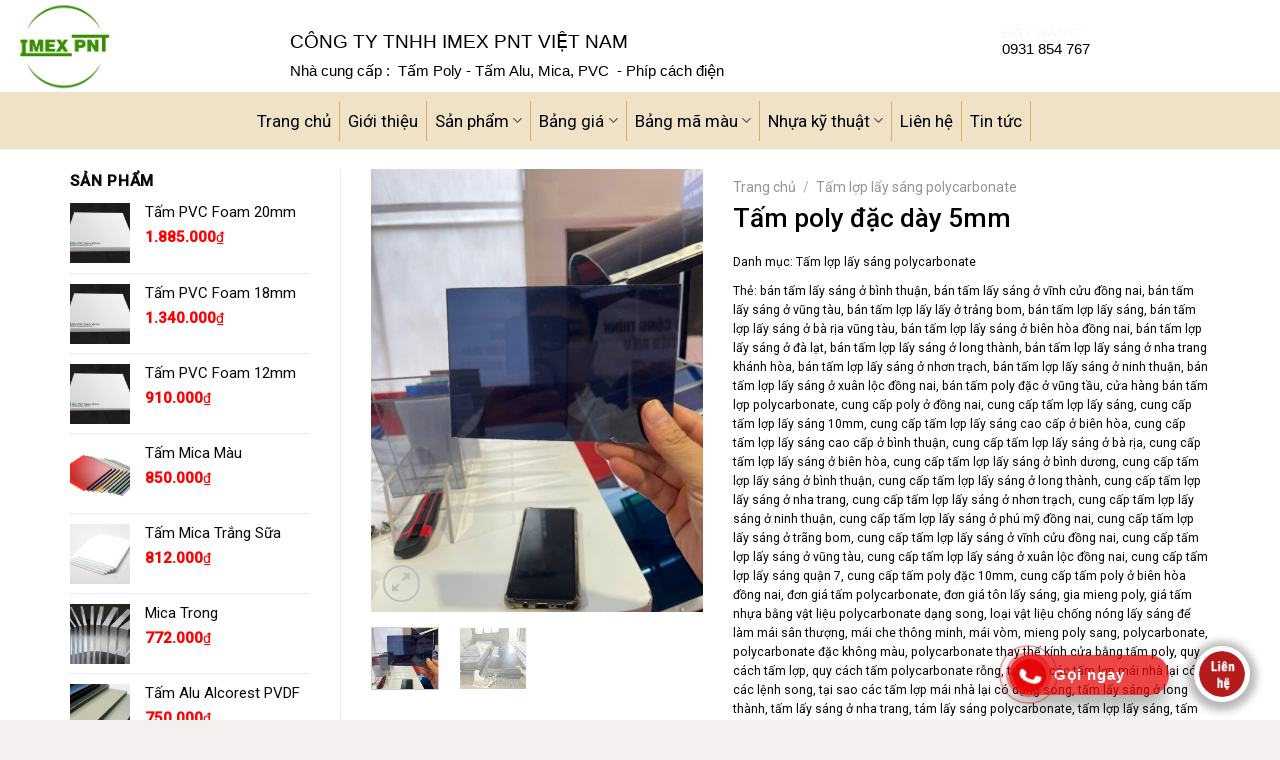

--- FILE ---
content_type: text/html; charset=UTF-8
request_url: https://tongkhotamnhua.com/san-pham/tam-poly-dac-solarflat-5mm/
body_size: 46443
content:
<!DOCTYPE html>
<!--[if IE 9 ]> <html lang="vi" class="ie9 loading-site no-js"> <![endif]-->
<!--[if IE 8 ]> <html lang="vi" class="ie8 loading-site no-js"> <![endif]-->
<!--[if (gte IE 9)|!(IE)]><!--><html lang="vi" class="loading-site no-js"> <!--<![endif]-->
<head>
	<meta charset="UTF-8" />
	<link rel="profile" href="http://gmpg.org/xfn/11" />
	<link rel="pingback" href="https://tongkhotamnhua.com/xmlrpc.php" />
<!-- Google tag (gtag.js) -->
<script async src="https://www.googletagmanager.com/gtag/js?id=G-4M1L7VQ1CQ"></script>
<script>
  window.dataLayer = window.dataLayer || [];
  function gtag(){dataLayer.push(arguments);}
  gtag('js', new Date());

  gtag('config', 'G-4M1L7VQ1CQ');
</script>
	<script>(function(html){html.className = html.className.replace(/\bno-js\b/,'js')})(document.documentElement);</script>
<meta name='robots' content='index, follow, max-image-preview:large, max-snippet:-1, max-video-preview:-1' />
	<style>img:is([sizes="auto" i], [sizes^="auto," i]) { contain-intrinsic-size: 3000px 1500px }</style>
	<meta name="viewport" content="width=device-width, initial-scale=1, maximum-scale=1" />
	<!-- This site is optimized with the Yoast SEO Premium plugin v21.1 (Yoast SEO v26.0) - https://yoast.com/wordpress/plugins/seo/ -->
	<title>Tấm poly đặc dày 5mm - Tổng kho tấm lợp lấy sáng nhập khẩu giá rẻ</title>
	<meta name="description" content="Tấm poly đặc solarflat 5mm màu trắng trong, xanh nhạt, xanh đậm, trà, xám khói, xanh lá, khổ 1,22 mét, 1,52 mét 1,8 met, 2,1 mét" />
	<link rel="canonical" href="https://tongkhotamnhua.com/san-pham/tam-poly-dac-solarflat-5mm/" />
	<meta property="og:locale" content="vi_VN" />
	<meta property="og:type" content="article" />
	<meta property="og:title" content="Tấm poly đặc dày 5mm" />
	<meta property="og:description" content="Tấm poly đặc solarflat 5mm màu trắng trong, xanh nhạt, xanh đậm, trà, xám khói, xanh lá, khổ 1,22 mét, 1,52 mét 1,8 met, 2,1 mét" />
	<meta property="og:url" content="https://tongkhotamnhua.com/san-pham/tam-poly-dac-solarflat-5mm/" />
	<meta property="og:site_name" content="Tổng kho tấm lợp lấy sáng nhập khẩu giá rẻ" />
	<meta property="article:publisher" content="https://www.facebook.com/tamloplaysangbanolongan/" />
	<meta property="article:modified_time" content="2025-12-06T05:34:36+00:00" />
	<meta property="og:image" content="https://tongkhotamnhua.com/wp-content/uploads/2024/10/z5961889803241_2808ad88bc900e8e8963785b4a83a74a.jpg" />
	<meta property="og:image:width" content="960" />
	<meta property="og:image:height" content="1280" />
	<meta property="og:image:type" content="image/jpeg" />
	<meta name="twitter:card" content="summary_large_image" />
	<meta name="twitter:site" content="@newme58924029" />
	<meta name="twitter:label1" content="Ước tính thời gian đọc" />
	<meta name="twitter:data1" content="19 phút" />
	<script type="application/ld+json" class="yoast-schema-graph">{"@context":"https://schema.org","@graph":[{"@type":"WebPage","@id":"https://tongkhotamnhua.com/san-pham/tam-poly-dac-solarflat-5mm/","url":"https://tongkhotamnhua.com/san-pham/tam-poly-dac-solarflat-5mm/","name":"Tấm poly đặc dày 5mm - Tổng kho tấm lợp lấy sáng nhập khẩu giá rẻ","isPartOf":{"@id":"https://tongkhotamnhua.com/#website"},"primaryImageOfPage":{"@id":"https://tongkhotamnhua.com/san-pham/tam-poly-dac-solarflat-5mm/#primaryimage"},"image":{"@id":"https://tongkhotamnhua.com/san-pham/tam-poly-dac-solarflat-5mm/#primaryimage"},"thumbnailUrl":"https://tongkhotamnhua.com/wp-content/uploads/2024/10/z5961889803241_2808ad88bc900e8e8963785b4a83a74a.jpg","datePublished":"2018-09-20T13:17:19+00:00","dateModified":"2025-12-06T05:34:36+00:00","description":"Tấm poly đặc solarflat 5mm màu trắng trong, xanh nhạt, xanh đậm, trà, xám khói, xanh lá, khổ 1,22 mét, 1,52 mét 1,8 met, 2,1 mét","breadcrumb":{"@id":"https://tongkhotamnhua.com/san-pham/tam-poly-dac-solarflat-5mm/#breadcrumb"},"inLanguage":"vi","potentialAction":[{"@type":"ReadAction","target":["https://tongkhotamnhua.com/san-pham/tam-poly-dac-solarflat-5mm/"]}]},{"@type":"ImageObject","inLanguage":"vi","@id":"https://tongkhotamnhua.com/san-pham/tam-poly-dac-solarflat-5mm/#primaryimage","url":"https://tongkhotamnhua.com/wp-content/uploads/2024/10/z5961889803241_2808ad88bc900e8e8963785b4a83a74a.jpg","contentUrl":"https://tongkhotamnhua.com/wp-content/uploads/2024/10/z5961889803241_2808ad88bc900e8e8963785b4a83a74a.jpg","width":960,"height":1280},{"@type":"BreadcrumbList","@id":"https://tongkhotamnhua.com/san-pham/tam-poly-dac-solarflat-5mm/#breadcrumb","itemListElement":[{"@type":"ListItem","position":1,"name":"Trang chủ","item":"https://tongkhotamnhua.com/"},{"@type":"ListItem","position":2,"name":"Cửa hàng","item":"https://tongkhotamnhua.com/cua-hang/"},{"@type":"ListItem","position":3,"name":"Tấm poly đặc dày 5mm"}]},{"@type":"WebSite","@id":"https://tongkhotamnhua.com/#website","url":"https://tongkhotamnhua.com/","name":"Tấm nhựa lợp lấy sáng thông minh polycarbonate nhập khẩu cao cấp","description":"","publisher":{"@id":"https://tongkhotamnhua.com/#organization"},"potentialAction":[{"@type":"SearchAction","target":{"@type":"EntryPoint","urlTemplate":"https://tongkhotamnhua.com/?s={search_term_string}"},"query-input":{"@type":"PropertyValueSpecification","valueRequired":true,"valueName":"search_term_string"}}],"inLanguage":"vi"},{"@type":"Organization","@id":"https://tongkhotamnhua.com/#organization","name":"pnt company","url":"https://tongkhotamnhua.com/","logo":{"@type":"ImageObject","inLanguage":"vi","@id":"https://tongkhotamnhua.com/#/schema/logo/image/","url":"http://tongkhotamnhua.com/wp-content/uploads/2020/03/logo-3-2373.png","contentUrl":"http://tongkhotamnhua.com/wp-content/uploads/2020/03/logo-3-2373.png","width":418,"height":365,"caption":"pnt company"},"image":{"@id":"https://tongkhotamnhua.com/#/schema/logo/image/"},"sameAs":["https://www.facebook.com/tamloplaysangbanolongan/","https://x.com/newme58924029"]}]}</script>
	<!-- / Yoast SEO Premium plugin. -->


<link rel='dns-prefetch' href='//fonts.googleapis.com' />
<link rel="alternate" type="application/rss+xml" title="Dòng thông tin Tổng kho tấm lợp lấy sáng nhập khẩu giá rẻ &raquo;" href="https://tongkhotamnhua.com/feed/" />
<link rel="alternate" type="application/rss+xml" title="Tổng kho tấm lợp lấy sáng nhập khẩu giá rẻ &raquo; Dòng bình luận" href="https://tongkhotamnhua.com/comments/feed/" />
<link rel="alternate" type="application/rss+xml" title="Tổng kho tấm lợp lấy sáng nhập khẩu giá rẻ &raquo; Tấm poly đặc dày 5mm Dòng bình luận" href="https://tongkhotamnhua.com/san-pham/tam-poly-dac-solarflat-5mm/feed/" />
<script type="text/javascript">
/* <![CDATA[ */
window._wpemojiSettings = {"baseUrl":"https:\/\/s.w.org\/images\/core\/emoji\/16.0.1\/72x72\/","ext":".png","svgUrl":"https:\/\/s.w.org\/images\/core\/emoji\/16.0.1\/svg\/","svgExt":".svg","source":{"concatemoji":"https:\/\/tongkhotamnhua.com\/wp-includes\/js\/wp-emoji-release.min.js?ver=6.8.3"}};
/*! This file is auto-generated */
!function(s,n){var o,i,e;function c(e){try{var t={supportTests:e,timestamp:(new Date).valueOf()};sessionStorage.setItem(o,JSON.stringify(t))}catch(e){}}function p(e,t,n){e.clearRect(0,0,e.canvas.width,e.canvas.height),e.fillText(t,0,0);var t=new Uint32Array(e.getImageData(0,0,e.canvas.width,e.canvas.height).data),a=(e.clearRect(0,0,e.canvas.width,e.canvas.height),e.fillText(n,0,0),new Uint32Array(e.getImageData(0,0,e.canvas.width,e.canvas.height).data));return t.every(function(e,t){return e===a[t]})}function u(e,t){e.clearRect(0,0,e.canvas.width,e.canvas.height),e.fillText(t,0,0);for(var n=e.getImageData(16,16,1,1),a=0;a<n.data.length;a++)if(0!==n.data[a])return!1;return!0}function f(e,t,n,a){switch(t){case"flag":return n(e,"\ud83c\udff3\ufe0f\u200d\u26a7\ufe0f","\ud83c\udff3\ufe0f\u200b\u26a7\ufe0f")?!1:!n(e,"\ud83c\udde8\ud83c\uddf6","\ud83c\udde8\u200b\ud83c\uddf6")&&!n(e,"\ud83c\udff4\udb40\udc67\udb40\udc62\udb40\udc65\udb40\udc6e\udb40\udc67\udb40\udc7f","\ud83c\udff4\u200b\udb40\udc67\u200b\udb40\udc62\u200b\udb40\udc65\u200b\udb40\udc6e\u200b\udb40\udc67\u200b\udb40\udc7f");case"emoji":return!a(e,"\ud83e\udedf")}return!1}function g(e,t,n,a){var r="undefined"!=typeof WorkerGlobalScope&&self instanceof WorkerGlobalScope?new OffscreenCanvas(300,150):s.createElement("canvas"),o=r.getContext("2d",{willReadFrequently:!0}),i=(o.textBaseline="top",o.font="600 32px Arial",{});return e.forEach(function(e){i[e]=t(o,e,n,a)}),i}function t(e){var t=s.createElement("script");t.src=e,t.defer=!0,s.head.appendChild(t)}"undefined"!=typeof Promise&&(o="wpEmojiSettingsSupports",i=["flag","emoji"],n.supports={everything:!0,everythingExceptFlag:!0},e=new Promise(function(e){s.addEventListener("DOMContentLoaded",e,{once:!0})}),new Promise(function(t){var n=function(){try{var e=JSON.parse(sessionStorage.getItem(o));if("object"==typeof e&&"number"==typeof e.timestamp&&(new Date).valueOf()<e.timestamp+604800&&"object"==typeof e.supportTests)return e.supportTests}catch(e){}return null}();if(!n){if("undefined"!=typeof Worker&&"undefined"!=typeof OffscreenCanvas&&"undefined"!=typeof URL&&URL.createObjectURL&&"undefined"!=typeof Blob)try{var e="postMessage("+g.toString()+"("+[JSON.stringify(i),f.toString(),p.toString(),u.toString()].join(",")+"));",a=new Blob([e],{type:"text/javascript"}),r=new Worker(URL.createObjectURL(a),{name:"wpTestEmojiSupports"});return void(r.onmessage=function(e){c(n=e.data),r.terminate(),t(n)})}catch(e){}c(n=g(i,f,p,u))}t(n)}).then(function(e){for(var t in e)n.supports[t]=e[t],n.supports.everything=n.supports.everything&&n.supports[t],"flag"!==t&&(n.supports.everythingExceptFlag=n.supports.everythingExceptFlag&&n.supports[t]);n.supports.everythingExceptFlag=n.supports.everythingExceptFlag&&!n.supports.flag,n.DOMReady=!1,n.readyCallback=function(){n.DOMReady=!0}}).then(function(){return e}).then(function(){var e;n.supports.everything||(n.readyCallback(),(e=n.source||{}).concatemoji?t(e.concatemoji):e.wpemoji&&e.twemoji&&(t(e.twemoji),t(e.wpemoji)))}))}((window,document),window._wpemojiSettings);
/* ]]> */
</script>
<link rel='stylesheet' id='callNowMevivu-css' href='https://tongkhotamnhua.com/wp-content/plugins/floating-click-to-contact-buttons/css/callNow.css?ver=6.8.3' type='text/css' media='all' />
<link rel='stylesheet' id='floatingbutton-css' href='https://tongkhotamnhua.com/wp-content/plugins/floating-click-to-contact-buttons/css/style.css?ver=6.8.3' type='text/css' media='all' />
<link rel='stylesheet' id='modal-css' href='https://tongkhotamnhua.com/wp-content/plugins/floating-click-to-contact-buttons/css/modal.css?ver=6.8.3' type='text/css' media='all' />
<style id='wp-emoji-styles-inline-css' type='text/css'>

	img.wp-smiley, img.emoji {
		display: inline !important;
		border: none !important;
		box-shadow: none !important;
		height: 1em !important;
		width: 1em !important;
		margin: 0 0.07em !important;
		vertical-align: -0.1em !important;
		background: none !important;
		padding: 0 !important;
	}
</style>
<style id='wp-block-library-inline-css' type='text/css'>
:root{--wp-admin-theme-color:#007cba;--wp-admin-theme-color--rgb:0,124,186;--wp-admin-theme-color-darker-10:#006ba1;--wp-admin-theme-color-darker-10--rgb:0,107,161;--wp-admin-theme-color-darker-20:#005a87;--wp-admin-theme-color-darker-20--rgb:0,90,135;--wp-admin-border-width-focus:2px;--wp-block-synced-color:#7a00df;--wp-block-synced-color--rgb:122,0,223;--wp-bound-block-color:var(--wp-block-synced-color)}@media (min-resolution:192dpi){:root{--wp-admin-border-width-focus:1.5px}}.wp-element-button{cursor:pointer}:root{--wp--preset--font-size--normal:16px;--wp--preset--font-size--huge:42px}:root .has-very-light-gray-background-color{background-color:#eee}:root .has-very-dark-gray-background-color{background-color:#313131}:root .has-very-light-gray-color{color:#eee}:root .has-very-dark-gray-color{color:#313131}:root .has-vivid-green-cyan-to-vivid-cyan-blue-gradient-background{background:linear-gradient(135deg,#00d084,#0693e3)}:root .has-purple-crush-gradient-background{background:linear-gradient(135deg,#34e2e4,#4721fb 50%,#ab1dfe)}:root .has-hazy-dawn-gradient-background{background:linear-gradient(135deg,#faaca8,#dad0ec)}:root .has-subdued-olive-gradient-background{background:linear-gradient(135deg,#fafae1,#67a671)}:root .has-atomic-cream-gradient-background{background:linear-gradient(135deg,#fdd79a,#004a59)}:root .has-nightshade-gradient-background{background:linear-gradient(135deg,#330968,#31cdcf)}:root .has-midnight-gradient-background{background:linear-gradient(135deg,#020381,#2874fc)}.has-regular-font-size{font-size:1em}.has-larger-font-size{font-size:2.625em}.has-normal-font-size{font-size:var(--wp--preset--font-size--normal)}.has-huge-font-size{font-size:var(--wp--preset--font-size--huge)}.has-text-align-center{text-align:center}.has-text-align-left{text-align:left}.has-text-align-right{text-align:right}#end-resizable-editor-section{display:none}.aligncenter{clear:both}.items-justified-left{justify-content:flex-start}.items-justified-center{justify-content:center}.items-justified-right{justify-content:flex-end}.items-justified-space-between{justify-content:space-between}.screen-reader-text{border:0;clip-path:inset(50%);height:1px;margin:-1px;overflow:hidden;padding:0;position:absolute;width:1px;word-wrap:normal!important}.screen-reader-text:focus{background-color:#ddd;clip-path:none;color:#444;display:block;font-size:1em;height:auto;left:5px;line-height:normal;padding:15px 23px 14px;text-decoration:none;top:5px;width:auto;z-index:100000}html :where(.has-border-color){border-style:solid}html :where([style*=border-top-color]){border-top-style:solid}html :where([style*=border-right-color]){border-right-style:solid}html :where([style*=border-bottom-color]){border-bottom-style:solid}html :where([style*=border-left-color]){border-left-style:solid}html :where([style*=border-width]){border-style:solid}html :where([style*=border-top-width]){border-top-style:solid}html :where([style*=border-right-width]){border-right-style:solid}html :where([style*=border-bottom-width]){border-bottom-style:solid}html :where([style*=border-left-width]){border-left-style:solid}html :where(img[class*=wp-image-]){height:auto;max-width:100%}:where(figure){margin:0 0 1em}html :where(.is-position-sticky){--wp-admin--admin-bar--position-offset:var(--wp-admin--admin-bar--height,0px)}@media screen and (max-width:600px){html :where(.is-position-sticky){--wp-admin--admin-bar--position-offset:0px}}
</style>
<style id='classic-theme-styles-inline-css' type='text/css'>
/*! This file is auto-generated */
.wp-block-button__link{color:#fff;background-color:#32373c;border-radius:9999px;box-shadow:none;text-decoration:none;padding:calc(.667em + 2px) calc(1.333em + 2px);font-size:1.125em}.wp-block-file__button{background:#32373c;color:#fff;text-decoration:none}
</style>
<link rel='stylesheet' id='contact-form-7-css' href='https://tongkhotamnhua.com/wp-content/plugins/contact-form-7/includes/css/styles.css?ver=6.1.2' type='text/css' media='all' />
<link rel='stylesheet' id='font-awesome-four-css' href='https://tongkhotamnhua.com/wp-content/plugins/font-awesome-4-menus/css/font-awesome.min.css?ver=4.7.0' type='text/css' media='all' />
<style id='woocommerce-inline-inline-css' type='text/css'>
.woocommerce form .form-row .required { visibility: visible; }
</style>
<link rel='stylesheet' id='brands-styles-css' href='https://tongkhotamnhua.com/wp-content/plugins/woocommerce/assets/css/brands.css?ver=9.9.6' type='text/css' media='all' />
<link rel='stylesheet' id='flatsome-main-css' href='https://tongkhotamnhua.com/wp-content/themes/flatsome/assets/css/flatsome.css?ver=3.14.2' type='text/css' media='all' />
<style id='flatsome-main-inline-css' type='text/css'>
@font-face {
				font-family: "fl-icons";
				font-display: block;
				src: url(https://tongkhotamnhua.com/wp-content/themes/flatsome/assets/css/icons/fl-icons.eot?v=3.14.2);
				src:
					url(https://tongkhotamnhua.com/wp-content/themes/flatsome/assets/css/icons/fl-icons.eot#iefix?v=3.14.2) format("embedded-opentype"),
					url(https://tongkhotamnhua.com/wp-content/themes/flatsome/assets/css/icons/fl-icons.woff2?v=3.14.2) format("woff2"),
					url(https://tongkhotamnhua.com/wp-content/themes/flatsome/assets/css/icons/fl-icons.ttf?v=3.14.2) format("truetype"),
					url(https://tongkhotamnhua.com/wp-content/themes/flatsome/assets/css/icons/fl-icons.woff?v=3.14.2) format("woff"),
					url(https://tongkhotamnhua.com/wp-content/themes/flatsome/assets/css/icons/fl-icons.svg?v=3.14.2#fl-icons) format("svg");
			}
</style>
<link rel='stylesheet' id='flatsome-shop-css' href='https://tongkhotamnhua.com/wp-content/themes/flatsome/assets/css/flatsome-shop.css?ver=3.14.2' type='text/css' media='all' />
<link rel='stylesheet' id='flatsome-style-css' href='https://tongkhotamnhua.com/wp-content/themes/dien-may/style.css?ver=3.0' type='text/css' media='all' />
<link rel='stylesheet' id='flatsome-googlefonts-css' href='//fonts.googleapis.com/css?family=Roboto%3Aregular%2C500%2Cregular%2Cregular%7CDancing+Script%3Aregular%2C400&#038;display=swap&#038;ver=3.9' type='text/css' media='all' />
<script type="text/javascript" src="https://tongkhotamnhua.com/wp-includes/js/jquery/jquery.min.js?ver=3.7.1" id="jquery-core-js"></script>
<script type="text/javascript" src="https://tongkhotamnhua.com/wp-includes/js/jquery/jquery-migrate.min.js?ver=3.4.1" id="jquery-migrate-js"></script>
<script type="text/javascript" src="https://tongkhotamnhua.com/wp-content/plugins/woocommerce/assets/js/jquery-blockui/jquery.blockUI.min.js?ver=2.7.0-wc.9.9.6" id="jquery-blockui-js" defer="defer" data-wp-strategy="defer"></script>
<script type="text/javascript" id="wc-add-to-cart-js-extra">
/* <![CDATA[ */
var wc_add_to_cart_params = {"ajax_url":"\/wp-admin\/admin-ajax.php","wc_ajax_url":"\/?wc-ajax=%%endpoint%%","i18n_view_cart":"Xem gi\u1ecf h\u00e0ng","cart_url":"https:\/\/tongkhotamnhua.com\/gio-hang\/","is_cart":"","cart_redirect_after_add":"no"};
/* ]]> */
</script>
<script type="text/javascript" src="https://tongkhotamnhua.com/wp-content/plugins/woocommerce/assets/js/frontend/add-to-cart.min.js?ver=9.9.6" id="wc-add-to-cart-js" defer="defer" data-wp-strategy="defer"></script>
<script type="text/javascript" id="wc-single-product-js-extra">
/* <![CDATA[ */
var wc_single_product_params = {"i18n_required_rating_text":"Vui l\u00f2ng ch\u1ecdn m\u1ed9t m\u1ee9c \u0111\u00e1nh gi\u00e1","i18n_rating_options":["1 tr\u00ean 5 sao","2 tr\u00ean 5 sao","3 tr\u00ean 5 sao","4 tr\u00ean 5 sao","5 tr\u00ean 5 sao"],"i18n_product_gallery_trigger_text":"Xem th\u01b0 vi\u1ec7n \u1ea3nh to\u00e0n m\u00e0n h\u00ecnh","review_rating_required":"yes","flexslider":{"rtl":false,"animation":"slide","smoothHeight":true,"directionNav":false,"controlNav":"thumbnails","slideshow":false,"animationSpeed":500,"animationLoop":false,"allowOneSlide":false},"zoom_enabled":"","zoom_options":[],"photoswipe_enabled":"","photoswipe_options":{"shareEl":false,"closeOnScroll":false,"history":false,"hideAnimationDuration":0,"showAnimationDuration":0},"flexslider_enabled":""};
/* ]]> */
</script>
<script type="text/javascript" src="https://tongkhotamnhua.com/wp-content/plugins/woocommerce/assets/js/frontend/single-product.min.js?ver=9.9.6" id="wc-single-product-js" defer="defer" data-wp-strategy="defer"></script>
<script type="text/javascript" src="https://tongkhotamnhua.com/wp-content/plugins/woocommerce/assets/js/js-cookie/js.cookie.min.js?ver=2.1.4-wc.9.9.6" id="js-cookie-js" defer="defer" data-wp-strategy="defer"></script>
<script type="text/javascript" id="woocommerce-js-extra">
/* <![CDATA[ */
var woocommerce_params = {"ajax_url":"\/wp-admin\/admin-ajax.php","wc_ajax_url":"\/?wc-ajax=%%endpoint%%","i18n_password_show":"Hi\u1ec3n th\u1ecb m\u1eadt kh\u1ea9u","i18n_password_hide":"\u1ea8n m\u1eadt kh\u1ea9u"};
/* ]]> */
</script>
<script type="text/javascript" src="https://tongkhotamnhua.com/wp-content/plugins/woocommerce/assets/js/frontend/woocommerce.min.js?ver=9.9.6" id="woocommerce-js" defer="defer" data-wp-strategy="defer"></script>
<link rel="https://api.w.org/" href="https://tongkhotamnhua.com/wp-json/" /><link rel="alternate" title="JSON" type="application/json" href="https://tongkhotamnhua.com/wp-json/wp/v2/product/1191" /><link rel="EditURI" type="application/rsd+xml" title="RSD" href="https://tongkhotamnhua.com/xmlrpc.php?rsd" />
<meta name="generator" content="WordPress 6.8.3" />
<meta name="generator" content="WooCommerce 9.9.6" />
<link rel='shortlink' href='https://tongkhotamnhua.com/?p=1191' />
<link rel="alternate" title="oNhúng (JSON)" type="application/json+oembed" href="https://tongkhotamnhua.com/wp-json/oembed/1.0/embed?url=https%3A%2F%2Ftongkhotamnhua.com%2Fsan-pham%2Ftam-poly-dac-solarflat-5mm%2F" />
<link rel="alternate" title="oNhúng (XML)" type="text/xml+oembed" href="https://tongkhotamnhua.com/wp-json/oembed/1.0/embed?url=https%3A%2F%2Ftongkhotamnhua.com%2Fsan-pham%2Ftam-poly-dac-solarflat-5mm%2F&#038;format=xml" />
<script id='autoAdsMaxLead-widget-script' src='https://cdn.autoads.asia/scripts/autoads-maxlead-widget.js?business_id=76abc28bd8ea464da615606e51ecde4a' type='text/javascript' charset='UTF-8' async></script><style>.bg{opacity: 0; transition: opacity 1s; -webkit-transition: opacity 1s;} .bg-loaded{opacity: 1;}</style><!--[if IE]><link rel="stylesheet" type="text/css" href="https://tongkhotamnhua.com/wp-content/themes/flatsome/assets/css/ie-fallback.css"><script src="//cdnjs.cloudflare.com/ajax/libs/html5shiv/3.6.1/html5shiv.js"></script><script>var head = document.getElementsByTagName('head')[0],style = document.createElement('style');style.type = 'text/css';style.styleSheet.cssText = ':before,:after{content:none !important';head.appendChild(style);setTimeout(function(){head.removeChild(style);}, 0);</script><script src="https://tongkhotamnhua.com/wp-content/themes/flatsome/assets/libs/ie-flexibility.js"></script><![endif]-->	<noscript><style>.woocommerce-product-gallery{ opacity: 1 !important; }</style></noscript>
	<link rel="icon" href="https://tongkhotamnhua.com/wp-content/uploads/2020/08/cropped-logo-11-32x32.png" sizes="32x32" />
<link rel="icon" href="https://tongkhotamnhua.com/wp-content/uploads/2020/08/cropped-logo-11-192x192.png" sizes="192x192" />
<link rel="apple-touch-icon" href="https://tongkhotamnhua.com/wp-content/uploads/2020/08/cropped-logo-11-180x180.png" />
<meta name="msapplication-TileImage" content="https://tongkhotamnhua.com/wp-content/uploads/2020/08/cropped-logo-11-270x270.png" />
<style id="custom-css" type="text/css">:root {--primary-color: #FFAA00;}html{background-color:#f4f0f0!important;}.full-width .ubermenu-nav, .container, .row{max-width: 3970px}.row.row-collapse{max-width: 3940px}.row.row-small{max-width: 3962.5px}.row.row-large{max-width: 4000px}.sticky-add-to-cart--active, #wrapper,#main,#main.dark{background-color: #ffffff}.header-main{height: 92px}#logo img{max-height: 92px}#logo{width:245px;}.header-bottom{min-height: 57px}.header-top{min-height: 40px}.transparent .header-main{height: 265px}.transparent #logo img{max-height: 265px}.has-transparent + .page-title:first-of-type,.has-transparent + #main > .page-title,.has-transparent + #main > div > .page-title,.has-transparent + #main .page-header-wrapper:first-of-type .page-title{padding-top: 315px;}.header.show-on-scroll,.stuck .header-main{height:50px!important}.stuck #logo img{max-height: 50px!important}.header-bg-color, .header-wrapper {background-color: #ffffff}.header-bottom {background-color: rgba(209,167,85,0.33)}.stuck .header-main .nav > li > a{line-height: 50px }.header-bottom-nav > li > a{line-height: 29px }@media (max-width: 549px) {.header-main{height: 70px}#logo img{max-height: 70px}}.nav-dropdown{font-size:93%}.nav-dropdown-has-arrow li.has-dropdown:after{border-bottom-color: #0A0A0A;}.nav .nav-dropdown{background-color: #0A0A0A}.header-top{background-color:rgba(48,211,67,0.42)!important;}/* Color */.accordion-title.active, .has-icon-bg .icon .icon-inner,.logo a, .primary.is-underline, .primary.is-link, .badge-outline .badge-inner, .nav-outline > li.active> a,.nav-outline >li.active > a, .cart-icon strong,[data-color='primary'], .is-outline.primary{color: #FFAA00;}/* Color !important */[data-text-color="primary"]{color: #FFAA00!important;}/* Background Color */[data-text-bg="primary"]{background-color: #FFAA00;}/* Background */.scroll-to-bullets a,.featured-title, .label-new.menu-item > a:after, .nav-pagination > li > .current,.nav-pagination > li > span:hover,.nav-pagination > li > a:hover,.has-hover:hover .badge-outline .badge-inner,button[type="submit"], .button.wc-forward:not(.checkout):not(.checkout-button), .button.submit-button, .button.primary:not(.is-outline),.featured-table .title,.is-outline:hover, .has-icon:hover .icon-label,.nav-dropdown-bold .nav-column li > a:hover, .nav-dropdown.nav-dropdown-bold > li > a:hover, .nav-dropdown-bold.dark .nav-column li > a:hover, .nav-dropdown.nav-dropdown-bold.dark > li > a:hover, .is-outline:hover, .tagcloud a:hover,.grid-tools a, input[type='submit']:not(.is-form), .box-badge:hover .box-text, input.button.alt,.nav-box > li > a:hover,.nav-box > li.active > a,.nav-pills > li.active > a ,.current-dropdown .cart-icon strong, .cart-icon:hover strong, .nav-line-bottom > li > a:before, .nav-line-grow > li > a:before, .nav-line > li > a:before,.banner, .header-top, .slider-nav-circle .flickity-prev-next-button:hover svg, .slider-nav-circle .flickity-prev-next-button:hover .arrow, .primary.is-outline:hover, .button.primary:not(.is-outline), input[type='submit'].primary, input[type='submit'].primary, input[type='reset'].button, input[type='button'].primary, .badge-inner{background-color: #FFAA00;}/* Border */.nav-vertical.nav-tabs > li.active > a,.scroll-to-bullets a.active,.nav-pagination > li > .current,.nav-pagination > li > span:hover,.nav-pagination > li > a:hover,.has-hover:hover .badge-outline .badge-inner,.accordion-title.active,.featured-table,.is-outline:hover, .tagcloud a:hover,blockquote, .has-border, .cart-icon strong:after,.cart-icon strong,.blockUI:before, .processing:before,.loading-spin, .slider-nav-circle .flickity-prev-next-button:hover svg, .slider-nav-circle .flickity-prev-next-button:hover .arrow, .primary.is-outline:hover{border-color: #FFAA00}.nav-tabs > li.active > a{border-top-color: #FFAA00}.widget_shopping_cart_content .blockUI.blockOverlay:before { border-left-color: #FFAA00 }.woocommerce-checkout-review-order .blockUI.blockOverlay:before { border-left-color: #FFAA00 }/* Fill */.slider .flickity-prev-next-button:hover svg,.slider .flickity-prev-next-button:hover .arrow{fill: #FFAA00;}/* Background Color */[data-icon-label]:after, .secondary.is-underline:hover,.secondary.is-outline:hover,.icon-label,.button.secondary:not(.is-outline),.button.alt:not(.is-outline), .badge-inner.on-sale, .button.checkout, .single_add_to_cart_button, .current .breadcrumb-step{ background-color:#228900; }[data-text-bg="secondary"]{background-color: #228900;}/* Color */.secondary.is-underline,.secondary.is-link, .secondary.is-outline,.stars a.active, .star-rating:before, .woocommerce-page .star-rating:before,.star-rating span:before, .color-secondary{color: #228900}/* Color !important */[data-text-color="secondary"]{color: #228900!important;}/* Border */.secondary.is-outline:hover{border-color:#228900}.success.is-underline:hover,.success.is-outline:hover,.success{background-color: #0089D8}.success-color, .success.is-link, .success.is-outline{color: #0089D8;}.success-border{border-color: #0089D8!important;}/* Color !important */[data-text-color="success"]{color: #0089D8!important;}/* Background Color */[data-text-bg="success"]{background-color: #0089D8;}body{font-size: 96%;}@media screen and (max-width: 549px){body{font-size: 100%;}}body{font-family:"Roboto", sans-serif}body{font-weight: 0}body{color: #0A0A0A}.nav > li > a {font-family:"Roboto", sans-serif;}.mobile-sidebar-levels-2 .nav > li > ul > li > a {font-family:"Roboto", sans-serif;}.nav > li > a {font-weight: 0;}.mobile-sidebar-levels-2 .nav > li > ul > li > a {font-weight: 0;}h1,h2,h3,h4,h5,h6,.heading-font, .off-canvas-center .nav-sidebar.nav-vertical > li > a{font-family: "Roboto", sans-serif;}h1,h2,h3,h4,h5,h6,.heading-font,.banner h1,.banner h2{font-weight: 500;}h1,h2,h3,h4,h5,h6,.heading-font{color: #000000;}.alt-font{font-family: "Dancing Script", sans-serif;}.alt-font{font-weight: 400!important;}.header:not(.transparent) .header-bottom-nav.nav > li > a{color: #000000;}.header:not(.transparent) .header-bottom-nav.nav > li > a:hover,.header:not(.transparent) .header-bottom-nav.nav > li.active > a,.header:not(.transparent) .header-bottom-nav.nav > li.current > a,.header:not(.transparent) .header-bottom-nav.nav > li > a.active,.header:not(.transparent) .header-bottom-nav.nav > li > a.current{color: #ffffff;}.header-bottom-nav.nav-line-bottom > li > a:before,.header-bottom-nav.nav-line-grow > li > a:before,.header-bottom-nav.nav-line > li > a:before,.header-bottom-nav.nav-box > li > a:hover,.header-bottom-nav.nav-box > li.active > a,.header-bottom-nav.nav-pills > li > a:hover,.header-bottom-nav.nav-pills > li.active > a{color:#FFF!important;background-color: #ffffff;}a{color: #0A0506;}a:hover{color: #D3AD51;}.tagcloud a:hover{border-color: #D3AD51;background-color: #D3AD51;}.widget a{color: #0A0A0A;}.widget a:hover{color: #D3AD51;}.widget .tagcloud a:hover{border-color: #D3AD51; background-color: #D3AD51;}.current .breadcrumb-step, [data-icon-label]:after, .button#place_order,.button.checkout,.checkout-button,.single_add_to_cart_button.button{background-color: #F1C40F!important }.badge-inner.on-sale{background-color: #DD0000}.badge-inner.new-bubble{background-color: #54BC00}.star-rating span:before,.star-rating:before, .woocommerce-page .star-rating:before, .stars a:hover:after, .stars a.active:after{color: #D3AD51}.shop-page-title.featured-title .title-bg{ background-image: url(https://tongkhotamnhua.com/wp-content/uploads/2024/10/z5961889803241_2808ad88bc900e8e8963785b4a83a74a.jpg)!important;}@media screen and (min-width: 550px){.products .box-vertical .box-image{min-width: 206px!important;width: 206px!important;}}.absolute-footer, html{background-color: rgba(193,71,19,0.87)}.label-new.menu-item > a:after{content:"New";}.label-hot.menu-item > a:after{content:"Hot";}.label-sale.menu-item > a:after{content:"Sale";}.label-popular.menu-item > a:after{content:"Popular";}</style></head>

<body class="wp-singular product-template-default single single-product postid-1191 wp-theme-flatsome wp-child-theme-dien-may theme-flatsome woocommerce woocommerce-page woocommerce-no-js lightbox nav-dropdown-has-shadow nav-dropdown-has-border has-lightbox">


<a class="skip-link screen-reader-text" href="#main">Skip to content</a>

<div id="wrapper">

	
	<header id="header" class="header has-sticky sticky-jump">
		<div class="header-wrapper">
			<div id="masthead" class="header-main hide-for-sticky">
      <div class="header-inner flex-row container logo-left medium-logo-center" role="navigation">

          <!-- Logo -->
          <div id="logo" class="flex-col logo">
            <!-- Header logo -->
<a href="https://tongkhotamnhua.com/" title="Tổng kho tấm lợp lấy sáng nhập khẩu giá rẻ" rel="home">
    <img width="245" height="92" src="http://tongkhotamnhua.com/wp-content/uploads/2020/08/logo-11.png" class="header_logo header-logo" alt="Tổng kho tấm lợp lấy sáng nhập khẩu giá rẻ"/><img  width="245" height="92" src="http://tongkhotamnhua.com/wp-content/uploads/2020/08/logo-11.png" class="header-logo-dark" alt="Tổng kho tấm lợp lấy sáng nhập khẩu giá rẻ"/></a>
          </div>

          <!-- Mobile Left Elements -->
          <div class="flex-col show-for-medium flex-left">
            <ul class="mobile-nav nav nav-left ">
              <li class="nav-icon has-icon">
  <div class="header-button">		<a href="#" data-open="#main-menu" data-pos="left" data-bg="main-menu-overlay" data-color="" class="icon primary button round is-small" aria-label="Menu" aria-controls="main-menu" aria-expanded="false">
		
		  <i class="icon-menu" ></i>
		  <span class="menu-title uppercase hide-for-small">Menu</span>		</a>
	 </div> </li>            </ul>
          </div>

          <!-- Left Elements -->
          <div class="flex-col hide-for-medium flex-left
            flex-grow">
            <ul class="header-nav header-nav-main nav nav-left  nav-uppercase" >
              <li class="header-block"><div class="header-block-block-1"><div class="row row-small align-center header-block"  id="row-885298617">


	<div id="col-269988821" class="col medium-7 small-12 large-7"  >
				<div class="col-inner"  >
			
			

	<div id="gap-959442975" class="gap-element clearfix" style="display:block; height:auto;">
		
<style>
#gap-959442975 {
  padding-top: 15px;
}
</style>
	</div>
	

	<div id="gap-992191553" class="gap-element clearfix" style="display:block; height:auto;">
		
<style>
#gap-992191553 {
  padding-top: 10px;
}
</style>
	</div>
	

<h3 class="uppercase"><span style="color: #000000; font-family: arial, helvetica, sans-serif;">CÔNG TY TNHH IMEX PNT VIỆT NAM</span></h3>
<p><span style="color: #000000; font-family: arial, helvetica, sans-serif;">Nhà cung cấp :  Tấm Poly - Tấm Alu, Mica, PVC  - Phíp cách điện </span></p>
	<div id="gap-1410046140" class="gap-element clearfix" style="display:block; height:auto;">
		
<style>
#gap-1410046140 {
  padding-top: 8px;
}
</style>
	</div>
	


		</div>
					</div>

	

	<div id="col-1158092490" class="col medium-5 small-12 large-5"  >
				<div class="col-inner"  >
			
			

<div class="row row-collapse align-center"  id="row-207557585">


	<div id="col-11799704" class="col medium-4 small-12 large-4"  >
				<div class="col-inner"  >
			
			


		</div>
					</div>

	

	<div id="col-569756941" class="col medium-4 small-12 large-4"  >
				<div class="col-inner"  >
			
			

	<div id="gap-781434898" class="gap-element clearfix" style="display:block; height:auto;">
		
<style>
#gap-781434898 {
  padding-top: 20px;
}
</style>
	</div>
	


		<div class="icon-box featured-box icon-box-top text-left"  >
				<div class="icon-box-text last-reset">
									

<p><span style="font-family: arial, helvetica, sans-serif; color: #faf7f7;">ĐẶT HÀNG:</span></p>
<p><span style="font-family: arial, helvetica, sans-serif; color: #000000;">0931 854 767  </span></p>

		</div>
	</div>
	
	

		</div>
					</div>

	

	<div id="col-271188046" class="col medium-4 small-12 large-4"  >
				<div class="col-inner"  >
			
			

	<div id="gap-1894637844" class="gap-element clearfix" style="display:block; height:auto;">
		
<style>
#gap-1894637844 {
  padding-top: 30px;
}
</style>
	</div>
	


		</div>
					</div>

	

</div>

		</div>
					</div>

	

</div></div></li>            </ul>
          </div>

          <!-- Right Elements -->
          <div class="flex-col hide-for-medium flex-right">
            <ul class="header-nav header-nav-main nav nav-right  nav-uppercase">
                          </ul>
          </div>

          <!-- Mobile Right Elements -->
          <div class="flex-col show-for-medium flex-right">
            <ul class="mobile-nav nav nav-right ">
              <li class="cart-item has-icon">

<div class="header-button">      <a href="https://tongkhotamnhua.com/gio-hang/" class="header-cart-link off-canvas-toggle nav-top-link icon button circle is-outline is-small" data-open="#cart-popup" data-class="off-canvas-cart" title="Giỏ hàng" data-pos="right">
  
    <i class="icon-shopping-basket"
    data-icon-label="0">
  </i>
  </a>
</div>

  <!-- Cart Sidebar Popup -->
  <div id="cart-popup" class="mfp-hide widget_shopping_cart">
  <div class="cart-popup-inner inner-padding">
      <div class="cart-popup-title text-center">
          <h4 class="uppercase">Giỏ hàng</h4>
          <div class="is-divider"></div>
      </div>
      <div class="widget_shopping_cart_content">
          

	<p class="woocommerce-mini-cart__empty-message">Chưa có sản phẩm trong giỏ hàng.</p>


      </div>
             <div class="cart-sidebar-content relative"></div>  </div>
  </div>

</li>
            </ul>
          </div>

      </div>
     
      </div><div id="wide-nav" class="header-bottom wide-nav flex-has-center hide-for-medium">
    <div class="flex-row container">

            
                        <div class="flex-col hide-for-medium flex-center">
                <ul class="nav header-nav header-bottom-nav nav-center  nav-size-xlarge nav-spacing-xlarge">
                    <li id="menu-item-261" class="menu-item menu-item-type-post_type menu-item-object-page menu-item-home menu-item-261 menu-item-design-default"><a href="https://tongkhotamnhua.com/" class="nav-top-link">Trang chủ</a></li>
<li id="menu-item-1107" class="menu-item menu-item-type-post_type menu-item-object-page menu-item-1107 menu-item-design-default"><a href="https://tongkhotamnhua.com/gioi-thieu/" class="nav-top-link">Giới thiệu</a></li>
<li id="menu-item-1324" class="menu-item menu-item-type-custom menu-item-object-custom menu-item-has-children menu-item-1324 menu-item-design-default has-dropdown"><a href="http://tongkhotamloplaysang.com" class="nav-top-link">Sản phẩm<i class="icon-angle-down" ></i></a>
<ul class="sub-menu nav-dropdown nav-dropdown-simple dark">
	<li id="menu-item-2807" class="menu-item menu-item-type-custom menu-item-object-custom menu-item-has-children menu-item-2807 nav-dropdown-col"><a href="#">Tấm nhựa cao cấp</a>
	<ul class="sub-menu nav-column nav-dropdown-simple dark">
		<li id="menu-item-1328" class="menu-item menu-item-type-taxonomy menu-item-object-product_cat current-product-ancestor current-menu-parent current-product-parent menu-item-1328 active"><a href="https://tongkhotamnhua.com/danh-muc-san-pham/tam-lop-lay-sang-polycarbonate/">Tấm lợp lấy sáng polycarbonate</a></li>
		<li id="menu-item-1114" class="menu-item menu-item-type-taxonomy menu-item-object-product_cat menu-item-1114"><a href="https://tongkhotamnhua.com/danh-muc-san-pham/tam-lop-lay-sang-rong-ruot/">Tấm lợp lấy sáng rỗng ruột</a></li>
	</ul>
</li>
	<li id="menu-item-1116" class="menu-item menu-item-type-taxonomy menu-item-object-product_cat menu-item-has-children menu-item-1116 nav-dropdown-col"><a href="https://tongkhotamnhua.com/danh-muc-san-pham/tam-nhom-alu/">Tấm nhôm Alu</a>
	<ul class="sub-menu nav-column nav-dropdown-simple dark">
		<li id="menu-item-2808" class="menu-item menu-item-type-custom menu-item-object-custom menu-item-2808"><a href="#">Tấm Alu Lion</a></li>
		<li id="menu-item-2809" class="menu-item menu-item-type-custom menu-item-object-custom menu-item-2809"><a href="#">Tấm Alu Alcorest</a></li>
	</ul>
</li>
	<li id="menu-item-1118" class="menu-item menu-item-type-taxonomy menu-item-object-product_cat menu-item-has-children menu-item-1118 nav-dropdown-col"><a href="https://tongkhotamnhua.com/danh-muc-san-pham/tam-nhua-mica/">Tấm nhựa mica</a>
	<ul class="sub-menu nav-column nav-dropdown-simple dark">
		<li id="menu-item-2811" class="menu-item menu-item-type-custom menu-item-object-custom menu-item-2811"><a href="#">Mica Trung Quốc</a></li>
		<li id="menu-item-2810" class="menu-item menu-item-type-custom menu-item-object-custom menu-item-2810"><a href="#">Mica Đài Loan</a></li>
		<li id="menu-item-2812" class="menu-item menu-item-type-custom menu-item-object-custom menu-item-2812"><a href="#">Mica SH</a></li>
		<li id="menu-item-2813" class="menu-item menu-item-type-custom menu-item-object-custom menu-item-2813"><a href="#">Mica EURO</a></li>
	</ul>
</li>
	<li id="menu-item-1117" class="menu-item menu-item-type-taxonomy menu-item-object-product_cat menu-item-1117"><a href="https://tongkhotamnhua.com/danh-muc-san-pham/tam-nhua-gia-da-pvc-foam/">Tấm nhựa giả đá PVC Foam</a></li>
	<li id="menu-item-1678" class="menu-item menu-item-type-taxonomy menu-item-object-product_cat menu-item-1678"><a href="https://tongkhotamnhua.com/danh-muc-san-pham/tam-cach-nhiet/">Tấm cách nhiệt</a></li>
	<li id="menu-item-1110" class="menu-item menu-item-type-taxonomy menu-item-object-product_cat menu-item-1110"><a href="https://tongkhotamnhua.com/danh-muc-san-pham/keo-silicone/">Keo silicone</a></li>
</ul>
</li>
<li id="menu-item-1105" class="menu-item menu-item-type-post_type menu-item-object-page menu-item-has-children menu-item-1105 menu-item-design-default has-dropdown"><a href="https://tongkhotamnhua.com/bang-gia/" class="nav-top-link">Bảng giá<i class="icon-angle-down" ></i></a>
<ul class="sub-menu nav-dropdown nav-dropdown-simple dark">
	<li id="menu-item-2507" class="menu-item menu-item-type-post_type menu-item-object-page menu-item-2507"><a href="https://tongkhotamnhua.com/bang-bao-gia-ban-tam-lop-lay-sang/">Tấm lợp lấy sáng</a></li>
	<li id="menu-item-4427" class="menu-item menu-item-type-post_type menu-item-object-page menu-item-4427"><a href="https://tongkhotamnhua.com/bang-gia-tam-nhua-polycarbonate-dai-loan/">Bảng giá tấm nhựa polycarbonate Đài Loan</a></li>
	<li id="menu-item-1231" class="menu-item menu-item-type-post_type menu-item-object-page menu-item-1231"><a href="https://tongkhotamnhua.com/bang-gia-chi-tiet-tam-nhua-mica/">Bảng giá chi tiết tấm nhựa Mica</a></li>
	<li id="menu-item-1230" class="menu-item menu-item-type-post_type menu-item-object-page menu-item-1230"><a href="https://tongkhotamnhua.com/bang-gia-tam-nhom-alu/">Bảng giá tấm nhôm Alu</a></li>
	<li id="menu-item-4426" class="menu-item menu-item-type-post_type menu-item-object-page menu-item-4426"><a href="https://tongkhotamnhua.com/gia-ngoi-nhua-pvc-4-lop/">giá ngói nhựa pvc 4 lớp</a></li>
	<li id="menu-item-1229" class="menu-item menu-item-type-post_type menu-item-object-page menu-item-1229"><a href="https://tongkhotamnhua.com/bang-bao-gia-tam-nhua-cam-thach-pima/">Bảng báo giá tấm nhựa cẩm thạch PIMA</a></li>
	<li id="menu-item-1227" class="menu-item menu-item-type-post_type menu-item-object-page menu-item-1227"><a href="https://tongkhotamnhua.com/bang-bao-gia-chi-tiet-tam-formex-deo/">Bảng báo giá chi tiết tấm formex dẻo</a></li>
	<li id="menu-item-3273" class="menu-item menu-item-type-post_type menu-item-object-page menu-item-3273"><a href="https://tongkhotamnhua.com/bang-gia-tam-pvc-foam/">Bảng giá tấm pvc foam</a></li>
	<li id="menu-item-1228" class="menu-item menu-item-type-post_type menu-item-object-page menu-item-1228"><a href="https://tongkhotamnhua.com/bang-bao-gia-tam-lop-sinh-thai/">Bảng báo giá tấm lợp sinh thái</a></li>
	<li id="menu-item-2073" class="menu-item menu-item-type-post_type menu-item-object-page menu-item-2073"><a href="https://tongkhotamnhua.com/bang-gia-tam-nhua-phip-cam/">bảng giá tấm nhựa phíp cam giá rẻ</a></li>
</ul>
</li>
<li id="menu-item-1106" class="menu-item menu-item-type-post_type menu-item-object-page menu-item-has-children menu-item-1106 menu-item-design-default has-dropdown"><a href="https://tongkhotamnhua.com/bang-ma-mau/" class="nav-top-link">Bảng mã màu<i class="icon-angle-down" ></i></a>
<ul class="sub-menu nav-dropdown nav-dropdown-simple dark">
	<li id="menu-item-1278" class="menu-item menu-item-type-post_type menu-item-object-page menu-item-1278"><a href="https://tongkhotamnhua.com/bang-ma-mau-poly/">Bảng mã màu Poly</a></li>
	<li id="menu-item-1277" class="menu-item menu-item-type-post_type menu-item-object-page menu-item-1277"><a href="https://tongkhotamnhua.com/bang-ma-mau-mica/">Bảng mã màu Mica</a></li>
	<li id="menu-item-1279" class="menu-item menu-item-type-post_type menu-item-object-page menu-item-1279"><a href="https://tongkhotamnhua.com/bang-ma-mau-alu/">Bảng mã màu ALu</a></li>
	<li id="menu-item-2288" class="menu-item menu-item-type-post_type menu-item-object-page menu-item-2288"><a href="https://tongkhotamnhua.com/tam-nhua-pvc-gia-da-cam-thach-day-3mm/">Tấm nhựa pvc giả đá cẩm thạch dày 3mm</a></li>
</ul>
</li>
<li id="menu-item-3422" class="menu-item menu-item-type-taxonomy menu-item-object-product_cat menu-item-has-children menu-item-3422 menu-item-design-default has-dropdown"><a href="https://tongkhotamnhua.com/danh-muc-san-pham/nhua-ky-thuat/" class="nav-top-link">Nhựa kỹ thuật<i class="icon-angle-down" ></i></a>
<ul class="sub-menu nav-dropdown nav-dropdown-simple dark">
	<li id="menu-item-3428" class="menu-item menu-item-type-taxonomy menu-item-object-product_cat menu-item-3428"><a href="https://tongkhotamnhua.com/danh-muc-san-pham/nhua-pp-pe/">Nhựa PP PE</a></li>
	<li id="menu-item-3429" class="menu-item menu-item-type-taxonomy menu-item-object-product_cat menu-item-3429"><a href="https://tongkhotamnhua.com/danh-muc-san-pham/nhua-teflon-ptfe/">Nhựa Teflon PTFE</a></li>
	<li id="menu-item-3430" class="menu-item menu-item-type-taxonomy menu-item-object-product_cat menu-item-3430"><a href="https://tongkhotamnhua.com/danh-muc-san-pham/nhua-pa-pom-abs/">PA POM ABS</a></li>
	<li id="menu-item-3432" class="menu-item menu-item-type-taxonomy menu-item-object-product_cat menu-item-3432"><a href="https://tongkhotamnhua.com/danh-muc-san-pham/tam-phip-cach-dien/">Tấm phíp cách điện</a></li>
	<li id="menu-item-3431" class="menu-item menu-item-type-taxonomy menu-item-object-product_cat menu-item-3431"><a href="https://tongkhotamnhua.com/danh-muc-san-pham/tam-nhua-phip-cam/">Tấm nhựa phíp cam</a></li>
	<li id="menu-item-4072" class="menu-item menu-item-type-taxonomy menu-item-object-product_cat menu-item-4072"><a href="https://tongkhotamnhua.com/danh-muc-san-pham/mang-nhua-pvc/">màng nhựa pvc</a></li>
</ul>
</li>
<li id="menu-item-263" class="menu-item menu-item-type-post_type menu-item-object-page menu-item-263 menu-item-design-default"><a href="https://tongkhotamnhua.com/lien-he/" class="nav-top-link">Liên hệ</a></li>
<li id="menu-item-1205" class="menu-item menu-item-type-taxonomy menu-item-object-category menu-item-1205 menu-item-design-default"><a href="https://tongkhotamnhua.com/category/tin-tuc/" class="nav-top-link">Tin tức</a></li>
                </ul>
            </div>
            
            
            
    </div>
</div>

<div class="header-bg-container fill"><div class="header-bg-image fill"></div><div class="header-bg-color fill"></div></div>		</div>
	</header>

	
	<main id="main" class="">

	<div class="shop-container">
		
			<div class="container">
	<div class="woocommerce-notices-wrapper"></div><div class="category-filtering container text-center product-filter-row show-for-medium">
  <a href="#product-sidebar"
    data-open="#product-sidebar"
    data-pos="left"
    class="filter-button uppercase plain">
      <i class="icon-equalizer"></i>
      <strong>Lọc</strong>
  </a>
</div>
</div>
<div id="product-1191" class="product type-product post-1191 status-publish first instock product_cat-tam-lop-lay-sang-polycarbonate product_tag-ban-tam-lay-sang-o-binh-thuan product_tag-ban-tam-lay-sang-o-vinh-cuu-dong-nai product_tag-ban-tam-lay-sang-o-vung-tau product_tag-ban-tam-lop-lay-lay-o-trang-bom product_tag-ban-tam-lop-lay-sang product_tag-ban-tam-lop-lay-sang-o-ba-ria-vung-tau product_tag-ban-tam-lop-lay-sang-o-bien-hoa-dong-nai product_tag-ban-tam-lop-lay-sang-o-da-lat product_tag-ban-tam-lop-lay-sang-o-long-thanh product_tag-ban-tam-lop-lay-sang-o-nha-trang-khanh-hoa product_tag-ban-tam-lop-lay-sang-o-nhon-trach product_tag-ban-tam-lop-lay-sang-o-ninh-thuan product_tag-ban-tam-lop-lay-sang-o-xuan-loc-dong-nai product_tag-ban-tam-poly-dac-o-vung-tau product_tag-cua-hang-ban-tam-lop-polycarbonate product_tag-cung-cap-poly-o-dong-nai product_tag-cung-cap-tam-lop-lay-sang product_tag-cung-cap-tam-lop-lay-sang-10mm product_tag-cung-cap-tam-lop-lay-sang-cao-cap-o-bien-hoa product_tag-cung-cap-tam-lop-lay-sang-cao-cap-o-binh-thuan product_tag-cung-cap-tam-lop-lay-sang-o-ba-ria product_tag-cung-cap-tam-lop-lay-sang-o-bien-hoa product_tag-cung-cap-tam-lop-lay-sang-o-binh-duong product_tag-cung-cap-tam-lop-lay-sang-o-binh-thuan product_tag-cung-cap-tam-lop-lay-sang-o-long-thanh product_tag-cung-cap-tam-lop-lay-sang-o-nha-trang product_tag-cung-cap-tam-lop-lay-sang-o-nhon-trach product_tag-cung-cap-tam-lop-lay-sang-o-ninh-thuan product_tag-cung-cap-tam-lop-lay-sang-o-phu-my-dong-nai product_tag-cung-cap-tam-lop-lay-sang-o-trang-bom product_tag-cung-cap-tam-lop-lay-sang-o-vinh-cuu-dong-nai product_tag-cung-cap-tam-lop-lay-sang-o-vung-tau product_tag-cung-cap-tam-lop-lay-sang-o-xuan-loc-dong-nai product_tag-cung-cap-tam-lop-lay-sang-quan-7 product_tag-cung-cap-tam-poly-dac-10mm product_tag-cung-cap-tam-poly-o-bien-hoa-dong-nai product_tag-don-gia-tam-polycarbonate product_tag-don-gia-ton-lay-sang product_tag-gia-mieng-poly product_tag-gia-tam-nhua-bang-vat-lieu-polycarbonate-dang-song product_tag-loai-vat-lieu-chong-nong-lay-sang-de-lam-mai-san-thuong product_tag-mai-che-thong-minh product_tag-mai-vom product_tag-mieng-poly-sang product_tag-polycarbonate product_tag-polycarbonate-dac-khong-mau product_tag-polycarbonate-thay-the-kinh-cua-bang-tam-poly product_tag-quy-cach-tam-lop product_tag-quy-cach-tam-polycarbonate-rong product_tag-tai-sao-cac-tam-lop-mai-nha-lai-co-cac-lenh-song product_tag-tai-sao-cac-tam-lop-mai-nha-lai-co-dang-song product_tag-tam-lay-sang-o-long-thanh product_tag-tam-lay-sang-o-nha-trang product_tag-tam-lay-sang-polycarbonate product_tag-tam-lop-lay-sang product_tag-tam-lop-lay-sang-cao-cap-o-vung-tau product_tag-tam-lop-lay-sang-co-bao-hanh product_tag-tam-lop-lay-sang-cong-nghe-chau-au product_tag-tam-lop-lay-sang-cong-nghe-duc product_tag-tam-lop-lay-sang-dac-10mm product_tag-tam-lop-lay-sang-dac-3mm product_tag-tam-lop-lay-sang-dac-5mm product_tag-tam-lop-lay-sang-dac-6mm product_tag-tam-lop-lay-sang-dac-8mm product_tag-tam-lop-lay-sang-dac-lam-canopy-mai-hien product_tag-tam-lop-lay-sang-dac-ruot-o-dong-nai product_tag-tam-lop-lay-sang-dac-thay-the-kinh-cuong-luc product_tag-tam-lop-lay-sang-gia-re-o-vung-tau product_tag-tam-lop-lay-sang-mau-xam-khoi product_tag-tam-lop-lay-sang-o-ba-ria product_tag-tam-lop-lay-sang-o-buon-me-thuot product_tag-tam-lop-lay-sang-o-da-lat product_tag-tam-lop-lay-sang-o-da-nang product_tag-tam-lop-lay-sang-o-dong-nai product_tag-tam-lop-lay-sang-o-ho-chi-minh product_tag-tam-lop-lay-sang-o-my-xuan-dong-nai product_tag-tam-lop-lay-sang-o-nha-trang-khanh-hoa product_tag-tam-lop-lay-sang-o-nhon-trach product_tag-tam-lop-lay-sang-o-ninh-thuan product_tag-tam-lop-lay-sang-rong-ruot-o-dong-nai product_tag-tam-lop-lay-sang-rong-ruot-o-vung-tau product_tag-tam-lop-thong-minh product_tag-tam-nhua-lay-sang-o-vung-tau product_tag-tam-poly-cao-cap-bao-hanh-10-nam-o-vung-tau product_tag-tam-poly-dac-10-mm-o-vung-tau product_tag-tam-poly-dac-10mm product_tag-tam-poly-dac-3mm-o-vung-tau product_tag-tam-poly-dac-5mm product_tag-tam-poly-dac-5mm-xam-khoi-malaysia product_tag-tam-poly-dac-greensuperis-nhap-khau-tu-dau product_tag-tam-poly-dac-mau-xam-kho8mm product_tag-tam-poly-dac-mau-xam-khoi product_tag-tam-poly-dac-mau-xam-khoi-10mm product_tag-tam-poly-dac-mau-xam-khoi-3mm product_tag-tam-poly-dac-mau-xam-khoi-4mm product_tag-tam-poly-dac-mau-xam-khoi-5mm product_tag-tam-poly-dac-o-nha-trang product_tag-tam-poly-dac-xam-khoi-dai-loan product_tag-tam-poly-dac-xam-khoi-tai-quan-2 product_tag-tam-poly-dac-xam-khoi-tai-quan-7 product_tag-tam-poly-dac-xam-khoi-tai-thu-duc product_tag-tam-poly-dac-xam-khoi-tai-tphcm product_tag-tam-poly-o-long-thanh product_tag-tam-poly-o-nha-trang product_tag-tam-poly-rong-o-nha-trang product_tag-tam-polycarbonate-lay-sang-khong-bi-o-mau product_tag-tam-polycarbonate-o-vung-tau-khong product_tag-tam-polycarobonate-dac-mau-xam-khoi product_tag-thay-the-kinh-cua-bang-tam-poly product_tag-thi-cong-tam-polycarbonate product_tag-thi-cong-tam-polycarbonate-long-thanh-dong-nai product_tag-tole-lay-sang product_tag-ton-lay-sang product_tag-ton-lay-sang-sata-dong-nai product_tag-ton-nhua-lay-sang-sata has-post-thumbnail shipping-taxable product-type-simple">
	<div class="product-main">
 <div class="row content-row row-divided row-large">

 	<div id="product-sidebar" class="col large-3 hide-for-medium shop-sidebar ">
		<aside id="woocommerce_products-2" class="widget woocommerce widget_products"><span class="widget-title shop-sidebar">Sản phẩm</span><div class="is-divider small"></div><ul class="product_list_widget"><li>
	
	<a href="https://tongkhotamnhua.com/san-pham/tam-nhua-pima/">
		<img width="100" height="100" src="data:image/svg+xml,%3Csvg%20viewBox%3D%220%200%20100%20100%22%20xmlns%3D%22http%3A%2F%2Fwww.w3.org%2F2000%2Fsvg%22%3E%3C%2Fsvg%3E" data-src="https://tongkhotamnhua.com/wp-content/uploads/2018/09/tam-pvc-foam-20mm-100x100.jpg" class="lazy-load attachment-woocommerce_gallery_thumbnail size-woocommerce_gallery_thumbnail" alt="Tấm PVC Foam 20mm" decoding="async" srcset="" data-srcset="https://tongkhotamnhua.com/wp-content/uploads/2018/09/tam-pvc-foam-20mm-100x100.jpg 100w, https://tongkhotamnhua.com/wp-content/uploads/2018/09/tam-pvc-foam-20mm-150x150.jpg 150w" sizes="(max-width: 100px) 100vw, 100px" />		<span class="product-title">Tấm PVC Foam 20mm</span>
	</a>

				
	<span class="woocommerce-Price-amount amount"><bdi>1.885.000<span class="woocommerce-Price-currencySymbol">&#8363;</span></bdi></span>
	</li>
<li>
	
	<a href="https://tongkhotamnhua.com/san-pham/pvc-18mm/">
		<img width="100" height="100" src="data:image/svg+xml,%3Csvg%20viewBox%3D%220%200%20100%20100%22%20xmlns%3D%22http%3A%2F%2Fwww.w3.org%2F2000%2Fsvg%22%3E%3C%2Fsvg%3E" data-src="https://tongkhotamnhua.com/wp-content/uploads/2018/09/tam-pvc-foam-18mm-100x100.jpg" class="lazy-load attachment-woocommerce_gallery_thumbnail size-woocommerce_gallery_thumbnail" alt="Tấm PVC Foam 18mm" decoding="async" srcset="" data-srcset="https://tongkhotamnhua.com/wp-content/uploads/2018/09/tam-pvc-foam-18mm-100x100.jpg 100w, https://tongkhotamnhua.com/wp-content/uploads/2018/09/tam-pvc-foam-18mm-150x150.jpg 150w" sizes="(max-width: 100px) 100vw, 100px" />		<span class="product-title">Tấm PVC Foam 18mm</span>
	</a>

				
	<span class="woocommerce-Price-amount amount"><bdi>1.340.000<span class="woocommerce-Price-currencySymbol">&#8363;</span></bdi></span>
	</li>
<li>
	
	<a href="https://tongkhotamnhua.com/san-pham/tam-pvc-foam-12mm/">
		<img width="100" height="100" src="data:image/svg+xml,%3Csvg%20viewBox%3D%220%200%20100%20100%22%20xmlns%3D%22http%3A%2F%2Fwww.w3.org%2F2000%2Fsvg%22%3E%3C%2Fsvg%3E" data-src="https://tongkhotamnhua.com/wp-content/uploads/2018/09/tam-pvc-foam-12mm-100x100.jpg" class="lazy-load attachment-woocommerce_gallery_thumbnail size-woocommerce_gallery_thumbnail" alt="Tấm PVC Foam 12mm" decoding="async" srcset="" data-srcset="https://tongkhotamnhua.com/wp-content/uploads/2018/09/tam-pvc-foam-12mm-100x100.jpg 100w, https://tongkhotamnhua.com/wp-content/uploads/2018/09/tam-pvc-foam-12mm-150x150.jpg 150w" sizes="(max-width: 100px) 100vw, 100px" />		<span class="product-title">Tấm PVC Foam 12mm</span>
	</a>

				
	<span class="woocommerce-Price-amount amount"><bdi>910.000<span class="woocommerce-Price-currencySymbol">&#8363;</span></bdi></span>
	</li>
<li>
	
	<a href="https://tongkhotamnhua.com/san-pham/mica-mau/">
		<img width="100" height="100" src="data:image/svg+xml,%3Csvg%20viewBox%3D%220%200%20100%20100%22%20xmlns%3D%22http%3A%2F%2Fwww.w3.org%2F2000%2Fsvg%22%3E%3C%2Fsvg%3E" data-src="https://tongkhotamnhua.com/wp-content/uploads/2018/09/acrylic-mica-trung-quoc-100x100.png" class="lazy-load attachment-woocommerce_gallery_thumbnail size-woocommerce_gallery_thumbnail" alt="Tấm Mica Màu" decoding="async" loading="lazy" srcset="" data-srcset="https://tongkhotamnhua.com/wp-content/uploads/2018/09/acrylic-mica-trung-quoc-100x100.png 100w, https://tongkhotamnhua.com/wp-content/uploads/2018/09/acrylic-mica-trung-quoc-150x150.png 150w, https://tongkhotamnhua.com/wp-content/uploads/2018/09/acrylic-mica-trung-quoc-206x206.png 206w" sizes="auto, (max-width: 100px) 100vw, 100px" />		<span class="product-title">Tấm Mica Màu</span>
	</a>

				
	<span class="woocommerce-Price-amount amount"><bdi>850.000<span class="woocommerce-Price-currencySymbol">&#8363;</span></bdi></span>
	</li>
<li>
	
	<a href="https://tongkhotamnhua.com/san-pham/tam-nhua-mica-3mm/">
		<img width="100" height="100" src="data:image/svg+xml,%3Csvg%20viewBox%3D%220%200%20100%20100%22%20xmlns%3D%22http%3A%2F%2Fwww.w3.org%2F2000%2Fsvg%22%3E%3C%2Fsvg%3E" data-src="https://tongkhotamnhua.com/wp-content/uploads/2018/09/tam-nhua-mica-trang-sua-100x100.jpg" class="lazy-load attachment-woocommerce_gallery_thumbnail size-woocommerce_gallery_thumbnail" alt="Tấm Mica Trắng Sữa" decoding="async" loading="lazy" srcset="" data-srcset="https://tongkhotamnhua.com/wp-content/uploads/2018/09/tam-nhua-mica-trang-sua-100x100.jpg 100w, https://tongkhotamnhua.com/wp-content/uploads/2018/09/tam-nhua-mica-trang-sua-150x150.jpg 150w, https://tongkhotamnhua.com/wp-content/uploads/2018/09/tam-nhua-mica-trang-sua-206x206.jpg 206w" sizes="auto, (max-width: 100px) 100vw, 100px" />		<span class="product-title">Tấm Mica Trắng Sữa</span>
	</a>

				
	<span class="woocommerce-Price-amount amount"><bdi>812.000<span class="woocommerce-Price-currencySymbol">&#8363;</span></bdi></span>
	</li>
<li>
	
	<a href="https://tongkhotamnhua.com/san-pham/tam-nhua-mica-2mm/">
		<img width="100" height="100" src="data:image/svg+xml,%3Csvg%20viewBox%3D%220%200%20100%20100%22%20xmlns%3D%22http%3A%2F%2Fwww.w3.org%2F2000%2Fsvg%22%3E%3C%2Fsvg%3E" data-src="https://tongkhotamnhua.com/wp-content/uploads/2018/09/mica-trong-day1-100x100.jpg" class="lazy-load attachment-woocommerce_gallery_thumbnail size-woocommerce_gallery_thumbnail" alt="Mica Trong" decoding="async" loading="lazy" srcset="" data-srcset="https://tongkhotamnhua.com/wp-content/uploads/2018/09/mica-trong-day1-100x100.jpg 100w, https://tongkhotamnhua.com/wp-content/uploads/2018/09/mica-trong-day1-150x150.jpg 150w, https://tongkhotamnhua.com/wp-content/uploads/2018/09/mica-trong-day1-206x206.jpg 206w" sizes="auto, (max-width: 100px) 100vw, 100px" />		<span class="product-title">Mica Trong</span>
	</a>

				
	<span class="woocommerce-Price-amount amount"><bdi>772.000<span class="woocommerce-Price-currencySymbol">&#8363;</span></bdi></span>
	</li>
<li>
	
	<a href="https://tongkhotamnhua.com/san-pham/tam-alu-2mm/">
		<img width="100" height="100" src="data:image/svg+xml,%3Csvg%20viewBox%3D%220%200%20100%20100%22%20xmlns%3D%22http%3A%2F%2Fwww.w3.org%2F2000%2Fsvg%22%3E%3C%2Fsvg%3E" data-src="https://tongkhotamnhua.com/wp-content/uploads/2018/09/1475486975_64-copy-1-100x100.jpg" class="lazy-load attachment-woocommerce_gallery_thumbnail size-woocommerce_gallery_thumbnail" alt="Tấm Alu Alcorest PVDF" decoding="async" loading="lazy" srcset="" data-srcset="https://tongkhotamnhua.com/wp-content/uploads/2018/09/1475486975_64-copy-1-100x100.jpg 100w, https://tongkhotamnhua.com/wp-content/uploads/2018/09/1475486975_64-copy-1-150x150.jpg 150w, https://tongkhotamnhua.com/wp-content/uploads/2018/09/1475486975_64-copy-1-206x206.jpg 206w" sizes="auto, (max-width: 100px) 100vw, 100px" />		<span class="product-title">Tấm Alu Alcorest PVDF</span>
	</a>

				
	<span class="woocommerce-Price-amount amount"><bdi>750.000<span class="woocommerce-Price-currencySymbol">&#8363;</span></bdi></span>
	</li>
<li>
	
	<a href="https://tongkhotamnhua.com/san-pham/tam-nhua-pvc-foam/">
		<img width="100" height="100" src="data:image/svg+xml,%3Csvg%20viewBox%3D%220%200%20100%20100%22%20xmlns%3D%22http%3A%2F%2Fwww.w3.org%2F2000%2Fsvg%22%3E%3C%2Fsvg%3E" data-src="https://tongkhotamnhua.com/wp-content/uploads/2018/09/tam-pvc-foam-10mm-100x100.jpg" class="lazy-load attachment-woocommerce_gallery_thumbnail size-woocommerce_gallery_thumbnail" alt="Tấm PVC Foam 10mm" decoding="async" loading="lazy" srcset="" data-srcset="https://tongkhotamnhua.com/wp-content/uploads/2018/09/tam-pvc-foam-10mm-100x100.jpg 100w, https://tongkhotamnhua.com/wp-content/uploads/2018/09/tam-pvc-foam-10mm-150x150.jpg 150w" sizes="auto, (max-width: 100px) 100vw, 100px" />		<span class="product-title">Tấm PVC Foam 10mm</span>
	</a>

				
	<span class="woocommerce-Price-amount amount"><bdi>745.000<span class="woocommerce-Price-currencySymbol">&#8363;</span></bdi></span>
	</li>
<li>
	
	<a href="https://tongkhotamnhua.com/san-pham/alu-alcotop-han-quoc/">
		<img width="100" height="100" src="data:image/svg+xml,%3Csvg%20viewBox%3D%220%200%20100%20100%22%20xmlns%3D%22http%3A%2F%2Fwww.w3.org%2F2000%2Fsvg%22%3E%3C%2Fsvg%3E" data-src="https://tongkhotamnhua.com/wp-content/uploads/2018/09/bảng-màu-100x100.jpg" class="lazy-load attachment-woocommerce_gallery_thumbnail size-woocommerce_gallery_thumbnail" alt="tấm ốp nhôm nhựa alu alcotop hàn quốc" decoding="async" loading="lazy" srcset="" data-srcset="https://tongkhotamnhua.com/wp-content/uploads/2018/09/bảng-màu-100x100.jpg 100w, https://tongkhotamnhua.com/wp-content/uploads/2018/09/bảng-màu-150x150.jpg 150w, https://tongkhotamnhua.com/wp-content/uploads/2018/09/bảng-màu-206x206.jpg 206w" sizes="auto, (max-width: 100px) 100vw, 100px" />		<span class="product-title">tấm ốp nhôm nhựa alu alcotop hàn quốc</span>
	</a>

				
	<span class="woocommerce-Price-amount amount"><bdi>650.000<span class="woocommerce-Price-currencySymbol">&#8363;</span></bdi></span>
	</li>
<li>
	
	<a href="https://tongkhotamnhua.com/san-pham/tam-nhua-mica-5mm/">
		<img width="100" height="100" src="data:image/svg+xml,%3Csvg%20viewBox%3D%220%200%20100%20100%22%20xmlns%3D%22http%3A%2F%2Fwww.w3.org%2F2000%2Fsvg%22%3E%3C%2Fsvg%3E" data-src="https://tongkhotamnhua.com/wp-content/uploads/2018/09/unnamed-100x100.jpg" class="lazy-load attachment-woocommerce_gallery_thumbnail size-woocommerce_gallery_thumbnail" alt="Tấm Mica Cắt Lẻ" decoding="async" loading="lazy" srcset="" data-srcset="https://tongkhotamnhua.com/wp-content/uploads/2018/09/unnamed-100x100.jpg 100w, https://tongkhotamnhua.com/wp-content/uploads/2018/09/unnamed-150x150.jpg 150w, https://tongkhotamnhua.com/wp-content/uploads/2018/09/unnamed-206x206.jpg 206w" sizes="auto, (max-width: 100px) 100vw, 100px" />		<span class="product-title">Tấm Mica Cắt Lẻ</span>
	</a>

				
	<span class="woocommerce-Price-amount amount"><bdi>500.000<span class="woocommerce-Price-currencySymbol">&#8363;</span></bdi></span>
	</li>
</ul></aside>		<aside id="flatsome_recent_posts-2" class="widget flatsome_recent_posts">		<span class="widget-title shop-sidebar">Bài viết &#8211; tin tức</span><div class="is-divider small"></div>		<ul>		
		
		<li class="recent-blog-posts-li">
			<div class="flex-row recent-blog-posts align-top pt-half pb-half">
				<div class="flex-col mr-half">
					<div class="badge post-date  badge-square">
							<div class="badge-inner bg-fill" style="background: url(https://tongkhotamnhua.com/wp-content/uploads/2024/06/poly-trong-suot-150x150.jpg); border:0;">
                                							</div>
					</div>
				</div>
				<div class="flex-col flex-grow">
					  <a href="https://tongkhotamnhua.com/tam-lop-lay-sang-polycarbonate-dac-ruot-do-day-5mm-mau-trang-trong-re-tphcm/" title="Tấm lợp lấy sáng polycarbonate đặc ruột độ dày 5mm màu trắng trong rẻ tphcm">Tấm lợp lấy sáng polycarbonate đặc ruột độ dày 5mm màu trắng trong rẻ tphcm</a>
				   	  <span class="post_comments op-7 block is-xsmall"><a href="https://tongkhotamnhua.com/tam-lop-lay-sang-polycarbonate-dac-ruot-do-day-5mm-mau-trang-trong-re-tphcm/#respond"></a></span>
				</div>
			</div>
		</li>
		
		
		<li class="recent-blog-posts-li">
			<div class="flex-row recent-blog-posts align-top pt-half pb-half">
				<div class="flex-col mr-half">
					<div class="badge post-date  badge-square">
							<div class="badge-inner bg-fill" style="background: url(https://tongkhotamnhua.com/wp-content/uploads/2024/10/z5961889807654_2c4049232c211972a1fd0d37b5d5ac65-150x150.jpg); border:0;">
                                							</div>
					</div>
				</div>
				<div class="flex-col flex-grow">
					  <a href="https://tongkhotamnhua.com/tam-lop-lay-sang-polycarbonate-dac-ruot-do-day-5mm-mau-nau-tra-gia-re-tphcm/" title="Tấm lợp lấy sáng polycarbonate đặc ruột độ dày 5mm màu nâu trà giá rẻ tphcm">Tấm lợp lấy sáng polycarbonate đặc ruột độ dày 5mm màu nâu trà giá rẻ tphcm</a>
				   	  <span class="post_comments op-7 block is-xsmall"><a href="https://tongkhotamnhua.com/tam-lop-lay-sang-polycarbonate-dac-ruot-do-day-5mm-mau-nau-tra-gia-re-tphcm/#respond"></a></span>
				</div>
			</div>
		</li>
		
		
		<li class="recent-blog-posts-li">
			<div class="flex-row recent-blog-posts align-top pt-half pb-half">
				<div class="flex-col mr-half">
					<div class="badge post-date  badge-square">
							<div class="badge-inner bg-fill" style="background: url(https://tongkhotamnhua.com/wp-content/uploads/2024/10/z5961889803241_2808ad88bc900e8e8963785b4a83a74a-150x150.jpg); border:0;">
                                							</div>
					</div>
				</div>
				<div class="flex-col flex-grow">
					  <a href="https://tongkhotamnhua.com/tam-lop-lay-sang-polycarbonate-dac-ruot-do-day-5mm-mau-xam-khoi-gia-re-tphcm/" title="Tấm lợp lấy sáng polycarbonate đặc ruột độ dày 5mm màu xám khói giá rẻ tphcm">Tấm lợp lấy sáng polycarbonate đặc ruột độ dày 5mm màu xám khói giá rẻ tphcm</a>
				   	  <span class="post_comments op-7 block is-xsmall"><a href="https://tongkhotamnhua.com/tam-lop-lay-sang-polycarbonate-dac-ruot-do-day-5mm-mau-xam-khoi-gia-re-tphcm/#respond"></a></span>
				</div>
			</div>
		</li>
		
		
		<li class="recent-blog-posts-li">
			<div class="flex-row recent-blog-posts align-top pt-half pb-half">
				<div class="flex-col mr-half">
					<div class="badge post-date  badge-square">
							<div class="badge-inner bg-fill" style="background: url(https://tongkhotamnhua.com/wp-content/uploads/2025/07/Gia-tam-poly-dac-do-day-10mm-gia-re-tai-tphcm-150x150.jpeg); border:0;">
                                							</div>
					</div>
				</div>
				<div class="flex-col flex-grow">
					  <a href="https://tongkhotamnhua.com/gia-tam-poly-dac-do-day-10mm-gia-re-tai-tphcm/" title="Giá tấm poly đặc độ dày 10mm giá rẻ tại tphcm">Giá tấm poly đặc độ dày 10mm giá rẻ tại tphcm</a>
				   	  <span class="post_comments op-7 block is-xsmall"><a href="https://tongkhotamnhua.com/gia-tam-poly-dac-do-day-10mm-gia-re-tai-tphcm/#respond"></a></span>
				</div>
			</div>
		</li>
		
		
		<li class="recent-blog-posts-li">
			<div class="flex-row recent-blog-posts align-top pt-half pb-half">
				<div class="flex-col mr-half">
					<div class="badge post-date  badge-square">
							<div class="badge-inner bg-fill" style="background: url(https://tongkhotamnhua.com/wp-content/uploads/2025/07/Gia-tam-poly-dac-do-day-8mm-gia-re-tai-tphcm-150x150.jpeg); border:0;">
                                							</div>
					</div>
				</div>
				<div class="flex-col flex-grow">
					  <a href="https://tongkhotamnhua.com/gia-tam-poly-dac-do-day-8mm-gia-re-tai-tphcm/" title="Giá tấm poly đặc độ dày 8mm giá rẻ tại tphcm">Giá tấm poly đặc độ dày 8mm giá rẻ tại tphcm</a>
				   	  <span class="post_comments op-7 block is-xsmall"><a href="https://tongkhotamnhua.com/gia-tam-poly-dac-do-day-8mm-gia-re-tai-tphcm/#respond"></a></span>
				</div>
			</div>
		</li>
				</ul>		</aside>	</div>

	<div class="col large-9">
		<div class="row">
			<div class="large-5 col">
				
<div class="product-images relative mb-half has-hover woocommerce-product-gallery woocommerce-product-gallery--with-images woocommerce-product-gallery--columns-4 images" data-columns="4">

  <div class="badge-container is-larger absolute left top z-1">
</div>

  <div class="image-tools absolute top show-on-hover right z-3">
      </div>

  <figure class="woocommerce-product-gallery__wrapper product-gallery-slider slider slider-nav-small mb-half"
        data-flickity-options='{
                "cellAlign": "center",
                "wrapAround": true,
                "autoPlay": false,
                "prevNextButtons":true,
                "adaptiveHeight": true,
                "imagesLoaded": true,
                "lazyLoad": 1,
                "dragThreshold" : 15,
                "pageDots": false,
                "rightToLeft": false       }'>
    <div data-thumb="https://tongkhotamnhua.com/wp-content/uploads/2024/10/z5961889803241_2808ad88bc900e8e8963785b4a83a74a-100x100.jpg" class="woocommerce-product-gallery__image slide first"><a href="https://tongkhotamnhua.com/wp-content/uploads/2024/10/z5961889803241_2808ad88bc900e8e8963785b4a83a74a.jpg"><img width="600" height="800" src="data:image/svg+xml,%3Csvg%20viewBox%3D%220%200%20960%201280%22%20xmlns%3D%22http%3A%2F%2Fwww.w3.org%2F2000%2Fsvg%22%3E%3C%2Fsvg%3E" class="lazy-load wp-post-image skip-lazy" alt="" title="z5961889803241_2808ad88bc900e8e8963785b4a83a74a" data-caption="" data-src="https://tongkhotamnhua.com/wp-content/uploads/2024/10/z5961889803241_2808ad88bc900e8e8963785b4a83a74a.jpg" data-large_image="https://tongkhotamnhua.com/wp-content/uploads/2024/10/z5961889803241_2808ad88bc900e8e8963785b4a83a74a.jpg" data-large_image_width="960" data-large_image_height="1280" decoding="async" loading="lazy" srcset="" data-srcset="https://tongkhotamnhua.com/wp-content/uploads/2024/10/z5961889803241_2808ad88bc900e8e8963785b4a83a74a-600x800.jpg 600w, https://tongkhotamnhua.com/wp-content/uploads/2024/10/z5961889803241_2808ad88bc900e8e8963785b4a83a74a-225x300.jpg 225w, https://tongkhotamnhua.com/wp-content/uploads/2024/10/z5961889803241_2808ad88bc900e8e8963785b4a83a74a-768x1024.jpg 768w, https://tongkhotamnhua.com/wp-content/uploads/2024/10/z5961889803241_2808ad88bc900e8e8963785b4a83a74a.jpg 960w" sizes="auto, (max-width: 600px) 100vw, 600px" /></a></div><div data-thumb="https://tongkhotamnhua.com/wp-content/uploads/2023/07/z4503610551927_95b98e076de929324bd28baf44c50d48-100x100.jpg" class="woocommerce-product-gallery__image slide"><a href="https://tongkhotamnhua.com/wp-content/uploads/2023/07/z4503610551927_95b98e076de929324bd28baf44c50d48.jpg"><img width="600" height="450" src="data:image/svg+xml,%3Csvg%20viewBox%3D%220%200%201276%20956%22%20xmlns%3D%22http%3A%2F%2Fwww.w3.org%2F2000%2Fsvg%22%3E%3C%2Fsvg%3E" class="lazy-load skip-lazy" alt="" title="z4503610551927_95b98e076de929324bd28baf44c50d48" data-caption="" data-src="https://tongkhotamnhua.com/wp-content/uploads/2023/07/z4503610551927_95b98e076de929324bd28baf44c50d48.jpg" data-large_image="https://tongkhotamnhua.com/wp-content/uploads/2023/07/z4503610551927_95b98e076de929324bd28baf44c50d48.jpg" data-large_image_width="1276" data-large_image_height="956" decoding="async" loading="lazy" srcset="" data-srcset="https://tongkhotamnhua.com/wp-content/uploads/2023/07/z4503610551927_95b98e076de929324bd28baf44c50d48-600x450.jpg 600w, https://tongkhotamnhua.com/wp-content/uploads/2023/07/z4503610551927_95b98e076de929324bd28baf44c50d48-300x225.jpg 300w, https://tongkhotamnhua.com/wp-content/uploads/2023/07/z4503610551927_95b98e076de929324bd28baf44c50d48-1024x767.jpg 1024w, https://tongkhotamnhua.com/wp-content/uploads/2023/07/z4503610551927_95b98e076de929324bd28baf44c50d48-768x575.jpg 768w, https://tongkhotamnhua.com/wp-content/uploads/2023/07/z4503610551927_95b98e076de929324bd28baf44c50d48.jpg 1276w" sizes="auto, (max-width: 600px) 100vw, 600px" /></a></div>  </figure>

  <div class="image-tools absolute bottom left z-3">
        <a href="#product-zoom" class="zoom-button button is-outline circle icon tooltip hide-for-small" title="Zoom">
      <i class="icon-expand" ></i>    </a>
   </div>
</div>

	<div class="product-thumbnails thumbnails slider-no-arrows slider row row-small row-slider slider-nav-small small-columns-4"
		data-flickity-options='{
			"cellAlign": "left",
			"wrapAround": false,
			"autoPlay": false,
			"prevNextButtons": true,
			"asNavFor": ".product-gallery-slider",
			"percentPosition": true,
			"imagesLoaded": true,
			"pageDots": false,
			"rightToLeft": false,
			"contain": true
		}'>
					<div class="col is-nav-selected first">
				<a>
					<img src="https://tongkhotamnhua.com/wp-content/uploads/2024/10/z5961889803241_2808ad88bc900e8e8963785b4a83a74a-206x206.jpg" alt="" width="206" height="206" class="attachment-woocommerce_thumbnail" />				</a>
			</div>
			<div class="col"><a><img src="data:image/svg+xml,%3Csvg%20viewBox%3D%220%200%20206%20206%22%20xmlns%3D%22http%3A%2F%2Fwww.w3.org%2F2000%2Fsvg%22%3E%3C%2Fsvg%3E" data-src="https://tongkhotamnhua.com/wp-content/uploads/2023/07/z4503610551927_95b98e076de929324bd28baf44c50d48-206x206.jpg" alt="" width="206" height="206"  class="lazy-load attachment-woocommerce_thumbnail" /></a></div>	</div>
	
			</div>


			<div class="product-info summary entry-summary col col-fit product-summary form-flat">
				<nav class="woocommerce-breadcrumb breadcrumbs uppercase"><a href="https://tongkhotamnhua.com">Trang chủ</a> <span class="divider">&#47;</span> <a href="https://tongkhotamnhua.com/danh-muc-san-pham/tam-lop-lay-sang-polycarbonate/">Tấm lợp lấy sáng polycarbonate</a></nav><h1 class="product-title product_title entry-title">
	Tấm poly đặc dày 5mm</h1>

	<div class="is-divider small"></div>
<div class="price-wrapper">
	<p class="price product-page-price ">
  </p>
</div>
<div class="product_meta">

	
	
	<span class="posted_in">Danh mục: <a href="https://tongkhotamnhua.com/danh-muc-san-pham/tam-lop-lay-sang-polycarbonate/" rel="tag">Tấm lợp lấy sáng polycarbonate</a></span>
	<span class="tagged_as">Thẻ: <a href="https://tongkhotamnhua.com/tu-khoa/ban-tam-lay-sang-o-binh-thuan/" rel="tag">bán tấm lấy sáng ở bình thuận</a>, <a href="https://tongkhotamnhua.com/tu-khoa/ban-tam-lay-sang-o-vinh-cuu-dong-nai/" rel="tag">bán tấm lấy sáng ở vĩnh cửu đồng nai</a>, <a href="https://tongkhotamnhua.com/tu-khoa/ban-tam-lay-sang-o-vung-tau/" rel="tag">bán tấm lấy sáng ở vũng tàu</a>, <a href="https://tongkhotamnhua.com/tu-khoa/ban-tam-lop-lay-lay-o-trang-bom/" rel="tag">bán tấm lợp lấy lấy ở trảng bom</a>, <a href="https://tongkhotamnhua.com/tu-khoa/ban-tam-lop-lay-sang/" rel="tag">bán tấm lợp lấy sáng</a>, <a href="https://tongkhotamnhua.com/tu-khoa/ban-tam-lop-lay-sang-o-ba-ria-vung-tau/" rel="tag">bán tấm lợp lấy sáng ở bà rịa vũng tàu</a>, <a href="https://tongkhotamnhua.com/tu-khoa/ban-tam-lop-lay-sang-o-bien-hoa-dong-nai/" rel="tag">bán tấm lợp lấy sáng ở biên hòa đồng nai</a>, <a href="https://tongkhotamnhua.com/tu-khoa/ban-tam-lop-lay-sang-o-da-lat/" rel="tag">bán tấm lợp lấy sáng ở đà lạt</a>, <a href="https://tongkhotamnhua.com/tu-khoa/ban-tam-lop-lay-sang-o-long-thanh/" rel="tag">bán tấm lợp lấy sáng ở long thành</a>, <a href="https://tongkhotamnhua.com/tu-khoa/ban-tam-lop-lay-sang-o-nha-trang-khanh-hoa/" rel="tag">bán tấm lợp lấy sáng ở nha trang khánh hòa</a>, <a href="https://tongkhotamnhua.com/tu-khoa/ban-tam-lop-lay-sang-o-nhon-trach/" rel="tag">bán tấm lợp lấy sáng ở nhơn trạch</a>, <a href="https://tongkhotamnhua.com/tu-khoa/ban-tam-lop-lay-sang-o-ninh-thuan/" rel="tag">bán tấm lợp lấy sáng ở ninh thuận</a>, <a href="https://tongkhotamnhua.com/tu-khoa/ban-tam-lop-lay-sang-o-xuan-loc-dong-nai/" rel="tag">bán tấm lợp lấy sáng ở xuân lộc đồng nai</a>, <a href="https://tongkhotamnhua.com/tu-khoa/ban-tam-poly-dac-o-vung-tau/" rel="tag">bán tấm poly đặc ở vũng tầu</a>, <a href="https://tongkhotamnhua.com/tu-khoa/cua-hang-ban-tam-lop-polycarbonate/" rel="tag">cửa hàng bán tấm lợp polycarbonate</a>, <a href="https://tongkhotamnhua.com/tu-khoa/cung-cap-poly-o-dong-nai/" rel="tag">cung cấp poly ở đồng nai</a>, <a href="https://tongkhotamnhua.com/tu-khoa/cung-cap-tam-lop-lay-sang/" rel="tag">cung cấp tấm lợp lấy sáng</a>, <a href="https://tongkhotamnhua.com/tu-khoa/cung-cap-tam-lop-lay-sang-10mm/" rel="tag">cung cấp tấm lợp lấy sáng 10mm</a>, <a href="https://tongkhotamnhua.com/tu-khoa/cung-cap-tam-lop-lay-sang-cao-cap-o-bien-hoa/" rel="tag">cung cấp tấm lợp lấy sáng cao cấp ở biên hòa</a>, <a href="https://tongkhotamnhua.com/tu-khoa/cung-cap-tam-lop-lay-sang-cao-cap-o-binh-thuan/" rel="tag">cung cấp tấm lợp lấy sáng cao cấp ở bình thuận</a>, <a href="https://tongkhotamnhua.com/tu-khoa/cung-cap-tam-lop-lay-sang-o-ba-ria/" rel="tag">cung cấp tấm lợp lấy sáng ở bà rịa</a>, <a href="https://tongkhotamnhua.com/tu-khoa/cung-cap-tam-lop-lay-sang-o-bien-hoa/" rel="tag">cung cấp tấm lợp lấy sáng ở biên hòa</a>, <a href="https://tongkhotamnhua.com/tu-khoa/cung-cap-tam-lop-lay-sang-o-binh-duong/" rel="tag">cung cấp tấm lợp lấy sáng ở bình dương</a>, <a href="https://tongkhotamnhua.com/tu-khoa/cung-cap-tam-lop-lay-sang-o-binh-thuan/" rel="tag">cung cấp tấm lợp lấy sáng ở bình thuận</a>, <a href="https://tongkhotamnhua.com/tu-khoa/cung-cap-tam-lop-lay-sang-o-long-thanh/" rel="tag">cung cấp tấm lợp lấy sáng ở long thành</a>, <a href="https://tongkhotamnhua.com/tu-khoa/cung-cap-tam-lop-lay-sang-o-nha-trang/" rel="tag">cung cấp tấm lợp lấy sáng ở nha trang</a>, <a href="https://tongkhotamnhua.com/tu-khoa/cung-cap-tam-lop-lay-sang-o-nhon-trach/" rel="tag">cung cấp tấm lợp lấy sáng ở nhơn trạch</a>, <a href="https://tongkhotamnhua.com/tu-khoa/cung-cap-tam-lop-lay-sang-o-ninh-thuan/" rel="tag">cung cấp tấm lợp lấy sáng ở ninh thuận</a>, <a href="https://tongkhotamnhua.com/tu-khoa/cung-cap-tam-lop-lay-sang-o-phu-my-dong-nai/" rel="tag">cung cấp tấm lợp lấy sáng ở phú mỹ đồng nai</a>, <a href="https://tongkhotamnhua.com/tu-khoa/cung-cap-tam-lop-lay-sang-o-trang-bom/" rel="tag">cung cấp tấm lợp lấy sáng ở trãng bom</a>, <a href="https://tongkhotamnhua.com/tu-khoa/cung-cap-tam-lop-lay-sang-o-vinh-cuu-dong-nai/" rel="tag">cung cấp tấm lợp lấy sáng ở vĩnh cửu đồng nai</a>, <a href="https://tongkhotamnhua.com/tu-khoa/cung-cap-tam-lop-lay-sang-o-vung-tau/" rel="tag">cung cấp tấm lợp lấy sáng ở vũng tàu</a>, <a href="https://tongkhotamnhua.com/tu-khoa/cung-cap-tam-lop-lay-sang-o-xuan-loc-dong-nai/" rel="tag">cung cấp tấm lợp lấy sáng ở xuân lộc đồng nai</a>, <a href="https://tongkhotamnhua.com/tu-khoa/cung-cap-tam-lop-lay-sang-quan-7/" rel="tag">cung cấp tấm lợp lấy sáng quận 7</a>, <a href="https://tongkhotamnhua.com/tu-khoa/cung-cap-tam-poly-dac-10mm/" rel="tag">cung cấp tấm poly đặc 10mm</a>, <a href="https://tongkhotamnhua.com/tu-khoa/cung-cap-tam-poly-o-bien-hoa-dong-nai/" rel="tag">cung cấp tấm poly ở biên hòa đồng nai</a>, <a href="https://tongkhotamnhua.com/tu-khoa/don-gia-tam-polycarbonate/" rel="tag">đơn giá tấm polycarbonate</a>, <a href="https://tongkhotamnhua.com/tu-khoa/don-gia-ton-lay-sang/" rel="tag">đơn giá tôn lấy sáng</a>, <a href="https://tongkhotamnhua.com/tu-khoa/gia-mieng-poly/" rel="tag">gia mieng poly</a>, <a href="https://tongkhotamnhua.com/tu-khoa/gia-tam-nhua-bang-vat-lieu-polycarbonate-dang-song/" rel="tag">giá tấm nhựa bằng vật liệu polycarbonate dạng song</a>, <a href="https://tongkhotamnhua.com/tu-khoa/loai-vat-lieu-chong-nong-lay-sang-de-lam-mai-san-thuong/" rel="tag">loại vật liệu chống nóng lấy sáng để làm mái sân thượng</a>, <a href="https://tongkhotamnhua.com/tu-khoa/mai-che-thong-minh/" rel="tag">mái che thông minh</a>, <a href="https://tongkhotamnhua.com/tu-khoa/mai-vom/" rel="tag">mái vòm</a>, <a href="https://tongkhotamnhua.com/tu-khoa/mieng-poly-sang/" rel="tag">mieng poly sang</a>, <a href="https://tongkhotamnhua.com/tu-khoa/polycarbonate/" rel="tag">polycarbonate</a>, <a href="https://tongkhotamnhua.com/tu-khoa/polycarbonate-dac-khong-mau/" rel="tag">polycarbonate đặc không màu</a>, <a href="https://tongkhotamnhua.com/tu-khoa/polycarbonate-thay-the-kinh-cua-bang-tam-poly/" rel="tag">polycarbonate thay thế kính cửa bằng tấm poly</a>, <a href="https://tongkhotamnhua.com/tu-khoa/quy-cach-tam-lop/" rel="tag">quy cách tấm lợp</a>, <a href="https://tongkhotamnhua.com/tu-khoa/quy-cach-tam-polycarbonate-rong/" rel="tag">quy cách tấm polycarbonate rỗng</a>, <a href="https://tongkhotamnhua.com/tu-khoa/tai-sao-cac-tam-lop-mai-nha-lai-co-cac-lenh-song/" rel="tag">tại sao các tấm lợp mái nhà lại có các lệnh song</a>, <a href="https://tongkhotamnhua.com/tu-khoa/tai-sao-cac-tam-lop-mai-nha-lai-co-dang-song/" rel="tag">tại sao các tấm lợp mái nhà lại có dạng song</a>, <a href="https://tongkhotamnhua.com/tu-khoa/tam-lay-sang-o-long-thanh/" rel="tag">tấm lấy sáng ở long thành</a>, <a href="https://tongkhotamnhua.com/tu-khoa/tam-lay-sang-o-nha-trang/" rel="tag">tấm lấy sáng ở nha trang</a>, <a href="https://tongkhotamnhua.com/tu-khoa/tam-lay-sang-polycarbonate/" rel="tag">tám lấy sáng polycarbonate</a>, <a href="https://tongkhotamnhua.com/tu-khoa/tam-lop-lay-sang/" rel="tag">tấm lợp lấy sáng</a>, <a href="https://tongkhotamnhua.com/tu-khoa/tam-lop-lay-sang-cao-cap-o-vung-tau/" rel="tag">tấm lợp lấy sáng cao cấp ở vũng tàu</a>, <a href="https://tongkhotamnhua.com/tu-khoa/tam-lop-lay-sang-co-bao-hanh/" rel="tag">tấm lợp lấy sáng có bảo hành</a>, <a href="https://tongkhotamnhua.com/tu-khoa/tam-lop-lay-sang-cong-nghe-chau-au/" rel="tag">tấm lợp lấy sáng công nghệ châu âu</a>, <a href="https://tongkhotamnhua.com/tu-khoa/tam-lop-lay-sang-cong-nghe-duc/" rel="tag">tấm lợp lấy sáng công nghệ đức</a>, <a href="https://tongkhotamnhua.com/tu-khoa/tam-lop-lay-sang-dac-10mm/" rel="tag">Tấm lợp lấy sáng đặc 10mm</a>, <a href="https://tongkhotamnhua.com/tu-khoa/tam-lop-lay-sang-dac-3mm/" rel="tag">tấm lợp lấy sáng đặc 3mm</a>, <a href="https://tongkhotamnhua.com/tu-khoa/tam-lop-lay-sang-dac-5mm/" rel="tag">tấm lợp lấy sáng đặc 5mm</a>, <a href="https://tongkhotamnhua.com/tu-khoa/tam-lop-lay-sang-dac-6mm/" rel="tag">tấm lợp lấy sáng đặc 6mm</a>, <a href="https://tongkhotamnhua.com/tu-khoa/tam-lop-lay-sang-dac-8mm/" rel="tag">tấm lợp lấy sáng đặc 8mm</a>, <a href="https://tongkhotamnhua.com/tu-khoa/tam-lop-lay-sang-dac-lam-canopy-mai-hien/" rel="tag">tấm lợp lấy sáng đặc làm canopy mái hiên</a>, <a href="https://tongkhotamnhua.com/tu-khoa/tam-lop-lay-sang-dac-ruot-o-dong-nai/" rel="tag">tấm lợp lấy sáng đặc ruột ở đồng nai</a>, <a href="https://tongkhotamnhua.com/tu-khoa/tam-lop-lay-sang-dac-thay-the-kinh-cuong-luc/" rel="tag">tấm lợp lấy sáng đặc thay thế kính cường lực</a>, <a href="https://tongkhotamnhua.com/tu-khoa/tam-lop-lay-sang-gia-re-o-vung-tau/" rel="tag">tấm lợp lấy sáng giá rẻ ở vũng tàu</a>, <a href="https://tongkhotamnhua.com/tu-khoa/tam-lop-lay-sang-mau-xam-khoi/" rel="tag">tấm lợp lấy sáng màu xám khói</a>, <a href="https://tongkhotamnhua.com/tu-khoa/tam-lop-lay-sang-o-ba-ria/" rel="tag">tấm lợp lấy sáng ở bà rịa</a>, <a href="https://tongkhotamnhua.com/tu-khoa/tam-lop-lay-sang-o-buon-me-thuot/" rel="tag">tấm lợp lây sáng ở buôn mê thuột .</a>, <a href="https://tongkhotamnhua.com/tu-khoa/tam-lop-lay-sang-o-da-lat/" rel="tag">tấm lợp lấy sáng ở đà lạt</a>, <a href="https://tongkhotamnhua.com/tu-khoa/tam-lop-lay-sang-o-da-nang/" rel="tag">tấm lợp lấy sáng ở đà nẵng</a>, <a href="https://tongkhotamnhua.com/tu-khoa/tam-lop-lay-sang-o-dong-nai/" rel="tag">tấm lợp lấy sáng ở đồng nai</a>, <a href="https://tongkhotamnhua.com/tu-khoa/tam-lop-lay-sang-o-ho-chi-minh/" rel="tag">tấm lợp lấy sáng ở hồ chí minh</a>, <a href="https://tongkhotamnhua.com/tu-khoa/tam-lop-lay-sang-o-my-xuan-dong-nai/" rel="tag">tấm lợp lấy sáng ở mỹ xuân đồng nai</a>, <a href="https://tongkhotamnhua.com/tu-khoa/tam-lop-lay-sang-o-nha-trang-khanh-hoa/" rel="tag">tấm lợp lấy sáng ở nha trang khánh hòa</a>, <a href="https://tongkhotamnhua.com/tu-khoa/tam-lop-lay-sang-o-nhon-trach/" rel="tag">tấm lợp lấy sáng ở nhơn trạch</a>, <a href="https://tongkhotamnhua.com/tu-khoa/tam-lop-lay-sang-o-ninh-thuan/" rel="tag">tấm lợp lấy sáng ở ninh thuận</a>, <a href="https://tongkhotamnhua.com/tu-khoa/tam-lop-lay-sang-rong-ruot-o-dong-nai/" rel="tag">tấm lợp lấy sáng rỗng ruột ở đồng nai</a>, <a href="https://tongkhotamnhua.com/tu-khoa/tam-lop-lay-sang-rong-ruot-o-vung-tau/" rel="tag">tấm lợp lấy sáng rỗng ruột ở vũng tàu</a>, <a href="https://tongkhotamnhua.com/tu-khoa/tam-lop-thong-minh/" rel="tag">tắm lợp thông minh</a>, <a href="https://tongkhotamnhua.com/tu-khoa/tam-nhua-lay-sang-o-vung-tau/" rel="tag">tấm nhựa lấy sáng ở vũng tàu</a>, <a href="https://tongkhotamnhua.com/tu-khoa/tam-poly-cao-cap-bao-hanh-10-nam-o-vung-tau/" rel="tag">tấm poly cao cấp bảo hành 10 năm ở vũng tàu</a>, <a href="https://tongkhotamnhua.com/tu-khoa/tam-poly-dac-10-mm-o-vung-tau/" rel="tag">tấm poly đặc 10 mm ở vũng tàu</a>, <a href="https://tongkhotamnhua.com/tu-khoa/tam-poly-dac-10mm/" rel="tag">tấm poly đặc 10mm</a>, <a href="https://tongkhotamnhua.com/tu-khoa/tam-poly-dac-3mm-o-vung-tau/" rel="tag">tấm poly đặc 3mm ở vũng tàu</a>, <a href="https://tongkhotamnhua.com/tu-khoa/tam-poly-dac-5mm/" rel="tag">tấm poly đặc 5mm</a>, <a href="https://tongkhotamnhua.com/tu-khoa/tam-poly-dac-5mm-xam-khoi-malaysia/" rel="tag">tấm poly đặc 5mm xám khói malaysia</a>, <a href="https://tongkhotamnhua.com/tu-khoa/tam-poly-dac-greensuperis-nhap-khau-tu-dau/" rel="tag">tấm poly đặc greensuperis nhập khẩu từ đâu</a>, <a href="https://tongkhotamnhua.com/tu-khoa/tam-poly-dac-mau-xam-kho8mm/" rel="tag">tấm poly đặc màu xám khó8mm</a>, <a href="https://tongkhotamnhua.com/tu-khoa/tam-poly-dac-mau-xam-khoi/" rel="tag">tấm poly đặc màu xám khói</a>, <a href="https://tongkhotamnhua.com/tu-khoa/tam-poly-dac-mau-xam-khoi-10mm/" rel="tag">tấm poly đặc màu xám khói 10mm</a>, <a href="https://tongkhotamnhua.com/tu-khoa/tam-poly-dac-mau-xam-khoi-3mm/" rel="tag">tấm poly đặc màu xám khói 3mm</a>, <a href="https://tongkhotamnhua.com/tu-khoa/tam-poly-dac-mau-xam-khoi-4mm/" rel="tag">tấm poly đặc màu xám khói 4mm</a>, <a href="https://tongkhotamnhua.com/tu-khoa/tam-poly-dac-mau-xam-khoi-5mm/" rel="tag">tấm poly đặc màu xám khói 5mm</a>, <a href="https://tongkhotamnhua.com/tu-khoa/tam-poly-dac-o-nha-trang/" rel="tag">tấm poly đặc ở nha trang</a>, <a href="https://tongkhotamnhua.com/tu-khoa/tam-poly-dac-xam-khoi-dai-loan/" rel="tag">tấm poly đặc xám khói đài loan</a>, <a href="https://tongkhotamnhua.com/tu-khoa/tam-poly-dac-xam-khoi-tai-quan-2/" rel="tag">tấm poly đặc xám khói tại quận 2</a>, <a href="https://tongkhotamnhua.com/tu-khoa/tam-poly-dac-xam-khoi-tai-quan-7/" rel="tag">tấm poly đặc xám khói tại quận 7</a>, <a href="https://tongkhotamnhua.com/tu-khoa/tam-poly-dac-xam-khoi-tai-thu-duc/" rel="tag">tấm poly đặc xám khói tại thủ đức</a>, <a href="https://tongkhotamnhua.com/tu-khoa/tam-poly-dac-xam-khoi-tai-tphcm/" rel="tag">tấm poly đặc xám khói tại tphcm</a>, <a href="https://tongkhotamnhua.com/tu-khoa/tam-poly-o-long-thanh/" rel="tag">tấm poly ở long thành</a>, <a href="https://tongkhotamnhua.com/tu-khoa/tam-poly-o-nha-trang/" rel="tag">tấm poly ở nha trang</a>, <a href="https://tongkhotamnhua.com/tu-khoa/tam-poly-rong-o-nha-trang/" rel="tag">tấm poly rỗng ở nha trang</a>, <a href="https://tongkhotamnhua.com/tu-khoa/tam-polycarbonate-lay-sang-khong-bi-o-mau/" rel="tag">tấm polycarbonate lấy sáng không bị ố màu</a>, <a href="https://tongkhotamnhua.com/tu-khoa/tam-polycarbonate-o-vung-tau-khong/" rel="tag">tấm polycarbonate ở vũng tàu Không</a>, <a href="https://tongkhotamnhua.com/tu-khoa/tam-polycarobonate-dac-mau-xam-khoi/" rel="tag">tấm polycarobonate đặc màu xám khói</a>, <a href="https://tongkhotamnhua.com/tu-khoa/thay-the-kinh-cua-bang-tam-poly/" rel="tag">thay thế kính cửa bằng tấm poly</a>, <a href="https://tongkhotamnhua.com/tu-khoa/thi-cong-tam-polycarbonate/" rel="tag">thi cong tắm polycarbonate</a>, <a href="https://tongkhotamnhua.com/tu-khoa/thi-cong-tam-polycarbonate-long-thanh-dong-nai/" rel="tag">thi công tấm polycarbonate long thành đồng nai</a>, <a href="https://tongkhotamnhua.com/tu-khoa/tole-lay-sang/" rel="tag">tole lây sang</a>, <a href="https://tongkhotamnhua.com/tu-khoa/ton-lay-sang/" rel="tag">tôn lây sáng</a>, <a href="https://tongkhotamnhua.com/tu-khoa/ton-lay-sang-sata-dong-nai/" rel="tag">tôn lấy sáng sata đồng nai</a>, <a href="https://tongkhotamnhua.com/tu-khoa/ton-nhua-lay-sang-sata/" rel="tag">tôn nhựa lấy sáng sata</a></span>
	
</div>
<div class="social-icons share-icons share-row relative" ><a href="whatsapp://send?text=T%E1%BA%A5m%20poly%20%C4%91%E1%BA%B7c%20d%C3%A0y%205mm - https://tongkhotamnhua.com/san-pham/tam-poly-dac-solarflat-5mm/" data-action="share/whatsapp/share" class="icon primary button circle tooltip whatsapp show-for-medium" title="Share on WhatsApp" aria-label="Share on WhatsApp"><i class="icon-whatsapp"></i></a><a href="https://www.facebook.com/sharer.php?u=https://tongkhotamnhua.com/san-pham/tam-poly-dac-solarflat-5mm/" data-label="Facebook" onclick="window.open(this.href,this.title,'width=500,height=500,top=300px,left=300px');  return false;" rel="noopener noreferrer nofollow" target="_blank" class="icon primary button circle tooltip facebook" title="Share on Facebook" aria-label="Share on Facebook"><i class="icon-facebook" ></i></a><a href="https://twitter.com/share?url=https://tongkhotamnhua.com/san-pham/tam-poly-dac-solarflat-5mm/" onclick="window.open(this.href,this.title,'width=500,height=500,top=300px,left=300px');  return false;" rel="noopener noreferrer nofollow" target="_blank" class="icon primary button circle tooltip twitter" title="Share on Twitter" aria-label="Share on Twitter"><i class="icon-twitter" ></i></a><a href="mailto:enteryour@addresshere.com?subject=T%E1%BA%A5m%20poly%20%C4%91%E1%BA%B7c%20d%C3%A0y%205mm&amp;body=Check%20this%20out:%20https://tongkhotamnhua.com/san-pham/tam-poly-dac-solarflat-5mm/" rel="nofollow" class="icon primary button circle tooltip email" title="Email to a Friend" aria-label="Email to a Friend"><i class="icon-envelop" ></i></a><a href="https://pinterest.com/pin/create/button/?url=https://tongkhotamnhua.com/san-pham/tam-poly-dac-solarflat-5mm/&amp;media=https://tongkhotamnhua.com/wp-content/uploads/2024/10/z5961889803241_2808ad88bc900e8e8963785b4a83a74a-768x1024.jpg&amp;description=T%E1%BA%A5m%20poly%20%C4%91%E1%BA%B7c%20d%C3%A0y%205mm" onclick="window.open(this.href,this.title,'width=500,height=500,top=300px,left=300px');  return false;" rel="noopener noreferrer nofollow" target="_blank" class="icon primary button circle tooltip pinterest" title="Pin on Pinterest" aria-label="Pin on Pinterest"><i class="icon-pinterest" ></i></a><a href="https://www.linkedin.com/shareArticle?mini=true&url=https://tongkhotamnhua.com/san-pham/tam-poly-dac-solarflat-5mm/&title=T%E1%BA%A5m%20poly%20%C4%91%E1%BA%B7c%20d%C3%A0y%205mm" onclick="window.open(this.href,this.title,'width=500,height=500,top=300px,left=300px');  return false;"  rel="noopener noreferrer nofollow" target="_blank" class="icon primary button circle tooltip linkedin" title="Share on LinkedIn" aria-label="Share on LinkedIn"><i class="icon-linkedin" ></i></a></div>
			</div>


			</div>
			<div class="product-footer">
			
	<div class="woocommerce-tabs wc-tabs-wrapper container tabbed-content">
		<ul class="tabs wc-tabs product-tabs small-nav-collapse nav nav-uppercase nav-line nav-left" role="tablist">
							<li class="description_tab active" id="tab-title-description" role="tab" aria-controls="tab-description">
					<a href="#tab-description">
						Mô tả					</a>
				</li>
											<li class="reviews_tab " id="tab-title-reviews" role="tab" aria-controls="tab-reviews">
					<a href="#tab-reviews">
						Đánh giá (0)					</a>
				</li>
											<li class="ux_global_tab_tab " id="tab-title-ux_global_tab" role="tab" aria-controls="tab-ux_global_tab">
					<a href="#tab-ux_global_tab">
						Thông tin liên hệ					</a>
				</li>
									</ul>
		<div class="tab-panels">
							<div class="woocommerce-Tabs-panel woocommerce-Tabs-panel--description panel entry-content active" id="tab-description" role="tabpanel" aria-labelledby="tab-title-description">
										

<p><strong>Tấm poly đặc solar light 5mm</strong><strong><sup> </sup></strong>dạng phẳng với độ trong suốt cao và khả năng chịu lực lớn. <strong>Tấm poly đặc solar light 5mm</strong><b> </b>được sản xuất từ hạt nhựa PC cao cấp Makrolon của Bayer (Đức). Tập đoàn Toàn Thắng đã áp dụng công nghệ Châu Âu tiên tiến nhất trong hơn 30 năm qua.</p>
<p>Tấm poly với độ trong suốt hoàn hảo như kính, trọng lượng nhẹ, dễ uốn cong và hầu như không vỡ.  và là giải pháp lấy sáng hàng đầu, dễ dàng kết hợp với các thiết kế nội ngoại thất sẵn có.</p>
<p><strong>Tấm poly đặc solar light 5mm </strong>được phủ một lớp chống tia UV trên bề mặt. Bảo vệ bạn và những người thân yêu khỏi tia cực tím gây hại nhưng vẫn mang lại ánh sáng tự nhiên.</p>
<p>Nếu chất lượng và kiểu dáng tạo nên phong cách sống của bạn, <strong>Tấm poly đặc solar light 5mm </strong>là sự lựa chọn tất yếu.</p>
<div style="width: 480px;" class="wp-video"><video class="wp-video-shortcode" id="video-1191-2" width="480" height="854" preload="metadata" controls="controls"><source type="video/mp4" src="https://tongkhotamnhua.com/wp-content/uploads/2018/09/5966319564490.mp4?_=2" /><a href="https://tongkhotamnhua.com/wp-content/uploads/2018/09/5966319564490.mp4">https://tongkhotamnhua.com/wp-content/uploads/2018/09/5966319564490.mp4</a></video></div>
<p><img loading="lazy" decoding="async" class="lazy-load aligncenter wp-image-4033 size-large" src="data:image/svg+xml,%3Csvg%20viewBox%3D%220%200%201020%20510%22%20xmlns%3D%22http%3A%2F%2Fwww.w3.org%2F2000%2Fsvg%22%3E%3C%2Fsvg%3E" data-src="https://tongkhotamnhua.com/wp-content/uploads/2023/09/poly-1024x512.jpg" alt="" width="1020" height="510" srcset="" data-srcset="https://tongkhotamnhua.com/wp-content/uploads/2023/09/poly-1024x512.jpg 1024w, https://tongkhotamnhua.com/wp-content/uploads/2023/09/poly-300x150.jpg 300w, https://tongkhotamnhua.com/wp-content/uploads/2023/09/poly-768x384.jpg 768w, https://tongkhotamnhua.com/wp-content/uploads/2023/09/poly-1536x768.jpg 1536w, https://tongkhotamnhua.com/wp-content/uploads/2023/09/poly-2048x1024.jpg 2048w, https://tongkhotamnhua.com/wp-content/uploads/2023/09/poly-600x300.jpg 600w" sizes="auto, (max-width: 1020px) 100vw, 1020px" /></p>
<h4><strong><b>ĐẶC TÍNH CHUNG CỦA TẤM</b> <b>LỢP LẤY SÁNG POLY ĐẶC RUỘT solar light </b> 5 MM</strong><strong>:</strong></h4>
<ul>
<li>Độ trong suốt tuyệt đối, hoàn hảo như kính</li>
<li>Bền hơn kính 250 lần, hơn nhựa acrylic 20 lần</li>
<li>Bề mặt phẳng và nhẵn</li>
<li>Chống rò rỉ, nếu lắp đặt đúng quy cách</li>
<li>Khả năng chịu lực cao và hầu như không thể phá vỡ</li>
<li>Linh động, dễ uống cong và lắp đặt</li>
<li>Trọng lượng nhẹ hơn kính và tôn kẽm giúp giảm chi phí kết cấu lên đến 20%</li>
<li>Có lớp phủ chống tia UV và bảo vệ sản phẩm trong điều kiện thời tiết khắc nghiệt</li>
<li>Cách nhiệt và cách âm tốt</li>
</ul>
<h4><strong><b>ỨNG DỤNG CỦA TẤM LỢP LẤY SÁNG POLY ĐẶC RUỘT solar light </b> 5MM </strong><strong>:</strong></h4>
<ul>
<li>Lợp mái, mái che, giếng trời, mái vòm, mái đón</li>
<li>Lấy sáng cho nhà kính</li>
<li>Hàng rào đường cao tốt để cách âm</li>
<li>Lấy sáng và tạo vách ngăn cho các công ty dịch vụ công cộng</li>
<li>Khiên chống bạo loạn</li>
<li>Lá chắn bảo vệ máy, tủ điện</li>
<li>Bảng hiệu, vật cố định đèn, bảng hiệu neon</li>
<li>Và nhiều ứng dụng khác</li>
</ul>
<h4><strong><b>MÀU SẮC</b>:</strong></h4>
<figure id="attachment_4891" aria-describedby="caption-attachment-4891" style="width: 960px" class="wp-caption aligncenter"><img loading="lazy" decoding="async" class="lazy-load wp-image-4891 size-full" src="data:image/svg+xml,%3Csvg%20viewBox%3D%220%200%20960%201280%22%20xmlns%3D%22http%3A%2F%2Fwww.w3.org%2F2000%2Fsvg%22%3E%3C%2Fsvg%3E" data-src="https://tongkhotamnhua.com/wp-content/uploads/2018/09/z7045049631887_ddea6926b4a6301dbe3bc5b7c2168fb6.jpg" alt="Bãng mã màu tấm poly solar light 5mm" width="960" height="1280" srcset="" data-srcset="https://tongkhotamnhua.com/wp-content/uploads/2018/09/z7045049631887_ddea6926b4a6301dbe3bc5b7c2168fb6.jpg 960w, https://tongkhotamnhua.com/wp-content/uploads/2018/09/z7045049631887_ddea6926b4a6301dbe3bc5b7c2168fb6-225x300.jpg 225w, https://tongkhotamnhua.com/wp-content/uploads/2018/09/z7045049631887_ddea6926b4a6301dbe3bc5b7c2168fb6-768x1024.jpg 768w, https://tongkhotamnhua.com/wp-content/uploads/2018/09/z7045049631887_ddea6926b4a6301dbe3bc5b7c2168fb6-600x800.jpg 600w" sizes="auto, (max-width: 960px) 100vw, 960px" /><figcaption id="caption-attachment-4891" class="wp-caption-text">Bảng mã màu tấm poly solar light 5mm</figcaption></figure>
<p>&nbsp;</p>
<h4><strong><b>TRUYỀN NHIỆT VÀ TRUYỀN SÁNG</b>:</strong></h4>
<p><b><strong>Tấm poly đặc solarflat 5mm</strong> </b>có độ truyền sáng và truyền nhiệt khác nhau tùy vào độ dày và màu sắc. Vui lòng liên hệ nhà sản xuất để có thông tin chi tiết.</p>
<p><img loading="lazy" decoding="async" class="lazy-load aligncenter wp-image-4043 size-full" src="data:image/svg+xml,%3Csvg%20viewBox%3D%220%200%20655%20598%22%20xmlns%3D%22http%3A%2F%2Fwww.w3.org%2F2000%2Fsvg%22%3E%3C%2Fsvg%3E" data-src="https://tongkhotamnhua.com/wp-content/uploads/2018/09/truyen-sang-tam-poly-dac.png" alt="" width="655" height="598" srcset="" data-srcset="https://tongkhotamnhua.com/wp-content/uploads/2018/09/truyen-sang-tam-poly-dac.png 655w, https://tongkhotamnhua.com/wp-content/uploads/2018/09/truyen-sang-tam-poly-dac-300x274.png 300w, https://tongkhotamnhua.com/wp-content/uploads/2018/09/truyen-sang-tam-poly-dac-600x548.png 600w" sizes="auto, (max-width: 655px) 100vw, 655px" /></p>
<p>&nbsp;</p>
<p><strong><b>KÍCH THƯỚC</b></strong><strong>:</strong></p>
<p style="text-align: center;"><span style="font-size: 105%; color: #0000ff;"><strong>QUY CÁCH :</strong></span></p>
<p style="text-align: center;"><span style="font-size: 105%; color: #0000ff;"><strong>NGANG : 1.22MÉT , 1.52MÉT, 1,8M , 1,82M , 2,1M </strong></span></p>
<p style="text-align: center;"><span style="font-size: 105%; color: #0000ff;"><strong>DÀI : 20M , 30, 40, 50M , 60M </strong></span></p>
<p><strong><b>BẢO HÀNH</b>:</strong></p>
<p><strong>SolarFlat</strong> được bảo hành nếu sản phẩm mất khả năng truyền sáng hoặc ngả vàng vượt quá 15% trong <strong>10 năm</strong>.</p>
<p>Chế độ bảo hành được áp dụng trong trường hợp sản phẩm được lắp đặt đúng theo khuyến cáo của nhà sản xuất.</p>
<p>Quý khách hàng liên hệ với nhà phân phối của Impack Việt Nam để được cấp chứng nhận bảo hành khi mua tấm lợp lấy sáng Polycarbonate</p>
<p><a href="https://tongkhotamnhua.com/bang-gia/">Bảng giá tấm poly đặc 5mm</a></p>
<p><a href="http://tongkhotamloplaysang.com" target="_blank" rel="noopener noreferrer">http://tongkhotamloplaysang.com</a></p>
<blockquote class="wp-embedded-content" data-secret="ffuBga0vwH"><p><a href="https://tongkhotamnhua.com/bang-gia/">Bảng giá</a></p></blockquote>
<p><iframe loading="lazy" class="wp-embedded-content" sandbox="allow-scripts" security="restricted" style="position: absolute; visibility: hidden;" title="&#8220;Bảng giá&#8221; &#8212; Tổng kho tấm lợp lấy sáng nhập khẩu giá rẻ" src="https://tongkhotamnhua.com/bang-gia/embed/#?secret=cnE9SE5pwD#?secret=ffuBga0vwH" data-secret="ffuBga0vwH" width="600" height="338" frameborder="0" marginwidth="0" marginheight="0" scrolling="no"></iframe></p>
<p><img loading="lazy" decoding="async" class="lazy-load alignnone size-medium wp-image-2728" src="data:image/svg+xml,%3Csvg%20viewBox%3D%220%200%20225%20300%22%20xmlns%3D%22http%3A%2F%2Fwww.w3.org%2F2000%2Fsvg%22%3E%3C%2Fsvg%3E" data-src="https://tongkhotamnhua.com/wp-content/uploads/2020/10/z2128461141505_addb09090a50c561e01c23132b165117-225x300.jpg" alt="" width="225" height="300" srcset="" data-srcset="https://tongkhotamnhua.com/wp-content/uploads/2020/10/z2128461141505_addb09090a50c561e01c23132b165117-225x300.jpg 225w, https://tongkhotamnhua.com/wp-content/uploads/2020/10/z2128461141505_addb09090a50c561e01c23132b165117-768x1024.jpg 768w, https://tongkhotamnhua.com/wp-content/uploads/2020/10/z2128461141505_addb09090a50c561e01c23132b165117-600x800.jpg 600w, https://tongkhotamnhua.com/wp-content/uploads/2020/10/z2128461141505_addb09090a50c561e01c23132b165117.jpg 960w" sizes="auto, (max-width: 225px) 100vw, 225px" /> <img loading="lazy" decoding="async" class="lazy-load alignnone size-medium wp-image-2756" src="data:image/svg+xml,%3Csvg%20viewBox%3D%220%200%20225%20300%22%20xmlns%3D%22http%3A%2F%2Fwww.w3.org%2F2000%2Fsvg%22%3E%3C%2Fsvg%3E" data-src="https://tongkhotamnhua.com/wp-content/uploads/2020/10/63e30bc113f5edabb4e44-225x300.jpg" alt="" width="225" height="300" srcset="" data-srcset="https://tongkhotamnhua.com/wp-content/uploads/2020/10/63e30bc113f5edabb4e44-225x300.jpg 225w, https://tongkhotamnhua.com/wp-content/uploads/2020/10/63e30bc113f5edabb4e44-768x1024.jpg 768w, https://tongkhotamnhua.com/wp-content/uploads/2020/10/63e30bc113f5edabb4e44-600x800.jpg 600w, https://tongkhotamnhua.com/wp-content/uploads/2020/10/63e30bc113f5edabb4e44.jpg 960w" sizes="auto, (max-width: 225px) 100vw, 225px" /> <img loading="lazy" decoding="async" class="lazy-load alignnone size-medium wp-image-2757" src="data:image/svg+xml,%3Csvg%20viewBox%3D%220%200%20225%20300%22%20xmlns%3D%22http%3A%2F%2Fwww.w3.org%2F2000%2Fsvg%22%3E%3C%2Fsvg%3E" data-src="https://tongkhotamnhua.com/wp-content/uploads/2020/10/365f1a260212fc4ca5038-225x300.jpg" alt="" width="225" height="300" srcset="" data-srcset="https://tongkhotamnhua.com/wp-content/uploads/2020/10/365f1a260212fc4ca5038-225x300.jpg 225w, https://tongkhotamnhua.com/wp-content/uploads/2020/10/365f1a260212fc4ca5038-768x1024.jpg 768w, https://tongkhotamnhua.com/wp-content/uploads/2020/10/365f1a260212fc4ca5038-600x800.jpg 600w, https://tongkhotamnhua.com/wp-content/uploads/2020/10/365f1a260212fc4ca5038.jpg 960w" sizes="auto, (max-width: 225px) 100vw, 225px" /> <img loading="lazy" decoding="async" class="lazy-load alignnone size-medium wp-image-2751" src="data:image/svg+xml,%3Csvg%20viewBox%3D%220%200%20300%20225%22%20xmlns%3D%22http%3A%2F%2Fwww.w3.org%2F2000%2Fsvg%22%3E%3C%2Fsvg%3E" data-src="https://tongkhotamnhua.com/wp-content/uploads/2020/10/3540a04fbf7b4125186a39-300x225.jpg" alt="bảng mã màu tấm poly rỗng ruột" width="300" height="225" srcset="" data-srcset="https://tongkhotamnhua.com/wp-content/uploads/2020/10/3540a04fbf7b4125186a39-300x225.jpg 300w, https://tongkhotamnhua.com/wp-content/uploads/2020/10/3540a04fbf7b4125186a39-1024x768.jpg 1024w, https://tongkhotamnhua.com/wp-content/uploads/2020/10/3540a04fbf7b4125186a39-768x576.jpg 768w, https://tongkhotamnhua.com/wp-content/uploads/2020/10/3540a04fbf7b4125186a39-600x450.jpg 600w, https://tongkhotamnhua.com/wp-content/uploads/2020/10/3540a04fbf7b4125186a39.jpg 1280w" sizes="auto, (max-width: 300px) 100vw, 300px" /> <img loading="lazy" decoding="async" class="lazy-load alignnone size-medium wp-image-3033" src="data:image/svg+xml,%3Csvg%20viewBox%3D%220%200%20225%20300%22%20xmlns%3D%22http%3A%2F%2Fwww.w3.org%2F2000%2Fsvg%22%3E%3C%2Fsvg%3E" data-src="https://tongkhotamnhua.com/wp-content/uploads/2021/01/z2250320228009_453a203665cbbe25dfef92add08a2d6a-225x300.jpg" alt="" width="225" height="300" srcset="" data-srcset="https://tongkhotamnhua.com/wp-content/uploads/2021/01/z2250320228009_453a203665cbbe25dfef92add08a2d6a-225x300.jpg 225w, https://tongkhotamnhua.com/wp-content/uploads/2021/01/z2250320228009_453a203665cbbe25dfef92add08a2d6a-768x1024.jpg 768w, https://tongkhotamnhua.com/wp-content/uploads/2021/01/z2250320228009_453a203665cbbe25dfef92add08a2d6a-600x800.jpg 600w, https://tongkhotamnhua.com/wp-content/uploads/2021/01/z2250320228009_453a203665cbbe25dfef92add08a2d6a.jpg 960w" sizes="auto, (max-width: 225px) 100vw, 225px" /> <img loading="lazy" decoding="async" class="lazy-load alignnone size-medium wp-image-3032" src="data:image/svg+xml,%3Csvg%20viewBox%3D%220%200%20300%20225%22%20xmlns%3D%22http%3A%2F%2Fwww.w3.org%2F2000%2Fsvg%22%3E%3C%2Fsvg%3E" data-src="https://tongkhotamnhua.com/wp-content/uploads/2021/01/z2250320226208_d159713ced82a09cdbc803151ea16758-300x225.jpg" alt="" width="300" height="225" srcset="" data-srcset="https://tongkhotamnhua.com/wp-content/uploads/2021/01/z2250320226208_d159713ced82a09cdbc803151ea16758-300x225.jpg 300w, https://tongkhotamnhua.com/wp-content/uploads/2021/01/z2250320226208_d159713ced82a09cdbc803151ea16758-1024x768.jpg 1024w, https://tongkhotamnhua.com/wp-content/uploads/2021/01/z2250320226208_d159713ced82a09cdbc803151ea16758-768x576.jpg 768w, https://tongkhotamnhua.com/wp-content/uploads/2021/01/z2250320226208_d159713ced82a09cdbc803151ea16758-600x450.jpg 600w, https://tongkhotamnhua.com/wp-content/uploads/2021/01/z2250320226208_d159713ced82a09cdbc803151ea16758.jpg 1280w" sizes="auto, (max-width: 300px) 100vw, 300px" /> <img loading="lazy" decoding="async" class="lazy-load alignnone size-medium wp-image-3030" src="data:image/svg+xml,%3Csvg%20viewBox%3D%220%200%20300%20225%22%20xmlns%3D%22http%3A%2F%2Fwww.w3.org%2F2000%2Fsvg%22%3E%3C%2Fsvg%3E" data-src="https://tongkhotamnhua.com/wp-content/uploads/2021/01/z2250320220333_7ba553cc1334169321ba67b8261d87bd-300x225.jpg" alt="" width="300" height="225" srcset="" data-srcset="https://tongkhotamnhua.com/wp-content/uploads/2021/01/z2250320220333_7ba553cc1334169321ba67b8261d87bd-300x225.jpg 300w, https://tongkhotamnhua.com/wp-content/uploads/2021/01/z2250320220333_7ba553cc1334169321ba67b8261d87bd-1024x768.jpg 1024w, https://tongkhotamnhua.com/wp-content/uploads/2021/01/z2250320220333_7ba553cc1334169321ba67b8261d87bd-768x576.jpg 768w, https://tongkhotamnhua.com/wp-content/uploads/2021/01/z2250320220333_7ba553cc1334169321ba67b8261d87bd-600x450.jpg 600w, https://tongkhotamnhua.com/wp-content/uploads/2021/01/z2250320220333_7ba553cc1334169321ba67b8261d87bd.jpg 1280w" sizes="auto, (max-width: 300px) 100vw, 300px" /> <img loading="lazy" decoding="async" class="lazy-load alignnone size-medium wp-image-3031" src="data:image/svg+xml,%3Csvg%20viewBox%3D%220%200%20225%20300%22%20xmlns%3D%22http%3A%2F%2Fwww.w3.org%2F2000%2Fsvg%22%3E%3C%2Fsvg%3E" data-src="https://tongkhotamnhua.com/wp-content/uploads/2021/01/z2250320223230_fd95b19f7924143cf4d93e1830cb30c6-225x300.jpg" alt="" width="225" height="300" srcset="" data-srcset="https://tongkhotamnhua.com/wp-content/uploads/2021/01/z2250320223230_fd95b19f7924143cf4d93e1830cb30c6-225x300.jpg 225w, https://tongkhotamnhua.com/wp-content/uploads/2021/01/z2250320223230_fd95b19f7924143cf4d93e1830cb30c6-768x1024.jpg 768w, https://tongkhotamnhua.com/wp-content/uploads/2021/01/z2250320223230_fd95b19f7924143cf4d93e1830cb30c6-600x800.jpg 600w, https://tongkhotamnhua.com/wp-content/uploads/2021/01/z2250320223230_fd95b19f7924143cf4d93e1830cb30c6.jpg 960w" sizes="auto, (max-width: 225px) 100vw, 225px" /> <img loading="lazy" decoding="async" class="lazy-load alignnone size-medium wp-image-3442" src="data:image/svg+xml,%3Csvg%20viewBox%3D%220%200%20225%20300%22%20xmlns%3D%22http%3A%2F%2Fwww.w3.org%2F2000%2Fsvg%22%3E%3C%2Fsvg%3E" data-src="https://tongkhotamnhua.com/wp-content/uploads/2023/02/z3676439918940_8ac5caf6d6858fb0240c3ff82ef55b86-225x300.jpg" alt="" width="225" height="300" srcset="" data-srcset="https://tongkhotamnhua.com/wp-content/uploads/2023/02/z3676439918940_8ac5caf6d6858fb0240c3ff82ef55b86-225x300.jpg 225w, https://tongkhotamnhua.com/wp-content/uploads/2023/02/z3676439918940_8ac5caf6d6858fb0240c3ff82ef55b86-767x1024.jpg 767w, https://tongkhotamnhua.com/wp-content/uploads/2023/02/z3676439918940_8ac5caf6d6858fb0240c3ff82ef55b86-768x1025.jpg 768w, https://tongkhotamnhua.com/wp-content/uploads/2023/02/z3676439918940_8ac5caf6d6858fb0240c3ff82ef55b86-600x801.jpg 600w, https://tongkhotamnhua.com/wp-content/uploads/2023/02/z3676439918940_8ac5caf6d6858fb0240c3ff82ef55b86.jpg 959w" sizes="auto, (max-width: 225px) 100vw, 225px" /> <img loading="lazy" decoding="async" class="lazy-load alignnone size-medium wp-image-3443" src="data:image/svg+xml,%3Csvg%20viewBox%3D%220%200%20225%20300%22%20xmlns%3D%22http%3A%2F%2Fwww.w3.org%2F2000%2Fsvg%22%3E%3C%2Fsvg%3E" data-src="https://tongkhotamnhua.com/wp-content/uploads/2023/02/z3676439921359_f531ead098c12182f02f90ab49200e01-225x300.jpg" alt="" width="225" height="300" srcset="" data-srcset="https://tongkhotamnhua.com/wp-content/uploads/2023/02/z3676439921359_f531ead098c12182f02f90ab49200e01-225x300.jpg 225w, https://tongkhotamnhua.com/wp-content/uploads/2023/02/z3676439921359_f531ead098c12182f02f90ab49200e01-768x1024.jpg 768w, https://tongkhotamnhua.com/wp-content/uploads/2023/02/z3676439921359_f531ead098c12182f02f90ab49200e01-600x800.jpg 600w, https://tongkhotamnhua.com/wp-content/uploads/2023/02/z3676439921359_f531ead098c12182f02f90ab49200e01.jpg 960w" sizes="auto, (max-width: 225px) 100vw, 225px" /> <img loading="lazy" decoding="async" class="lazy-load alignnone size-medium wp-image-3444" src="data:image/svg+xml,%3Csvg%20viewBox%3D%220%200%20300%20300%22%20xmlns%3D%22http%3A%2F%2Fwww.w3.org%2F2000%2Fsvg%22%3E%3C%2Fsvg%3E" data-src="https://tongkhotamnhua.com/wp-content/uploads/2023/02/z3676439926226_92dfdc8defcbb99033ce242887ed1dd8-300x300.jpg" alt="" width="300" height="300" srcset="" data-srcset="https://tongkhotamnhua.com/wp-content/uploads/2023/02/z3676439926226_92dfdc8defcbb99033ce242887ed1dd8-300x300.jpg 300w, https://tongkhotamnhua.com/wp-content/uploads/2023/02/z3676439926226_92dfdc8defcbb99033ce242887ed1dd8-150x150.jpg 150w, https://tongkhotamnhua.com/wp-content/uploads/2023/02/z3676439926226_92dfdc8defcbb99033ce242887ed1dd8-768x767.jpg 768w, https://tongkhotamnhua.com/wp-content/uploads/2023/02/z3676439926226_92dfdc8defcbb99033ce242887ed1dd8-206x206.jpg 206w, https://tongkhotamnhua.com/wp-content/uploads/2023/02/z3676439926226_92dfdc8defcbb99033ce242887ed1dd8-600x599.jpg 600w, https://tongkhotamnhua.com/wp-content/uploads/2023/02/z3676439926226_92dfdc8defcbb99033ce242887ed1dd8-100x100.jpg 100w, https://tongkhotamnhua.com/wp-content/uploads/2023/02/z3676439926226_92dfdc8defcbb99033ce242887ed1dd8.jpg 960w" sizes="auto, (max-width: 300px) 100vw, 300px" /> <img loading="lazy" decoding="async" class="lazy-load alignnone size-medium wp-image-3440" src="data:image/svg+xml,%3Csvg%20viewBox%3D%220%200%20225%20300%22%20xmlns%3D%22http%3A%2F%2Fwww.w3.org%2F2000%2Fsvg%22%3E%3C%2Fsvg%3E" data-src="https://tongkhotamnhua.com/wp-content/uploads/2023/02/z3676439914367_f5be0abe037af1751b1ebb2769a78ae3-225x300.jpg" alt="" width="225" height="300" srcset="" data-srcset="https://tongkhotamnhua.com/wp-content/uploads/2023/02/z3676439914367_f5be0abe037af1751b1ebb2769a78ae3-225x300.jpg 225w, https://tongkhotamnhua.com/wp-content/uploads/2023/02/z3676439914367_f5be0abe037af1751b1ebb2769a78ae3-768x1024.jpg 768w, https://tongkhotamnhua.com/wp-content/uploads/2023/02/z3676439914367_f5be0abe037af1751b1ebb2769a78ae3-600x800.jpg 600w, https://tongkhotamnhua.com/wp-content/uploads/2023/02/z3676439914367_f5be0abe037af1751b1ebb2769a78ae3.jpg 960w" sizes="auto, (max-width: 225px) 100vw, 225px" /> <img loading="lazy" decoding="async" class="lazy-load alignnone size-medium wp-image-3441" src="data:image/svg+xml,%3Csvg%20viewBox%3D%220%200%20300%20225%22%20xmlns%3D%22http%3A%2F%2Fwww.w3.org%2F2000%2Fsvg%22%3E%3C%2Fsvg%3E" data-src="https://tongkhotamnhua.com/wp-content/uploads/2023/02/z3676439917202_61b9b6fb07a80e8c7e2ff7e72ca8ae55-300x225.jpg" alt="" width="300" height="225" srcset="" data-srcset="https://tongkhotamnhua.com/wp-content/uploads/2023/02/z3676439917202_61b9b6fb07a80e8c7e2ff7e72ca8ae55-300x225.jpg 300w, https://tongkhotamnhua.com/wp-content/uploads/2023/02/z3676439917202_61b9b6fb07a80e8c7e2ff7e72ca8ae55-1024x767.jpg 1024w, https://tongkhotamnhua.com/wp-content/uploads/2023/02/z3676439917202_61b9b6fb07a80e8c7e2ff7e72ca8ae55-768x575.jpg 768w, https://tongkhotamnhua.com/wp-content/uploads/2023/02/z3676439917202_61b9b6fb07a80e8c7e2ff7e72ca8ae55-600x450.jpg 600w, https://tongkhotamnhua.com/wp-content/uploads/2023/02/z3676439917202_61b9b6fb07a80e8c7e2ff7e72ca8ae55.jpg 1276w" sizes="auto, (max-width: 300px) 100vw, 300px" /> <img loading="lazy" decoding="async" class="lazy-load alignnone size-medium wp-image-3447" src="data:image/svg+xml,%3Csvg%20viewBox%3D%220%200%20225%20300%22%20xmlns%3D%22http%3A%2F%2Fwww.w3.org%2F2000%2Fsvg%22%3E%3C%2Fsvg%3E" data-src="https://tongkhotamnhua.com/wp-content/uploads/2023/02/z4133838146371_ed60f5824b6bf3508623f9a5b690e4f1-225x300.jpg" alt="" width="225" height="300" srcset="" data-srcset="https://tongkhotamnhua.com/wp-content/uploads/2023/02/z4133838146371_ed60f5824b6bf3508623f9a5b690e4f1-225x300.jpg 225w, https://tongkhotamnhua.com/wp-content/uploads/2023/02/z4133838146371_ed60f5824b6bf3508623f9a5b690e4f1-768x1024.jpg 768w, https://tongkhotamnhua.com/wp-content/uploads/2023/02/z4133838146371_ed60f5824b6bf3508623f9a5b690e4f1-600x800.jpg 600w, https://tongkhotamnhua.com/wp-content/uploads/2023/02/z4133838146371_ed60f5824b6bf3508623f9a5b690e4f1.jpg 960w" sizes="auto, (max-width: 225px) 100vw, 225px" /></p>
<h1>Tấm poly đặc solar light dày 5mm màu nâu trà</h1>
<p>Chúng tôi tự hào giới thiệu sản phẩm cao cấp, được sản xuất tại Việt Nam và đạt chuẩn chất lượng quốc tế ISO 9001:2008. Sản phẩm này không chỉ mang lại tính thẩm mỹ cao mà còn đảm bảo độ bền vượt trội, phù hợp cho mọi công trình.</p>
<p>Với chính sách bảo hành lên đến 3-5 năm, chúng tôi cam kết mang đến sự an tâm tuyệt đối cho khách hàng. Giá thành cạnh tranh cùng ưu đãi hấp dẫn dành cho đại lý là điểm nổi bật của sản phẩm này.</p>
<p>Đội ngũ hỗ trợ kỹ thuật của chúng tôi luôn sẵn sàng giải đáp mọi thắc mắc 24/7 qua hotline:</p>
<p>Hãy liên hệ ngay để nhận tư vấn chi tiết và báo giá tốt nhất!</p>
<h3>Những điểm nổi bật</h3>
<ul>
<li>Sản phẩm độc quyền với chất lượng cao cấp</li>
<li>Đạt chuẩn ISO 9001:2008, đảm bảo uy tín</li>
<li>Bảo hành dài hạn từ 3-5 năm</li>
<li>Giá thành cạnh tranh, ưu đãi cho đại lý</li>
<li>Hỗ trợ kỹ thuật 24/7 qua hotline</li>
</ul>
<h2>Giới Thiệu Về Tấm Poly Đặc Solar Light Dày 5mm Màu Nâu Trà</h2>
<p>Với thành phần nguyên liệu cao cấp, sản phẩm đáp ứng mọi yêu cầu khắt khe trong các công trình. Được làm từ 100% nhựa polycarbonate nguyên sinh, sản phẩm mang lại độ bền và an toàn tuyệt đối.</p>
<p>Sản phẩm có 8 màu sắc khác nhau, mỗi màu sở hữu tỷ lệ xuyên sáng riêng biệt. Điều này giúp tối ưu hóa khả năng lấy sáng, phù hợp với nhiều mục đích sử dụng.</p>
<p>Công nghệ đùn UV được áp dụng giúp sản phẩm chống lại 95% tia cực tím. Điều này không chỉ bảo vệ sản phẩm khỏi lão hóa mà còn kéo dài tuổi thọ lên đến 10-15 năm.</p>
<p>Dưới đây là một số điểm nổi bật của sản phẩm:</p>
<ul>
<li>Thành phần cấu tạo từ nguyên liệu PC nguyên sinh nhập khẩu Covestro/Sabic.</li>
<li>Công nghệ sản xuất hiện đại với lớp phủ UV 3 lớp chống lão hóa.</li>
<li>Màu nâu trà đặc biệt với tỷ lệ truyền sáng 13%, tối ưu hóa năng lượng.</li>
<li>Nhẹ hơn kính 50% và chịu lực gấp 250 lần so với nhựa thông thường.</li>
</ul>
<table>
<tbody>
<tr>
<th>Đặc điểm</th>
<th>Chi tiết</th>
</tr>
<tr>
<td>Chất liệu</td>
<td>100% nhựa polycarbonate nguyên sinh</td>
</tr>
<tr>
<td>Tỷ lệ xuyên sáng</td>
<td>13% (màu nâu trà)</td>
</tr>
<tr>
<td>Tuổi thọ</td>
<td>10-15 năm</td>
</tr>
<tr>
<td>Khả năng chống tia UV</td>
<td>95%</td>
</tr>
</tbody>
</table>
<p>Với những ưu điểm vượt trội, sản phẩm này là lựa chọn hàng đầu cho các công trình yêu cầu độ bền và tính thẩm mỹ cao.</p>
<h2>Đặc Điểm Nổi Bật Của Tấm Poly Đặc Solar Light</h2>
<p>Với công nghệ tiên tiến, sản phẩm mang lại hiệu quả vượt trội trong mọi điều kiện sử dụng. Chúng tôi tự hào giới thiệu những tính năng độc đáo giúp sản phẩm trở thành lựa chọn hàng đầu cho các công trình hiện đại.</p>
<h3>Độ Bền Cao</h3>
<p>Sản phẩm được thiết kế với cấu trúc đặc ruột, giúp chịu va đập gấp 250 lần so với kính thông thường. Điều này đảm bảo <strong>độ bền</strong> vượt trội trong mọi điều kiện thời tiết và tải trọng.</p>
<ul>
<li>Thử nghiệm tải trọng 500kg/m² đạt tiêu chuẩn ASTM D6407.</li>
<li>Lớp phủ UV 50 micron chống ăn mòn muối và hóa chất.</li>
</ul>
<h3>Khả Năng Chống Cháy</h3>
<p>Sản phẩm được trang bị lớp phủ FR tự dập lửa, đảm bảo an toàn tối đa trong các tình huống khẩn cấp. <strong>Khả năng</strong> chống cháy này giúp sản phẩm phù hợp với các công trình yêu cầu cao về an toàn.</p>
<h3>Dễ Dàng Uốn Cong</h3>
<p>Với bán kính uốn lên đến 150 lần độ dày, sản phẩm có thể dễ dàng tạo hình theo yêu cầu thiết kế. Tính năng này mang lại sự linh hoạt trong thi công và ứng dụng.</p>
<table>
<tbody>
<tr>
<th>Đặc điểm</th>
<th>Chi tiết</th>
</tr>
<tr>
<td>Độ cứng</td>
<td>Gấp 27 lần kính cường lực</td>
</tr>
<tr>
<td>Khả năng chống cháy</td>
<td>Lớp phủ FR tự dập lửa</td>
</tr>
<tr>
<td>Bán kính uốn</td>
<td>150x độ dày</td>
</tr>
</tbody>
</table>
<p>Những tính năng này không chỉ đảm bảo chất lượng mà còn mang lại sự tiện lợi và an toàn cho người sử dụng.</p>
<h2>Ứng Dụng Thực Tế Của Tấm Poly Đặc Solar Light</h2>
<p>Sản phẩm này đã chứng minh được tính ứng dụng rộng rãi trong nhiều lĩnh vực khác nhau. Từ các công trình dân dụng đến công nghiệp, sản phẩm mang lại hiệu quả vượt trội và đáp ứng mọi yêu cầu khắt khe.</p>
<h3>Lợp Mái Nhà Ở</h3>
<p>Với khả năng tiết kiệm điện năng lên đến 30%, sản phẩm là giải pháp lý tưởng cho các hộ gia đình. Thi công nhanh chóng, chỉ trong 2-3 ngày cho diện tích 100m², giúp tiết kiệm thời gian và chi phí.</p>
<ul>
<li>Giảm 15 triệu đồng/tháng điện cho biệt thự Phú Mỹ Hưng.</li>
<li>Độ bền cao, chịu được mọi điều kiện thời tiết.</li>
</ul>
<h3>Lợp Mái Công Trình Công Nghiệp</h3>
<p>Sản phẩm giúp giảm 40% điện năng tiêu thụ trong các nhà xưởng. Điều này không chỉ tiết kiệm chi phí mà còn góp phần bảo vệ môi trường.</p>
<ul>
<li>Chống ăn mòn muối và hóa chất hiệu quả.</li>
<li>Phù hợp với các công trình yêu cầu độ bền cao.</li>
</ul>
<h3>Làm Mái Che Hồ Bơi</h3>
<p>Với khả năng chống tia UV và chịu được môi trường ẩm ướt, sản phẩm là lựa chọn hàng đầu cho các hồ bơi. Độ bền và tính thẩm mỹ được đảm bảo tối đa.</p>
<ul>
<li>Giải pháp tối ưu cho giếng trời và khu vực ngoài trời.</li>
<li>Dễ dàng vệ sinh và bảo trì.</li>
</ul>
<h2>Thông Số Kỹ Thuật Chi Tiết</h2>
<p>Để đảm bảo khách hàng hiểu rõ về sản phẩm, chúng tôi cung cấp thông số kỹ thuật chi tiết nhất. Những thông tin này giúp bạn đánh giá và lựa chọn sản phẩm phù hợp với nhu cầu.</p>
<p>Sản phẩm có <strong>kích thước</strong> đa dạng, từ 1.22m đến 2.1m, phù hợp với nhiều loại công trình. <strong>Độ dày</strong> tiêu chuẩn là 5mm ±0.1mm, đảm bảo độ bền và khả năng chịu lực cao. Trọng lượng nhẹ, chỉ 6kg/m², giúp dễ dàng vận chuyển và thi công.</p>
<table>
<tbody>
<tr>
<th>Thông số</th>
<th>Chi tiết</th>
</tr>
<tr>
<td>Kích thước</td>
<td>1.22m &#8211; 2.1m</td>
</tr>
<tr>
<td>Độ dày</td>
<td>5mm ±0.1mm</td>
</tr>
<tr>
<td>Trọng lượng</td>
<td>6kg/m²</td>
</tr>
<tr>
<td>Tiêu chuẩn</td>
<td>ASTM/Quatest 3</td>
</tr>
<tr>
<td>Độ truyền sáng</td>
<td>70%</td>
</tr>
<tr>
<td>Hệ số giãn nở nhiệt</td>
<td>0.065mm/m°C</td>
</tr>
<tr>
<td>Chỉ số chống cháy</td>
<td>UL94 V-0</td>
</tr>
<tr>
<td>Áp lực gió chịu được</td>
<td>150km/h</td>
</tr>
</tbody>
</table>
<p>Những thông số này không chỉ đảm bảo chất lượng mà còn giúp bạn tối ưu hóa hiệu quả sử dụng sản phẩm. Hãy liên hệ với chúng tôi để được tư vấn thêm!</p>
<h2>Lợi Ích Khi Sử Dụng Tấm Poly Đặc Solar Light</h2>
<p>Sản phẩm này không chỉ mang lại hiệu quả kinh tế mà còn góp phần bảo vệ môi trường và nâng cao tính thẩm mỹ. Với những ưu điểm vượt trội, đây là giải pháp hoàn hảo cho nhiều công trình.</p>
<h3>Tiết Kiệm Chi Phí</h3>
<p>Sản phẩm giúp giảm đến 40% chi phí điện năng hàng năm cho các nhà xưởng có diện tích 1,000m². Tuổi thọ lên đến 15 năm, gấp 3 lần so với mái tôn truyền thống.</p>
<ul>
<li>Bảo trì định kỳ chỉ cần 6 tháng/lần, giảm chi phí bảo dưỡng.</li>
<li>Giảm 30% điện năng tiêu thụ, mang lại hiệu quả kinh tế cao.</li>
</ul>
<h3>Bảo Vệ Môi Trường</h3>
<p>Sản phẩm được làm từ nguyên liệu có thể tái chế 100%, góp phần giảm thiểu rác thải ra môi trường. Đây là lựa chọn bền vững cho các công trình hiện đại.</p>
<ul>
<li>Giảm khí thải carbon nhờ tiết kiệm năng lượng.</li>
<li>Thân thiện với môi trường, phù hợp với xu hướng xanh.</li>
</ul>
<h3>Nâng Cao Tính Thẩm Mỹ</h3>
<p>Với 9 màu sắc đa dạng, sản phẩm dễ dàng phối hợp với kiến trúc hiện đại. Tính thẩm mỹ cao giúp tăng giá trị cho công trình của bạn.</p>
<ul>
<li>Màu sắc bền đẹp theo thời gian, không bị phai.</li>
<li>Thiết kế tinh tế, phù hợp với mọi không gian.</li>
</ul>
<h2>Hướng Dẫn Lắp Đặt Và Bảo Trì</h2>
<p>Việc lắp đặt đúng cách sẽ giúp tối ưu hóa hiệu quả và tuổi thọ của sản phẩm. Chúng tôi cung cấp quy trình chi tiết để đảm bảo an toàn và chất lượng trong từng bước.</p>
<h3>Quy Trình Lắp Đặt</h3>
<p>Để lắp đặt sản phẩm một cách chính xác, hãy tuân thủ các bước sau:</p>
<ul>
<li>Chuẩn bị bề mặt với độ dốc tối thiểu 5° để đảm bảo thoát nước tốt.</li>
<li>Sử dụng máy cắt CNC để đạt độ chính xác ±1mm khi cắt sản phẩm.</li>
<li>Khoan lỗ mồi trước với mũi khoan carbide để tránh nứt vỡ.</li>
</ul>
<h3>Lưu Ý Khi Lắp Đặt</h3>
<p>Khi thực hiện lắp đặt, cần lưu ý những điểm sau:</p>
<ul>
<li>Đảm bảo khoảng cách giữa các vít từ 30-40cm để phân bố lực đều.</li>
<li>Sử dụng đệm cao su để tránh hư hỏng bề mặt sản phẩm.</li>
<li>Kiểm tra độ chắc chắn của kết cấu trước khi hoàn thiện.</li>
</ul>
<h3>Hướng Dẫn Vệ Sinh</h3>
<p>Để duy trì tính thẩm mỹ và hiệu quả sử dụng, hãy vệ sinh sản phẩm đúng cách:</p>
<ul>
<li>Sử dụng dung dịch vệ sinh có độ pH trung tính để tránh làm hỏng bề mặt.</li>
<li>Lau nhẹ bằng khăn mềm để loại bỏ bụi bẩn và vết ố.</li>
<li>Tránh sử dụng chất tẩy rửa mạnh hoặc vật cứng có thể gây xước.</li>
</ul>
<p>Với những hướng dẫn chi tiết này, bạn có thể đảm bảo sản phẩm luôn hoạt động hiệu quả và bền đẹp theo thời gian.</p>
<h2>Liên Hệ Để Được Tư Vấn Và Báo Giá</h2>
<p>Khách hàng có thể liên hệ ngay để nhận được sự hỗ trợ tận tình và <strong>báo giá</strong> cạnh tranh. Chúng tôi cam kết mang đến dịch vụ chuyên nghiệp, đáp ứng mọi nhu cầu của bạn.</p>
<p>Với chính sách bảo hành lên đến 5-10 năm, giao hàng toàn quốc và hỗ trợ thiết kế 3D miễn phí, chúng tôi luôn sẵn sàng đồng hành cùng bạn. Hãy gọi ngay hotline:  để được tư vấn chi tiết.</p>
<p>Dưới đây là một số ưu đãi đặc biệt dành cho khách hàng:</p>
<ul>
<li>Giảm 10% cho đơn hàng đầu tiên trên 100m².</li>
<li>Miễn phí vận chuyển nội thành HCM.</li>
<li>Tặng bộ dụng cụ thi công trị giá 5 triệu đồng.</li>
</ul>
<p>Chúng tôi tự hào là đối tác tin cậy của nhiều công trình lớn nhỏ trên toàn quốc. Hãy <strong>liên hệ</strong> ngay để nhận <strong>báo giá</strong> và ưu đãi hấp dẫn nhất!</p>
<table>
<tbody>
<tr>
<th>Dịch vụ</th>
<th>Chi tiết</th>
</tr>
<tr>
<td>Bảo hành</td>
<td>5-10 năm</td>
</tr>
<tr>
<td>Giao hàng</td>
<td>Toàn quốc</td>
</tr>
<tr>
<td>Hỗ trợ thiết kế</td>
<td>3D miễn phí</td>
</tr>
</tbody>
</table>
<p>Đừng ngần ngại, hãy liên hệ ngay để được tư vấn và nhận báo giá tốt nhất từ chúng tôi!</p>
<p>Là một trong những nhà sản xuất hàng đầu tại Việt Nam, chúng tôi cam kết mang đến sản phẩm <strong>chất lượng</strong> cao, đáp ứng mọi nhu cầu của khách hàng. Với hơn 500 công trình tiêu biểu, sản phẩm của chúng tôi đã khẳng định vị thế trên thị trường.</p>
<p>Dưới đây là 5 lý do bạn nên lựa chọn sản phẩm của chúng tôi:</p>
<p>1. <strong>Độ bền</strong> cơ học vượt trội, được chứng nhận Quatest 3, đảm bảo tuổi thọ lâu dài.</p>
<p>2. Giải pháp tiết kiệm năng lượng toàn diện, giúp giảm chi phí vận hành.</p>
<p>3. Thiết kế đa dạng, phù hợp với mọi phong cách kiến trúc hiện đại.</p>
<p>4. Dịch vụ hậu mãi 5 sao, luôn sẵn sàng hỗ trợ khách hàng mọi lúc.</p>
<p>5. Giá thành cạnh tranh nhất thị trường, mang lại giá trị vượt trội.</p>
<p>Chúng tôi tự hào là đối tác tin cậy của nhiều công trình lớn nhỏ. Hãy liên hệ ngay để trải nghiệm sự khác biệt từ sản phẩm của chúng tôi!</p>
<h3>Sản phẩm này có độ bền như thế nào?</h3>
<section>Chúng tôi tự hào về độ bền cao của sản phẩm, với khả năng chống lại tác động từ thời tiết và môi trường, đảm bảo tuổi thọ lâu dài.</section>
<h3>Sản phẩm có khả năng chống cháy không?</h3>
<section>Đúng vậy, sản phẩm được thiết kế với khả năng chống cháy hiệu quả, đảm bảo an toàn cho các công trình của bạn.</section>
<h3>Sản phẩm có dễ dàng uốn cong không?</h3>
<section>Với tính năng dễ dàng uốn cong, sản phẩm linh hoạt trong việc lắp đặt và phù hợp với nhiều kiểu kiến trúc khác nhau.</section>
<h3>Sản phẩm có thể sử dụng cho các công trình công nghiệp không?</h3>
<section>Chắc chắn, sản phẩm được ứng dụng rộng rãi trong các công trình công nghiệp nhờ độ bền và tính năng vượt trội.</section>
<h3>Làm thế nào để vệ sinh và bảo trì sản phẩm?</h3>
<section>Chúng tôi cung cấp hướng dẫn chi tiết về vệ sinh và bảo trì, giúp sản phẩm luôn giữ được chất lượng và tính thẩm mỹ cao.</section>
<h3>Sản phẩm có thân thiện với môi trường không?</h3>
<section>Sản phẩm được sản xuất với vật liệu thân thiện với môi trường, góp phần bảo vệ môi trường và tiết kiệm năng lượng.</section>
<h3>Làm thế nào để nhận báo giá chi tiết?</h3>
<section>Bạn có thể liên hệ trực tiếp với chúng tôi để nhận báo giá chi tiết và tư vấn thêm về sản phẩm.</section>
<p>&nbsp;</p>
<p>&nbsp;</p>
				</div>
											<div class="woocommerce-Tabs-panel woocommerce-Tabs-panel--reviews panel entry-content " id="tab-reviews" role="tabpanel" aria-labelledby="tab-title-reviews">
										<div id="reviews" class="woocommerce-Reviews row">
	<div id="comments" class="col large-12">
		<h3 class="woocommerce-Reviews-title normal">
			Đánh giá		</h3>

					<p class="woocommerce-noreviews">Chưa có đánh giá nào.</p>
			</div>

			<div id="review_form_wrapper" class="large-12 col">
			<div id="review_form" class="col-inner">
				<div class="review-form-inner has-border">
					<div id="respond" class="comment-respond">
		<h3 id="reply-title" class="comment-reply-title">Hãy là người đầu tiên nhận xét &ldquo;Tấm poly đặc dày 5mm&rdquo; <small><a rel="nofollow" id="cancel-comment-reply-link" href="/san-pham/tam-poly-dac-solarflat-5mm/#respond" style="display:none;">Hủy</a></small></h3><form action="https://tongkhotamnhua.com/wp-comments-post.php" method="post" id="commentform" class="comment-form"><div class="comment-form-rating"><label for="rating">Đánh giá của bạn&nbsp;<span class="required">*</span></label><select name="rating" id="rating" required>
						<option value="">Xếp hạng&hellip;</option>
						<option value="5">Rất tốt</option>
						<option value="4">Tốt</option>
						<option value="3">Trung bình</option>
						<option value="2">Không tệ</option>
						<option value="1">Rất tệ</option>
					</select></div><p class="comment-form-comment"><label for="comment">Đánh giá của bạn&nbsp;<span class="required">*</span></label><textarea id="comment" name="comment" cols="45" rows="8" required></textarea></p><p class="comment-form-author"><label for="author">Tên&nbsp;<span class="required">*</span></label><input id="author" name="author" type="text" value="" size="30" required /></p>
<p class="comment-form-email"><label for="email">Email&nbsp;<span class="required">*</span></label><input id="email" name="email" type="email" value="" size="30" required /></p>
<p class="form-submit"><input name="submit" type="submit" id="submit" class="submit" value="Gửi đi" /> <input type='hidden' name='comment_post_ID' value='1191' id='comment_post_ID' />
<input type='hidden' name='comment_parent' id='comment_parent' value='0' />
</p></form>	</div><!-- #respond -->
					</div>
			</div>
		</div>

	
</div>
				</div>
											<div class="woocommerce-Tabs-panel woocommerce-Tabs-panel--ux_global_tab panel entry-content " id="tab-ux_global_tab" role="tabpanel" aria-labelledby="tab-title-ux_global_tab">
														</div>
							
					</div>
	</div>


	<div class="related related-products-wrapper product-section">

					<h3 class="product-section-title container-width product-section-title-related pt-half pb-half uppercase">
				Sản phẩm tương tự			</h3>
		

	
  
    <div class="row large-columns-4 medium-columns-3 small-columns-2 row-small slider row-slider slider-nav-reveal slider-nav-push"  data-flickity-options='{"imagesLoaded": true, "groupCells": "100%", "dragThreshold" : 5, "cellAlign": "left","wrapAround": true,"prevNextButtons": true,"percentPosition": true,"pageDots": false, "rightToLeft": false, "autoPlay" : false}'>

  
		
					
<div class="product-small col has-hover product type-product post-1673 status-publish instock product_cat-tam-lop-lay-sang-polycarbonate product_tag-8-met product_tag-be-rong-tam-poly product_tag-chieu-rong-tam-poly product_tag-kich-thuoc-tam-lop-polycarbonate product_tag-kich-thuoc-tam-loppolycarbonate product_tag-kich-thuoc-tam-nhua-poly-day-10mm product_tag-kich-thuoc-tam-nhua-poly-day-3mm product_tag-kich-thuoc-tam-nhua-poly-day-5mm product_tag-kich-thuoc-tam-nhua-poly-day-8mm product_tag-kich-thuoc-tam-nhua-polycarbonate product_tag-kich-thuoc-tam-nhua-thong-minh product_tag-kich-thuoc-tampoly product_tag-quy-cach-tam-nhua-lay-sang product_tag-quy-cach-tam-poly product_tag-quy-cach-tam-poly-dac product_tag-quy-cach-tam-polycarbonate-dac product_tag-quy-cach-tam-polycarbonate-rong product_tag-tam-poly-dac-kho-1 product_tag-tam-polycarbonate-kich-thuoc has-post-thumbnail shipping-taxable product-type-simple">
	<div class="col-inner">
	
<div class="badge-container absolute left top z-1">
</div>
	<div class="product-small box ">
		<div class="box-image">
			<div class="image-zoom">
				<a href="https://tongkhotamnhua.com/san-pham/tam-poly-dac-kho-18-met/" aria-label="Tấm poly đặc khổ 1,8 mét">
					<img width="206" height="206" src="data:image/svg+xml,%3Csvg%20viewBox%3D%220%200%20206%20206%22%20xmlns%3D%22http%3A%2F%2Fwww.w3.org%2F2000%2Fsvg%22%3E%3C%2Fsvg%3E" data-src="https://tongkhotamnhua.com/wp-content/uploads/2019/03/z7016705428862_8bf2df1f1f94231307f334521f19457b-206x206.jpg" class="lazy-load attachment-woocommerce_thumbnail size-woocommerce_thumbnail" alt="Tấm poly đặc khổ 1,8 mét" decoding="async" loading="lazy" srcset="" data-srcset="https://tongkhotamnhua.com/wp-content/uploads/2019/03/z7016705428862_8bf2df1f1f94231307f334521f19457b-206x206.jpg 206w, https://tongkhotamnhua.com/wp-content/uploads/2019/03/z7016705428862_8bf2df1f1f94231307f334521f19457b-150x150.jpg 150w, https://tongkhotamnhua.com/wp-content/uploads/2019/03/z7016705428862_8bf2df1f1f94231307f334521f19457b-100x100.jpg 100w" sizes="auto, (max-width: 206px) 100vw, 206px" />				</a>
			</div>
			<div class="image-tools is-small top right show-on-hover">
							</div>
			<div class="image-tools is-small hide-for-small bottom left show-on-hover">
							</div>
			<div class="image-tools grid-tools text-center hide-for-small bottom hover-slide-in show-on-hover">
							</div>
					</div>

		<div class="box-text box-text-products">
			<div class="title-wrapper"><p class="name product-title woocommerce-loop-product__title"><a href="https://tongkhotamnhua.com/san-pham/tam-poly-dac-kho-18-met/" class="woocommerce-LoopProduct-link woocommerce-loop-product__link">Tấm poly đặc khổ 1,8 mét</a></p></div><div class="price-wrapper">
</div>		</div>
	</div>
		</div>
</div>

		
					
<div class="product-small col has-hover product type-product post-1581 status-publish instock product_cat-tam-lop-lay-sang-palram product_cat-tam-lop-lay-sang-polycarbonate product_cat-tam-lop-lay-sang-rong-ruot product_tag-cung-cap-tam-lop-lay-sang-palram product_tag-tam-lay-sang-vach-isael product_tag-tam-lop-cao-cap-palram product_tag-tam-lop-lay-sang-cao-cap-palram product_tag-tam-lop-lay-sang-cao-cap-sunpal product_tag-tam-lop-lay-sang-dinh-hinh product_tag-tam-lop-lay-sang-isael product_tag-tam-lop-lay-sang-nhap-khau-tu-isael product_tag-tam-lop-lay-sang-palram-cho-san-bay product_tag-tam-lop-lay-sang-palram-cho-san-van-dong product_tag-tam-lop-lay-sang-palram-nhap-khau product_tag-tam-lop-lay-sang-sunpal product_tag-tam-poly-isael product_tag-tam-poly-palram product_tag-tam-polycarbonate-palram product_tag-vach-lay-sang-palram has-post-thumbnail shipping-taxable product-type-simple">
	<div class="col-inner">
	
<div class="badge-container absolute left top z-1">
</div>
	<div class="product-small box ">
		<div class="box-image">
			<div class="image-zoom">
				<a href="https://tongkhotamnhua.com/san-pham/tam-polycarbonate-sunpal/" aria-label="TẤM POLYCARBONATE SUNPAL">
					<img width="206" height="206" src="data:image/svg+xml,%3Csvg%20viewBox%3D%220%200%20206%20206%22%20xmlns%3D%22http%3A%2F%2Fwww.w3.org%2F2000%2Fsvg%22%3E%3C%2Fsvg%3E" data-src="https://tongkhotamnhua.com/wp-content/uploads/2018/10/8-206x206.png" class="lazy-load attachment-woocommerce_thumbnail size-woocommerce_thumbnail" alt="TẤM POLYCARBONATE SUNPAL" decoding="async" loading="lazy" srcset="" data-srcset="https://tongkhotamnhua.com/wp-content/uploads/2018/10/8-206x206.png 206w, https://tongkhotamnhua.com/wp-content/uploads/2018/10/8-150x150.png 150w, https://tongkhotamnhua.com/wp-content/uploads/2018/10/8-100x100.png 100w" sizes="auto, (max-width: 206px) 100vw, 206px" />				</a>
			</div>
			<div class="image-tools is-small top right show-on-hover">
							</div>
			<div class="image-tools is-small hide-for-small bottom left show-on-hover">
							</div>
			<div class="image-tools grid-tools text-center hide-for-small bottom hover-slide-in show-on-hover">
							</div>
					</div>

		<div class="box-text box-text-products">
			<div class="title-wrapper"><p class="name product-title woocommerce-loop-product__title"><a href="https://tongkhotamnhua.com/san-pham/tam-polycarbonate-sunpal/" class="woocommerce-LoopProduct-link woocommerce-loop-product__link">TẤM POLYCARBONATE SUNPAL</a></p></div><div class="price-wrapper">
</div>		</div>
	</div>
		</div>
</div>

		
					
<div class="product-small col has-hover product type-product post-1176 status-publish last instock product_cat-tam-lop-lay-sang-rong-ruot product_tag-ban-tam-lay-sang-o-binh-thuan product_tag-ban-tam-lay-sang-o-vinh-cuu-dong-nai product_tag-ban-tam-lay-sang-o-vung-tau product_tag-ban-tam-lop-lay-lay-o-trang-bom product_tag-ban-tam-lop-lay-sang product_tag-ban-tam-lop-lay-sang-o-ba-ria-vung-tau product_tag-ban-tam-lop-lay-sang-o-bien-hoa-dong-nai product_tag-ban-tam-lop-lay-sang-o-da-lat product_tag-ban-tam-lop-lay-sang-o-long-thanh product_tag-ban-tam-lop-lay-sang-o-nha-trang-khanh-hoa product_tag-ban-tam-lop-lay-sang-o-nhon-trach product_tag-ban-tam-lop-lay-sang-o-ninh-thuan product_tag-ban-tam-lop-lay-sang-o-xuan-loc-dong-nai product_tag-ban-tam-poly-dac-o-vung-tau product_tag-cung-cap-poly-o-dong-nai product_tag-cung-cap-tam-lop-lay-sang product_tag-cung-cap-tam-lop-lay-sang-cao-cap-o-bien-hoa product_tag-cung-cap-tam-lop-lay-sang-cao-cap-o-binh-thuan product_tag-cung-cap-tam-lop-lay-sang-o-ba-ria product_tag-cung-cap-tam-lop-lay-sang-o-bien-hoa product_tag-cung-cap-tam-lop-lay-sang-o-binh-duong product_tag-cung-cap-tam-lop-lay-sang-o-binh-thuan product_tag-cung-cap-tam-lop-lay-sang-o-long-thanh product_tag-cung-cap-tam-lop-lay-sang-o-nha-trang product_tag-cung-cap-tam-lop-lay-sang-o-nhon-trach product_tag-cung-cap-tam-lop-lay-sang-o-ninh-thuan product_tag-cung-cap-tam-lop-lay-sang-o-phu-my-dong-nai product_tag-cung-cap-tam-lop-lay-sang-o-trang-bom product_tag-cung-cap-tam-lop-lay-sang-o-vinh-cuu-dong-nai product_tag-cung-cap-tam-lop-lay-sang-o-vung-tau product_tag-cung-cap-tam-lop-lay-sang-o-xuan-loc-dong-nai product_tag-cung-cap-tam-poly-o-bien-hoa-dong-nai product_tag-tam-lay-sang-o-long-thanh product_tag-tam-lay-sang-o-nha-trang product_tag-tam-lop-lay-sang product_tag-tam-lop-lay-sang-bao-hanh-10-nam product_tag-tam-lop-lay-sang-cao-cap-o-vung-tau product_tag-tam-lop-lay-sang-dac-ruot-o-dong-nai product_tag-tam-lop-lay-sang-gia-re-o-vung-tau product_tag-tam-lop-lay-sang-o-ba-ria product_tag-tam-lop-lay-sang-o-buon-me-thuot product_tag-tam-lop-lay-sang-o-da-lat product_tag-tam-lop-lay-sang-o-dong-nai product_tag-tam-lop-lay-sang-o-ho-chi-minh product_tag-tam-lop-lay-sang-o-my-xuan-dong-nai product_tag-tam-lop-lay-sang-o-nha-trang-khanh-hoa product_tag-tam-lop-lay-sang-o-nhon-trach product_tag-tam-lop-lay-sang-o-ninh-thuan product_tag-tam-lop-lay-sang-rong-ruot-o-dong-nai product_tag-tam-lop-lay-sang-rong-ruot-o-vung-tau product_tag-tam-nhua-lay-sang-o-vung-tau product_tag-tam-poly-cao-cap-bao-hanh-10-nam-o-vung-tau product_tag-tam-poly-dac-10-mm-o-vung-tau product_tag-tam-poly-dac-3mm-o-vung-tau product_tag-tam-poly-dac-o-nha-trang product_tag-tam-poly-o-long-thanh product_tag-tam-poly-o-nha-trang product_tag-tam-poly-rong-o-nha-trang product_tag-tam-polycarbonate-o-vung-tau has-post-thumbnail shipping-taxable product-type-simple">
	<div class="col-inner">
	
<div class="badge-container absolute left top z-1">
</div>
	<div class="product-small box ">
		<div class="box-image">
			<div class="image-zoom">
				<a href="https://tongkhotamnhua.com/san-pham/tam-x-lite/" aria-label="Tấm rỗng  X-lite">
					<img width="206" height="206" src="data:image/svg+xml,%3Csvg%20viewBox%3D%220%200%20206%20206%22%20xmlns%3D%22http%3A%2F%2Fwww.w3.org%2F2000%2Fsvg%22%3E%3C%2Fsvg%3E" data-src="https://tongkhotamnhua.com/wp-content/uploads/2018/09/39931071_2083621671649656_2456010463339610112_n-206x206.jpg" class="lazy-load attachment-woocommerce_thumbnail size-woocommerce_thumbnail" alt="Tấm rỗng  X-lite" decoding="async" loading="lazy" srcset="" data-srcset="https://tongkhotamnhua.com/wp-content/uploads/2018/09/39931071_2083621671649656_2456010463339610112_n-206x206.jpg 206w, https://tongkhotamnhua.com/wp-content/uploads/2018/09/39931071_2083621671649656_2456010463339610112_n-150x150.jpg 150w, https://tongkhotamnhua.com/wp-content/uploads/2018/09/39931071_2083621671649656_2456010463339610112_n-100x100.jpg 100w" sizes="auto, (max-width: 206px) 100vw, 206px" />				</a>
			</div>
			<div class="image-tools is-small top right show-on-hover">
							</div>
			<div class="image-tools is-small hide-for-small bottom left show-on-hover">
							</div>
			<div class="image-tools grid-tools text-center hide-for-small bottom hover-slide-in show-on-hover">
							</div>
					</div>

		<div class="box-text box-text-products">
			<div class="title-wrapper"><p class="name product-title woocommerce-loop-product__title"><a href="https://tongkhotamnhua.com/san-pham/tam-x-lite/" class="woocommerce-LoopProduct-link woocommerce-loop-product__link">Tấm rỗng  X-lite</a></p></div><div class="price-wrapper">
</div>		</div>
	</div>
		</div>
</div>

		
					
<div class="product-small col has-hover product type-product post-1670 status-publish first instock product_cat-tam-lop-lay-sang-polycarbonate product_tag-1-met product_tag-tam-poly-dac-kho-2 has-post-thumbnail shipping-taxable product-type-simple">
	<div class="col-inner">
	
<div class="badge-container absolute left top z-1">
</div>
	<div class="product-small box ">
		<div class="box-image">
			<div class="image-zoom">
				<a href="https://tongkhotamnhua.com/san-pham/tam-poly-dac-kho-21-met/" aria-label="Tấm poly đặc khổ 2,1 mét">
					<img width="206" height="206" src="data:image/svg+xml,%3Csvg%20viewBox%3D%220%200%20206%20206%22%20xmlns%3D%22http%3A%2F%2Fwww.w3.org%2F2000%2Fsvg%22%3E%3C%2Fsvg%3E" data-src="https://tongkhotamnhua.com/wp-content/uploads/2019/03/z6922173171880_ac5d065eefbf7c97a2f84614cba2340a-206x206.jpg" class="lazy-load attachment-woocommerce_thumbnail size-woocommerce_thumbnail" alt="Tấm poly đặc khổ 2,1 mét" decoding="async" loading="lazy" srcset="" data-srcset="https://tongkhotamnhua.com/wp-content/uploads/2019/03/z6922173171880_ac5d065eefbf7c97a2f84614cba2340a-206x206.jpg 206w, https://tongkhotamnhua.com/wp-content/uploads/2019/03/z6922173171880_ac5d065eefbf7c97a2f84614cba2340a-150x150.jpg 150w, https://tongkhotamnhua.com/wp-content/uploads/2019/03/z6922173171880_ac5d065eefbf7c97a2f84614cba2340a-100x100.jpg 100w" sizes="auto, (max-width: 206px) 100vw, 206px" />				</a>
			</div>
			<div class="image-tools is-small top right show-on-hover">
							</div>
			<div class="image-tools is-small hide-for-small bottom left show-on-hover">
							</div>
			<div class="image-tools grid-tools text-center hide-for-small bottom hover-slide-in show-on-hover">
							</div>
					</div>

		<div class="box-text box-text-products">
			<div class="title-wrapper"><p class="name product-title woocommerce-loop-product__title"><a href="https://tongkhotamnhua.com/san-pham/tam-poly-dac-kho-21-met/" class="woocommerce-LoopProduct-link woocommerce-loop-product__link">Tấm poly đặc khổ 2,1 mét</a></p></div><div class="price-wrapper">
</div>		</div>
	</div>
		</div>
</div>

		
					
<div class="product-small col has-hover product type-product post-1187 status-publish instock product_cat-tam-lop-lay-sang-rong-ruot product_tag-ban-tam-lay-sang-o-binh-thuan product_tag-ban-tam-lay-sang-o-vinh-cuu-dong-nai product_tag-ban-tam-lay-sang-o-vung-tau product_tag-ban-tam-lop-lay-lay-o-trang-bom product_tag-ban-tam-lop-lay-sang product_tag-ban-tam-lop-lay-sang-o-ba-ria-vung-tau product_tag-ban-tam-lop-lay-sang-o-bien-hoa-dong-nai product_tag-ban-tam-lop-lay-sang-o-da-lat product_tag-ban-tam-lop-lay-sang-o-long-thanh product_tag-ban-tam-lop-lay-sang-o-nha-trang-khanh-hoa product_tag-ban-tam-lop-lay-sang-o-nhon-trach product_tag-ban-tam-lop-lay-sang-o-ninh-thuan product_tag-ban-tam-lop-lay-sang-o-xuan-loc-dong-nai product_tag-ban-tam-poly-dac-o-vung-tau product_tag-cung-cap-poly-o-dong-nai product_tag-cung-cap-tam-lay-sang-sunlite product_tag-cung-cap-tam-lop-lay-sang product_tag-cung-cap-tam-lop-lay-sang-bao-hanh-dai-han product_tag-cung-cap-tam-lop-lay-sang-cao-cap-o-bien-hoa product_tag-cung-cap-tam-lop-lay-sang-cao-cap-o-binh-thuan product_tag-cung-cap-tam-lop-lay-sang-cao-cap-palram product_tag-cung-cap-tam-lop-lay-sang-cao-cap-palsun product_tag-cung-cap-tam-lop-lay-sang-lam-nhiet-dien product_tag-cung-cap-tam-lop-lay-sang-lam-san-van-dong product_tag-cung-cap-tam-lop-lay-sang-o-ba-ria product_tag-cung-cap-tam-lop-lay-sang-o-bien-hoa product_tag-cung-cap-tam-lop-lay-sang-o-binh-duong product_tag-cung-cap-tam-lop-lay-sang-o-binh-thuan product_tag-cung-cap-tam-lop-lay-sang-o-long-thanh product_tag-cung-cap-tam-lop-lay-sang-o-nha-trang product_tag-cung-cap-tam-lop-lay-sang-o-nhon-trach product_tag-cung-cap-tam-lop-lay-sang-o-ninh-thuan product_tag-cung-cap-tam-lop-lay-sang-o-phu-my-dong-nai product_tag-cung-cap-tam-lop-lay-sang-o-trang-bom product_tag-cung-cap-tam-lop-lay-sang-o-vinh-cuu-dong-nai product_tag-cung-cap-tam-lop-lay-sang-o-vung-tau product_tag-cung-cap-tam-lop-lay-sang-o-xuan-loc-dong-nai product_tag-cung-cap-tam-lop-lay-sang-palram-bao-hanh-25-nam product_tag-cung-cap-tam-lop-lay-sang-palram-lam-nha-xe product_tag-cung-cap-tam-lop-lay-sang-palram-nhap-khau-tu-isael product_tag-cung-cap-tam-lop-lay-sang-sunpal product_tag-cung-cap-tam-poly-o-bien-hoa-dong-nai product_tag-tam-lay-sang-o-long-thanh product_tag-tam-lay-sang-o-nha-trang product_tag-tam-lop-lay-sang product_tag-tam-lop-lay-sang-cao-cap product_tag-tam-lop-lay-sang-cao-cap-o-vung-tau product_tag-tam-lop-lay-sang-dac-ruot-o-dong-nai product_tag-tam-lop-lay-sang-gia-re-o-vung-tau product_tag-tam-lop-lay-sang-o-ba-ria product_tag-tam-lop-lay-sang-o-buon-me-thuot product_tag-tam-lop-lay-sang-o-da-lat product_tag-tam-lop-lay-sang-o-dong-nai product_tag-tam-lop-lay-sang-o-ho-chi-minh product_tag-tam-lop-lay-sang-o-my-xuan-dong-nai product_tag-tam-lop-lay-sang-o-nha-trang-khanh-hoa product_tag-tam-lop-lay-sang-o-nhon-trach product_tag-tam-lop-lay-sang-o-ninh-thuan product_tag-tam-lop-lay-sang-rong-ruot-o-dong-nai product_tag-tam-lop-lay-sang-rong-ruot-o-vung-tau product_tag-tam-nhua-lay-sang-o-vung-tau product_tag-tam-poly-cao-cap-bao-hanh-10-nam-o-vung-tau product_tag-tam-poly-dac-10-mm-o-vung-tau product_tag-tam-poly-dac-3mm-o-vung-tau product_tag-tam-poly-dac-o-nha-trang product_tag-tam-poly-o-long-thanh product_tag-tam-poly-o-nha-trang product_tag-tam-poly-rong-o-nha-trang product_tag-tam-polycarbonate-o-vung-tau has-post-thumbnail shipping-taxable product-type-simple">
	<div class="col-inner">
	
<div class="badge-container absolute left top z-1">
</div>
	<div class="product-small box ">
		<div class="box-image">
			<div class="image-zoom">
				<a href="https://tongkhotamnhua.com/san-pham/tam-rong-sunpal-isael/" aria-label="Tấm rỗng  Sunpal Isael">
					<img width="206" height="206" src="data:image/svg+xml,%3Csvg%20viewBox%3D%220%200%20206%20206%22%20xmlns%3D%22http%3A%2F%2Fwww.w3.org%2F2000%2Fsvg%22%3E%3C%2Fsvg%3E" data-src="https://tongkhotamnhua.com/wp-content/uploads/2018/09/34863363_459786211144644_395901929202384896_o-206x206.jpg" class="lazy-load attachment-woocommerce_thumbnail size-woocommerce_thumbnail" alt="tấm poly đặc greensuperis nhập khẩu từ đâu" decoding="async" loading="lazy" srcset="" data-srcset="https://tongkhotamnhua.com/wp-content/uploads/2018/09/34863363_459786211144644_395901929202384896_o-206x206.jpg 206w, https://tongkhotamnhua.com/wp-content/uploads/2018/09/34863363_459786211144644_395901929202384896_o-150x150.jpg 150w, https://tongkhotamnhua.com/wp-content/uploads/2018/09/34863363_459786211144644_395901929202384896_o-100x100.jpg 100w" sizes="auto, (max-width: 206px) 100vw, 206px" />				</a>
			</div>
			<div class="image-tools is-small top right show-on-hover">
							</div>
			<div class="image-tools is-small hide-for-small bottom left show-on-hover">
							</div>
			<div class="image-tools grid-tools text-center hide-for-small bottom hover-slide-in show-on-hover">
							</div>
					</div>

		<div class="box-text box-text-products">
			<div class="title-wrapper"><p class="name product-title woocommerce-loop-product__title"><a href="https://tongkhotamnhua.com/san-pham/tam-rong-sunpal-isael/" class="woocommerce-LoopProduct-link woocommerce-loop-product__link">Tấm rỗng  Sunpal Isael</a></p></div><div class="price-wrapper">
</div>		</div>
	</div>
		</div>
</div>

		
					
<div class="product-small col has-hover product type-product post-1182 status-publish instock product_cat-tam-lop-lay-sang-rong-ruot product_tag-ban-tam-lay-sang-o-binh-thuan product_tag-ban-tam-lay-sang-o-vinh-cuu-dong-nai product_tag-ban-tam-lay-sang-o-vung-tau product_tag-ban-tam-lop-lay-lay-o-trang-bom product_tag-ban-tam-lop-lay-sang product_tag-ban-tam-lop-lay-sang-o-ba-ria-vung-tau product_tag-ban-tam-lop-lay-sang-o-bien-hoa-dong-nai product_tag-ban-tam-lop-lay-sang-o-da-lat product_tag-ban-tam-lop-lay-sang-o-long-thanh product_tag-ban-tam-lop-lay-sang-o-nha-trang-khanh-hoa product_tag-ban-tam-lop-lay-sang-o-nhon-trach product_tag-ban-tam-lop-lay-sang-o-ninh-thuan product_tag-ban-tam-lop-lay-sang-o-xuan-loc-dong-nai product_tag-ban-tam-poly-dac-o-vung-tau product_tag-cung-cap-poly-o-dong-nai product_tag-cung-cap-tam-lop-lay-sang product_tag-cung-cap-tam-lop-lay-sang-cao-cap-o-bien-hoa product_tag-cung-cap-tam-lop-lay-sang-cao-cap-o-binh-thuan product_tag-cung-cap-tam-lop-lay-sang-o-ba-ria product_tag-cung-cap-tam-lop-lay-sang-o-bien-hoa product_tag-cung-cap-tam-lop-lay-sang-o-binh-duong product_tag-cung-cap-tam-lop-lay-sang-o-binh-thuan product_tag-cung-cap-tam-lop-lay-sang-o-long-thanh product_tag-cung-cap-tam-lop-lay-sang-o-nha-trang product_tag-cung-cap-tam-lop-lay-sang-o-nhon-trach product_tag-cung-cap-tam-lop-lay-sang-o-ninh-thuan product_tag-cung-cap-tam-lop-lay-sang-o-phu-my-dong-nai product_tag-cung-cap-tam-lop-lay-sang-o-trang-bom product_tag-cung-cap-tam-lop-lay-sang-o-vinh-cuu-dong-nai product_tag-cung-cap-tam-lop-lay-sang-o-vung-tau product_tag-cung-cap-tam-lop-lay-sang-o-xuan-loc-dong-nai product_tag-cung-cap-tam-poly-o-bien-hoa-dong-nai product_tag-tam-lay-sang-o-long-thanh product_tag-tam-lay-sang-o-nha-trang product_tag-tam-lop-lay-sang product_tag-tam-lop-lay-sang-cao-cap-o-vung-tau product_tag-tam-lop-lay-sang-dac-ruot-o-dong-nai product_tag-tam-lop-lay-sang-gia-re-o-vung-tau product_tag-tam-lop-lay-sang-o-ba-ria product_tag-tam-lop-lay-sang-o-buon-me-thuot product_tag-tam-lop-lay-sang-o-da-lat product_tag-tam-lop-lay-sang-o-dong-nai product_tag-tam-lop-lay-sang-o-ho-chi-minh product_tag-tam-lop-lay-sang-o-my-xuan-dong-nai product_tag-tam-lop-lay-sang-o-nha-trang-khanh-hoa product_tag-tam-lop-lay-sang-o-nhon-trach product_tag-tam-lop-lay-sang-o-ninh-thuan product_tag-tam-lop-lay-sang-rong-ruot-o-dong-nai product_tag-tam-lop-lay-sang-rong-ruot-o-vung-tau product_tag-tam-nhua-lay-sang-o-vung-tau product_tag-tam-poly-cao-cap-bao-hanh-10-nam-o-vung-tau product_tag-tam-poly-dac-10-mm-o-vung-tau product_tag-tam-poly-dac-3mm-o-vung-tau product_tag-tam-poly-dac-o-nha-trang product_tag-tam-poly-o-long-thanh product_tag-tam-poly-o-nha-trang product_tag-tam-poly-rong-o-nha-trang product_tag-tam-polycarbonate-o-vung-tau has-post-thumbnail shipping-taxable product-type-simple">
	<div class="col-inner">
	
<div class="badge-container absolute left top z-1">
</div>
	<div class="product-small box ">
		<div class="box-image">
			<div class="image-zoom">
				<a href="https://tongkhotamnhua.com/san-pham/tam-rong-twinlite/" aria-label="Tấm rông Twinlite">
					<img width="206" height="206" src="data:image/svg+xml,%3Csvg%20viewBox%3D%220%200%20206%20206%22%20xmlns%3D%22http%3A%2F%2Fwww.w3.org%2F2000%2Fsvg%22%3E%3C%2Fsvg%3E" data-src="https://tongkhotamnhua.com/wp-content/uploads/2018/09/ton-nhua-lay-sang-twinlite-206x206.jpg" class="lazy-load attachment-woocommerce_thumbnail size-woocommerce_thumbnail" alt="Tấm rông Twinlite" decoding="async" loading="lazy" srcset="" data-srcset="https://tongkhotamnhua.com/wp-content/uploads/2018/09/ton-nhua-lay-sang-twinlite-206x206.jpg 206w, https://tongkhotamnhua.com/wp-content/uploads/2018/09/ton-nhua-lay-sang-twinlite-150x150.jpg 150w, https://tongkhotamnhua.com/wp-content/uploads/2018/09/ton-nhua-lay-sang-twinlite-100x100.jpg 100w" sizes="auto, (max-width: 206px) 100vw, 206px" />				</a>
			</div>
			<div class="image-tools is-small top right show-on-hover">
							</div>
			<div class="image-tools is-small hide-for-small bottom left show-on-hover">
							</div>
			<div class="image-tools grid-tools text-center hide-for-small bottom hover-slide-in show-on-hover">
							</div>
					</div>

		<div class="box-text box-text-products">
			<div class="title-wrapper"><p class="name product-title woocommerce-loop-product__title"><a href="https://tongkhotamnhua.com/san-pham/tam-rong-twinlite/" class="woocommerce-LoopProduct-link woocommerce-loop-product__link">Tấm rông Twinlite</a></p></div><div class="price-wrapper">
</div>		</div>
	</div>
		</div>
</div>

		
					
<div class="product-small col has-hover product type-product post-2186 status-publish last instock product_cat-tam-lop-lay-sang-rong-ruot product_tag-ban-tam-lop-lay-sang-tai-binh-duong product_tag-chong-nong-lay-sang-de-lam-mai-san-thuong product_tag-cua-hang-ban-tam-poly-rong-8ly-tai-hcm product_tag-gia-ban-nhua-tong-hop-polycarbonat product_tag-gia-tam-poly-rong product_tag-loai-vat-lieu product_tag-mua-tam-poly-rong-3mm-binh-thanh product_tag-nha-may-san-xuat-tam-poly-tai-viet-nam product_tag-polycarbonat-ban-quan-binh-thanh product_tag-polycarbonat-dac-ruot product_tag-polycarbonate-day-4-5-mm product_tag-tai-sao-cac-tam-lop-mai-nha-lai-co-cac-lenh-song product_tag-tam-lop-lay-sang-loai-nao-tot product_tag-tam-lop-lay-sang-upvc-phat-loc product_tag-tam-lop-loc-hoa product_tag-tam-lop-poly-chong-nang product_tag-tam-lop-polycarbonate-chiu-nang-duoc-bao-lau product_tag-tam-lop-tranh-nang-o-tphcm product_tag-tam-polycar-rong product_tag-tam-polycarbonate-dac-ruot-8mm product_tag-tam-polycarbonate-quan-8 product_tag-tam-polycarbonate-quan-binh-thanh product_tag-ton-nhua-lop-nha product_tag-ton-sang-trong-lan has-post-thumbnail shipping-taxable product-type-simple">
	<div class="col-inner">
	
<div class="badge-container absolute left top z-1">
</div>
	<div class="product-small box ">
		<div class="box-image">
			<div class="image-zoom">
				<a href="https://tongkhotamnhua.com/san-pham/poly-sang-day-4mm/" aria-label="Poly sáng dày 4mm">
					<img width="206" height="206" src="data:image/svg+xml,%3Csvg%20viewBox%3D%220%200%20206%20206%22%20xmlns%3D%22http%3A%2F%2Fwww.w3.org%2F2000%2Fsvg%22%3E%3C%2Fsvg%3E" data-src="https://tongkhotamnhua.com/wp-content/uploads/2020/05/bd5374f6ff0d05535c1c1-206x206.jpg" class="lazy-load attachment-woocommerce_thumbnail size-woocommerce_thumbnail" alt="gia tâm poly rong" decoding="async" loading="lazy" srcset="" data-srcset="https://tongkhotamnhua.com/wp-content/uploads/2020/05/bd5374f6ff0d05535c1c1-206x206.jpg 206w, https://tongkhotamnhua.com/wp-content/uploads/2020/05/bd5374f6ff0d05535c1c1-150x150.jpg 150w, https://tongkhotamnhua.com/wp-content/uploads/2020/05/bd5374f6ff0d05535c1c1-100x100.jpg 100w" sizes="auto, (max-width: 206px) 100vw, 206px" />				</a>
			</div>
			<div class="image-tools is-small top right show-on-hover">
							</div>
			<div class="image-tools is-small hide-for-small bottom left show-on-hover">
							</div>
			<div class="image-tools grid-tools text-center hide-for-small bottom hover-slide-in show-on-hover">
							</div>
					</div>

		<div class="box-text box-text-products">
			<div class="title-wrapper"><p class="name product-title woocommerce-loop-product__title"><a href="https://tongkhotamnhua.com/san-pham/poly-sang-day-4mm/" class="woocommerce-LoopProduct-link woocommerce-loop-product__link">Poly sáng dày 4mm</a></p></div><div class="price-wrapper">
</div>		</div>
	</div>
		</div>
</div>

		
					
<div class="product-small col has-hover product type-product post-2188 status-publish first instock product_cat-tam-lop-lay-sang-rong-ruot product_tag-bao-gia-cua-lay-sang-polycarbonate product_tag-bao-gia-tam-polycacbonat-dac-ruot product_tag-bao-gia-thi-cong-mai-poly product_tag-cach-lam-khay-vuong-bang-tam-poly-xanh product_tag-cua-hang-ban-tam-lop-polycarbonate product_tag-gia-tam-lop-polycacbonat product_tag-gia-tam-polycarbonate-dac-ruot-5mm product_tag-kich-thuoc-tam-lop-polycarbonate product_tag-kich-thuoc-tam-loppolycarbonate product_tag-kich-thuoc-tam-nhua-polycarbonate product_tag-kich-thuoc-tam-nhua-thong-minh product_tag-nha-may-san-xuat-tam-poly-tai-viet-nam product_tag-polycarbonate-dac-khong-mau product_tag-polycarbonate-dac-mau-khoi-xanh product_tag-tam-boly-dac-5mm product_tag-tam-polycarbonate-dac-ruot-5mm product_tag-thay-the-kinh-cua-bang-tam-poly product_tag-thi-cong-tam-polycarbonate-long-thanh-dong-nai product_tag-thong-tin-ve-tam-poly-rong-co-bao-nhiu-mau-do-mau-day-va-do-ly product_tag-ton-poly-nam-anh product_tag-ton-sang-xanh-bo-nhiu-1m-vuong has-post-thumbnail shipping-taxable product-type-simple">
	<div class="col-inner">
	
<div class="badge-container absolute left top z-1">
</div>
	<div class="product-small box ">
		<div class="box-image">
			<div class="image-zoom">
				<a href="https://tongkhotamnhua.com/san-pham/poly-rong-sang-day-5mm/" aria-label="Poly rỗng sáng dày 5mm">
					<img width="206" height="206" src="data:image/svg+xml,%3Csvg%20viewBox%3D%220%200%20206%20206%22%20xmlns%3D%22http%3A%2F%2Fwww.w3.org%2F2000%2Fsvg%22%3E%3C%2Fsvg%3E" data-src="https://tongkhotamnhua.com/wp-content/uploads/2020/06/poly-rong-10mm-206x206.jpg" class="lazy-load attachment-woocommerce_thumbnail size-woocommerce_thumbnail" alt="Poly rỗng sáng dày 5mm" decoding="async" loading="lazy" srcset="" data-srcset="https://tongkhotamnhua.com/wp-content/uploads/2020/06/poly-rong-10mm-206x206.jpg 206w, https://tongkhotamnhua.com/wp-content/uploads/2020/06/poly-rong-10mm-150x150.jpg 150w, https://tongkhotamnhua.com/wp-content/uploads/2020/06/poly-rong-10mm-100x100.jpg 100w" sizes="auto, (max-width: 206px) 100vw, 206px" />				</a>
			</div>
			<div class="image-tools is-small top right show-on-hover">
							</div>
			<div class="image-tools is-small hide-for-small bottom left show-on-hover">
							</div>
			<div class="image-tools grid-tools text-center hide-for-small bottom hover-slide-in show-on-hover">
							</div>
					</div>

		<div class="box-text box-text-products">
			<div class="title-wrapper"><p class="name product-title woocommerce-loop-product__title"><a href="https://tongkhotamnhua.com/san-pham/poly-rong-sang-day-5mm/" class="woocommerce-LoopProduct-link woocommerce-loop-product__link">Poly rỗng sáng dày 5mm</a></p></div><div class="price-wrapper">
</div>		</div>
	</div>
		</div>
</div>

		
		</div>
	</div>

				</div>
	
    </div>

</div>
</div>
</div>

		
	</div><!-- shop container -->

</main>

<footer id="footer" class="footer-wrapper">

		<section class="section top-footer" id="section_284495026">
		<div class="bg section-bg fill bg-fill  bg-loaded" >

			
			<div class="section-bg-overlay absolute fill"></div>
			

		</div>

		<div class="section-content relative">
			

<div class="row row-small"  id="row-1123313674">


	<div id="col-713730940" class="col medium-5 small-12 large-5"  >
				<div class="col-inner"  >
			
			

<h3 class="uppercase"><span style="color: #000000;">CÔNG TY TNHH IMEX PNT VIỆT NAM</span></h3>
<p><span style="color: #000000;">-Chuyên cung cấp tấm nhựa POLY, MICA, ALU, PVC, NHỰA KỸ THUẬT nhập khẩu từ ĐÀI LOAN, ẤN ĐỘ, MALAYSIA, ĐỨC, NỘI ĐỊA TRUNG QUỐC, công ty chúng tôi cam kết sản phẩm chính hãng từ nhà máy uy tín</span></p>
<blockquote>
<p><span style="color: #000000;">GIAO HÀNG TOÀN QUỐC</span></p>
</blockquote>
<p><span style="color: #000000;">.......................................................................................................</span></p>
<p><span style="font-size: 120%; color: #000000;">Kinh doanh 1 : 0931 854 767  (zalo) </span></p>
<p><span style="color: #000000;">GỌI HOẶC CHAT QUA ZALO ĐỂ ĐƯỢC BÁO GIÁ RẺ NHẤT</span></p>
<div class="social-icons share-icons share-row relative icon-style-fill" ><a href="whatsapp://send?text=T%E1%BA%A5m%20poly%20%C4%91%E1%BA%B7c%20d%C3%A0y%205mm - https://tongkhotamnhua.com/san-pham/tam-poly-dac-solarflat-5mm/" data-action="share/whatsapp/share" class="icon primary button circle tooltip whatsapp show-for-medium" title="Share on WhatsApp" aria-label="Share on WhatsApp"><i class="icon-whatsapp"></i></a><a href="https://www.facebook.com/sharer.php?u=https://tongkhotamnhua.com/san-pham/tam-poly-dac-solarflat-5mm/" data-label="Facebook" onclick="window.open(this.href,this.title,'width=500,height=500,top=300px,left=300px');  return false;" rel="noopener noreferrer nofollow" target="_blank" class="icon primary button circle tooltip facebook" title="Share on Facebook" aria-label="Share on Facebook"><i class="icon-facebook" ></i></a><a href="https://twitter.com/share?url=https://tongkhotamnhua.com/san-pham/tam-poly-dac-solarflat-5mm/" onclick="window.open(this.href,this.title,'width=500,height=500,top=300px,left=300px');  return false;" rel="noopener noreferrer nofollow" target="_blank" class="icon primary button circle tooltip twitter" title="Share on Twitter" aria-label="Share on Twitter"><i class="icon-twitter" ></i></a><a href="mailto:enteryour@addresshere.com?subject=T%E1%BA%A5m%20poly%20%C4%91%E1%BA%B7c%20d%C3%A0y%205mm&amp;body=Check%20this%20out:%20https://tongkhotamnhua.com/san-pham/tam-poly-dac-solarflat-5mm/" rel="nofollow" class="icon primary button circle tooltip email" title="Email to a Friend" aria-label="Email to a Friend"><i class="icon-envelop" ></i></a><a href="https://pinterest.com/pin/create/button/?url=https://tongkhotamnhua.com/san-pham/tam-poly-dac-solarflat-5mm/&amp;media=https://tongkhotamnhua.com/wp-content/uploads/2024/10/z5961889803241_2808ad88bc900e8e8963785b4a83a74a-768x1024.jpg&amp;description=T%E1%BA%A5m%20poly%20%C4%91%E1%BA%B7c%20d%C3%A0y%205mm" onclick="window.open(this.href,this.title,'width=500,height=500,top=300px,left=300px');  return false;" rel="noopener noreferrer nofollow" target="_blank" class="icon primary button circle tooltip pinterest" title="Pin on Pinterest" aria-label="Pin on Pinterest"><i class="icon-pinterest" ></i></a><a href="https://www.linkedin.com/shareArticle?mini=true&url=https://tongkhotamnhua.com/san-pham/tam-poly-dac-solarflat-5mm/&title=T%E1%BA%A5m%20poly%20%C4%91%E1%BA%B7c%20d%C3%A0y%205mm" onclick="window.open(this.href,this.title,'width=500,height=500,top=300px,left=300px');  return false;"  rel="noopener noreferrer nofollow" target="_blank" class="icon primary button circle tooltip linkedin" title="Share on LinkedIn" aria-label="Share on LinkedIn"><i class="icon-linkedin" ></i></a></div>

	<div class="img has-hover x md-x lg-x y md-y lg-y" id="image_1866466128">
								<div class="img-inner dark" >
			<img width="150" height="56" src="https://tongkhotamnhua.com/wp-content/uploads/2018/09/bo-cong-thuong.png" class="attachment-large size-large" alt="" decoding="async" loading="lazy" />						
					</div>
								
<style>
#image_1866466128 {
  width: 41%;
}
</style>
	</div>
	


		</div>
					</div>

	

	<div id="col-1453655834" class="col medium-3 small-12 large-3"  >
				<div class="col-inner"  >
			
			

<h3><span style="font-size: 80%; color: #000000;">Bảng Giá Tất Cả Các Sản Phẩm</span></h3>
<ul>
<li><span style="color: #000000;"><a style="color: #000000;" href="https://tongkhotamnhua.com/bang-gia-chi-tiet-tam-nhua-mica/" target="_blank" rel="noopener">Bảng báo giá Mica</a></span></li>
<li><span style="color: #000000;"> <a style="color: #000000;" href="https://tongkhotamnhua.com/bang-gia-tam-nhom-alu/" target="_blank" rel="noopener">Bảng báo giá Aluminium</a></span></li>
<li><span style="color: #000000;"><a style="color: #000000;" href="https://tongkhotamnhua.com/bang-bao-gia-ban-tam-lop-lay-sang/" target="_blank" rel="noopener">Bảng báo giá nhựa Poly</a></span></li>
<li><span style="color: #000000;"><a style="color: #000000;" href="https://tongkhotamnhua.com/bang-bao-gia-chi-tiet-tam-formex/" target="_blank" rel="noopener">Bảng báo giá formex</a></span></li>
<li><span style="color: #000000;"><a style="color: #000000;" href="https://tongkhotamnhua.com/bang-gia-tam-nhua-phip-cam-gia-re/" target="_blank" rel="noopener">Bảng báo giá Nhựa kỹ thuật</a></span></li>
<li><span style="color: #000000;"><a style="color: #000000;" href="https://tongkhotamnhua.com/bang-gia-chi-tiet-tam-pvc-sbp/" target="_blank" rel="noopener">Bảng báo giá tấm PVC trắng đục</a></span></li>
</ul>
<p><span style="color: #000000;"><strong>BẢN QUYỀN</strong> </span></p>
<p><span style="color: #000000;">Hành vi sao chép, đăng tải lại nội dung trên website mà chưa được sự đồng ý bằng văn bản đều vi phạm luật sở hữu trí tuệ.</span></p>

		</div>
					</div>

	

	<div id="col-655266465" class="col medium-4 small-12 large-4"  >
				<div class="col-inner"  >
			
			

<p style="text-align: left;"><span style="color: #000000;">Kinh doanh : 0931 854 767  zalo báo giá tốt nhất </span></p>
<p style="text-align: left;"><span style="color: #000000;">Kho hàng 1 : 402 Nguyễn Hữu Trí, Tân Túc , Bình Chánh. TPHCM</span></p>
<p style="text-align: left;"><span style="color: #000000;">Kho hàng 2 : Đường Lã Xuân Oai , Quận 9 Cũ, TPHCM</span></p>
<p><span style="color: #000000;">Kho hàng 3 : Tạ Quang Bữu , Quận 8 Cũ, TPHCM</span></p>
<p><span style="color: #000000;">Kho hàng 4 : <span style="font-size: 14.4px;">ấp Tam đông, Thới Tam Thôn, hóc môn cũ , TPHCM</span></span></p>
<p> </p>
<p style="text-align: left;"><span style="color: #000000;">................................................................................. </span></p>
<p style="text-align: left;"><span style="color: #000000;">GIAO HÀNG TOÀN QUỐC 63 TỈNH THÀNH</span></p>
<p><span style="color: #000000;">Chúng tôi cam kết những thông tin trên website này đã được các chuyên gia tư vấn cung cấp thông tin hoàn toàn chuẩn 100% </span></p>
<ul class="sidebar-wrapper ul-reset"></ul>


		</div>
					</div>

	

</div>

		</div>

		
<style>
#section_284495026 {
  padding-top: 30px;
  padding-bottom: 30px;
  background-color: rgb(42, 42, 42);
}
#section_284495026 .section-bg-overlay {
  background-color: rgba(67, 67, 67, 0.721);
}
</style>
	</section>
	
<div class="absolute-footer dark medium-text-center small-text-center">
  <div class="container clearfix">

          <div class="footer-secondary pull-right">
                <div class="payment-icons inline-block"><div class="payment-icon"><svg version="1.1" xmlns="http://www.w3.org/2000/svg" xmlns:xlink="http://www.w3.org/1999/xlink"  viewBox="0 0 64 32">
<path d="M10.781 7.688c-0.251-1.283-1.219-1.688-2.344-1.688h-8.376l-0.061 0.405c5.749 1.469 10.469 4.595 12.595 10.501l-1.813-9.219zM13.125 19.688l-0.531-2.781c-1.096-2.907-3.752-5.594-6.752-6.813l4.219 15.939h5.469l8.157-20.032h-5.501l-5.062 13.688zM27.72 26.061l3.248-20.061h-5.187l-3.251 20.061h5.189zM41.875 5.656c-5.125 0-8.717 2.72-8.749 6.624-0.032 2.877 2.563 4.469 4.531 5.439 2.032 0.968 2.688 1.624 2.688 2.499 0 1.344-1.624 1.939-3.093 1.939-2.093 0-3.219-0.251-4.875-1.032l-0.688-0.344-0.719 4.499c1.219 0.563 3.437 1.064 5.781 1.064 5.437 0.032 8.97-2.688 9.032-6.843 0-2.282-1.405-4-4.376-5.439-1.811-0.904-2.904-1.563-2.904-2.499 0-0.843 0.936-1.72 2.968-1.72 1.688-0.029 2.936 0.314 3.875 0.752l0.469 0.248 0.717-4.344c-1.032-0.406-2.656-0.844-4.656-0.844zM55.813 6c-1.251 0-2.189 0.376-2.72 1.688l-7.688 18.374h5.437c0.877-2.467 1.096-3 1.096-3 0.592 0 5.875 0 6.624 0 0 0 0.157 0.688 0.624 3h4.813l-4.187-20.061h-4zM53.405 18.938c0 0 0.437-1.157 2.064-5.594-0.032 0.032 0.437-1.157 0.688-1.907l0.374 1.72c0.968 4.781 1.189 5.781 1.189 5.781-0.813 0-3.283 0-4.315 0z"></path>
</svg>
</div><div class="payment-icon"><svg version="1.1" xmlns="http://www.w3.org/2000/svg" xmlns:xlink="http://www.w3.org/1999/xlink"  viewBox="0 0 64 32">
<path d="M35.255 12.078h-2.396c-0.229 0-0.444 0.114-0.572 0.303l-3.306 4.868-1.4-4.678c-0.088-0.292-0.358-0.493-0.663-0.493h-2.355c-0.284 0-0.485 0.28-0.393 0.548l2.638 7.745-2.481 3.501c-0.195 0.275 0.002 0.655 0.339 0.655h2.394c0.227 0 0.439-0.111 0.569-0.297l7.968-11.501c0.191-0.275-0.006-0.652-0.341-0.652zM19.237 16.718c-0.23 1.362-1.311 2.276-2.691 2.276-0.691 0-1.245-0.223-1.601-0.644-0.353-0.417-0.485-1.012-0.374-1.674 0.214-1.35 1.313-2.294 2.671-2.294 0.677 0 1.227 0.225 1.589 0.65 0.365 0.428 0.509 1.027 0.404 1.686zM22.559 12.078h-2.384c-0.204 0-0.378 0.148-0.41 0.351l-0.104 0.666-0.166-0.241c-0.517-0.749-1.667-1-2.817-1-2.634 0-4.883 1.996-5.321 4.796-0.228 1.396 0.095 2.731 0.888 3.662 0.727 0.856 1.765 1.212 3.002 1.212 2.123 0 3.3-1.363 3.3-1.363l-0.106 0.662c-0.040 0.252 0.155 0.479 0.41 0.479h2.147c0.341 0 0.63-0.247 0.684-0.584l1.289-8.161c0.040-0.251-0.155-0.479-0.41-0.479zM8.254 12.135c-0.272 1.787-1.636 1.787-2.957 1.787h-0.751l0.527-3.336c0.031-0.202 0.205-0.35 0.41-0.35h0.345c0.899 0 1.747 0 2.185 0.511 0.262 0.307 0.341 0.761 0.242 1.388zM7.68 7.473h-4.979c-0.341 0-0.63 0.248-0.684 0.584l-2.013 12.765c-0.040 0.252 0.155 0.479 0.41 0.479h2.378c0.34 0 0.63-0.248 0.683-0.584l0.543-3.444c0.053-0.337 0.343-0.584 0.683-0.584h1.575c3.279 0 5.172-1.587 5.666-4.732 0.223-1.375 0.009-2.456-0.635-3.212-0.707-0.832-1.962-1.272-3.628-1.272zM60.876 7.823l-2.043 12.998c-0.040 0.252 0.155 0.479 0.41 0.479h2.055c0.34 0 0.63-0.248 0.683-0.584l2.015-12.765c0.040-0.252-0.155-0.479-0.41-0.479h-2.299c-0.205 0.001-0.379 0.148-0.41 0.351zM54.744 16.718c-0.23 1.362-1.311 2.276-2.691 2.276-0.691 0-1.245-0.223-1.601-0.644-0.353-0.417-0.485-1.012-0.374-1.674 0.214-1.35 1.313-2.294 2.671-2.294 0.677 0 1.227 0.225 1.589 0.65 0.365 0.428 0.509 1.027 0.404 1.686zM58.066 12.078h-2.384c-0.204 0-0.378 0.148-0.41 0.351l-0.104 0.666-0.167-0.241c-0.516-0.749-1.667-1-2.816-1-2.634 0-4.883 1.996-5.321 4.796-0.228 1.396 0.095 2.731 0.888 3.662 0.727 0.856 1.765 1.212 3.002 1.212 2.123 0 3.3-1.363 3.3-1.363l-0.106 0.662c-0.040 0.252 0.155 0.479 0.41 0.479h2.147c0.341 0 0.63-0.247 0.684-0.584l1.289-8.161c0.040-0.252-0.156-0.479-0.41-0.479zM43.761 12.135c-0.272 1.787-1.636 1.787-2.957 1.787h-0.751l0.527-3.336c0.031-0.202 0.205-0.35 0.41-0.35h0.345c0.899 0 1.747 0 2.185 0.511 0.261 0.307 0.34 0.761 0.241 1.388zM43.187 7.473h-4.979c-0.341 0-0.63 0.248-0.684 0.584l-2.013 12.765c-0.040 0.252 0.156 0.479 0.41 0.479h2.554c0.238 0 0.441-0.173 0.478-0.408l0.572-3.619c0.053-0.337 0.343-0.584 0.683-0.584h1.575c3.279 0 5.172-1.587 5.666-4.732 0.223-1.375 0.009-2.456-0.635-3.212-0.707-0.832-1.962-1.272-3.627-1.272z"></path>
</svg>
</div><div class="payment-icon"><svg version="1.1" xmlns="http://www.w3.org/2000/svg" xmlns:xlink="http://www.w3.org/1999/xlink"  viewBox="0 0 64 32">
<path d="M7.114 14.656c-1.375-0.5-2.125-0.906-2.125-1.531 0-0.531 0.437-0.812 1.188-0.812 1.437 0 2.875 0.531 3.875 1.031l0.563-3.5c-0.781-0.375-2.406-1-4.656-1-1.594 0-2.906 0.406-3.844 1.188-1 0.812-1.5 2-1.5 3.406 0 2.563 1.563 3.688 4.125 4.594 1.625 0.594 2.188 1 2.188 1.656 0 0.625-0.531 0.969-1.5 0.969-1.188 0-3.156-0.594-4.437-1.343l-0.563 3.531c1.094 0.625 3.125 1.281 5.25 1.281 1.688 0 3.063-0.406 4.031-1.157 1.063-0.843 1.594-2.062 1.594-3.656-0.001-2.625-1.595-3.719-4.188-4.657zM21.114 9.125h-3v-4.219l-4.031 0.656-0.563 3.563-1.437 0.25-0.531 3.219h1.937v6.844c0 1.781 0.469 3 1.375 3.75 0.781 0.625 1.907 0.938 3.469 0.938 1.219 0 1.937-0.219 2.468-0.344v-3.688c-0.282 0.063-0.938 0.22-1.375 0.22-0.906 0-1.313-0.5-1.313-1.563v-6.156h2.406l0.595-3.469zM30.396 9.031c-0.313-0.062-0.594-0.093-0.876-0.093-1.312 0-2.374 0.687-2.781 1.937l-0.313-1.75h-4.093v14.719h4.687v-9.563c0.594-0.719 1.437-0.968 2.563-0.968 0.25 0 0.5 0 0.812 0.062v-4.344zM33.895 2.719c-1.375 0-2.468 1.094-2.468 2.469s1.094 2.5 2.468 2.5 2.469-1.124 2.469-2.5-1.094-2.469-2.469-2.469zM36.239 23.844v-14.719h-4.687v14.719h4.687zM49.583 10.468c-0.843-1.094-2-1.625-3.469-1.625-1.343 0-2.531 0.563-3.656 1.75l-0.25-1.469h-4.125v20.155l4.688-0.781v-4.719c0.719 0.219 1.469 0.344 2.125 0.344 1.157 0 2.876-0.313 4.188-1.75 1.281-1.375 1.907-3.5 1.907-6.313 0-2.499-0.469-4.405-1.407-5.593zM45.677 19.532c-0.375 0.687-0.969 1.094-1.625 1.094-0.468 0-0.906-0.093-1.281-0.281v-7c0.812-0.844 1.531-0.938 1.781-0.938 1.188 0 1.781 1.313 1.781 3.812 0.001 1.437-0.219 2.531-0.656 3.313zM62.927 10.843c-1.032-1.312-2.563-2-4.501-2-4 0-6.468 2.938-6.468 7.688 0 2.625 0.656 4.625 1.968 5.875 1.157 1.157 2.844 1.719 5.032 1.719 2 0 3.844-0.469 5-1.251l-0.501-3.219c-1.157 0.625-2.5 0.969-4 0.969-0.906 0-1.532-0.188-1.969-0.594-0.5-0.406-0.781-1.094-0.875-2.062h7.75c0.031-0.219 0.062-1.281 0.062-1.625 0.001-2.344-0.5-4.188-1.499-5.5zM56.583 15.094c0.125-2.093 0.687-3.062 1.75-3.062s1.625 1 1.687 3.062h-3.437z"></path>
</svg>
</div><div class="payment-icon"><svg version="1.1" xmlns="http://www.w3.org/2000/svg" xmlns:xlink="http://www.w3.org/1999/xlink"  viewBox="0 0 64 32">
<path d="M42.667-0c-4.099 0-7.836 1.543-10.667 4.077-2.831-2.534-6.568-4.077-10.667-4.077-8.836 0-16 7.163-16 16s7.164 16 16 16c4.099 0 7.835-1.543 10.667-4.077 2.831 2.534 6.568 4.077 10.667 4.077 8.837 0 16-7.163 16-16s-7.163-16-16-16zM11.934 19.828l0.924-5.809-2.112 5.809h-1.188v-5.809l-1.056 5.809h-1.584l1.32-7.657h2.376v4.753l1.716-4.753h2.508l-1.32 7.657h-1.585zM19.327 18.244c-0.088 0.528-0.178 0.924-0.264 1.188v0.396h-1.32v-0.66c-0.353 0.528-0.924 0.792-1.716 0.792-0.442 0-0.792-0.132-1.056-0.396-0.264-0.351-0.396-0.792-0.396-1.32 0-0.792 0.218-1.364 0.66-1.716 0.614-0.44 1.364-0.66 2.244-0.66h0.66v-0.396c0-0.351-0.353-0.528-1.056-0.528-0.442 0-1.012 0.088-1.716 0.264 0.086-0.351 0.175-0.792 0.264-1.32 0.703-0.264 1.32-0.396 1.848-0.396 1.496 0 2.244 0.616 2.244 1.848 0 0.353-0.046 0.749-0.132 1.188-0.089 0.616-0.179 1.188-0.264 1.716zM24.079 15.076c-0.264-0.086-0.66-0.132-1.188-0.132s-0.792 0.177-0.792 0.528c0 0.177 0.044 0.31 0.132 0.396l0.528 0.264c0.792 0.442 1.188 1.012 1.188 1.716 0 1.409-0.838 2.112-2.508 2.112-0.792 0-1.366-0.044-1.716-0.132 0.086-0.351 0.175-0.836 0.264-1.452 0.703 0.177 1.188 0.264 1.452 0.264 0.614 0 0.924-0.175 0.924-0.528 0-0.175-0.046-0.308-0.132-0.396-0.178-0.175-0.396-0.308-0.66-0.396-0.792-0.351-1.188-0.924-1.188-1.716 0-1.407 0.792-2.112 2.376-2.112 0.792 0 1.32 0.045 1.584 0.132l-0.265 1.451zM27.512 15.208h-0.924c0 0.442-0.046 0.838-0.132 1.188 0 0.088-0.022 0.264-0.066 0.528-0.046 0.264-0.112 0.442-0.198 0.528v0.528c0 0.353 0.175 0.528 0.528 0.528 0.175 0 0.35-0.044 0.528-0.132l-0.264 1.452c-0.264 0.088-0.66 0.132-1.188 0.132-0.881 0-1.32-0.44-1.32-1.32 0-0.528 0.086-1.099 0.264-1.716l0.66-4.225h1.584l-0.132 0.924h0.792l-0.132 1.585zM32.66 17.32h-3.3c0 0.442 0.086 0.749 0.264 0.924 0.264 0.264 0.66 0.396 1.188 0.396s1.1-0.175 1.716-0.528l-0.264 1.584c-0.442 0.177-1.012 0.264-1.716 0.264-1.848 0-2.772-0.924-2.772-2.773 0-1.142 0.264-2.024 0.792-2.64 0.528-0.703 1.188-1.056 1.98-1.056 0.703 0 1.274 0.22 1.716 0.66 0.35 0.353 0.528 0.881 0.528 1.584 0.001 0.617-0.046 1.145-0.132 1.585zM35.3 16.132c-0.264 0.97-0.484 2.201-0.66 3.697h-1.716l0.132-0.396c0.35-2.463 0.614-4.4 0.792-5.809h1.584l-0.132 0.924c0.264-0.44 0.528-0.703 0.792-0.792 0.264-0.264 0.528-0.308 0.792-0.132-0.088 0.088-0.31 0.706-0.66 1.848-0.353-0.086-0.661 0.132-0.925 0.66zM41.241 19.697c-0.353 0.177-0.838 0.264-1.452 0.264-0.881 0-1.584-0.308-2.112-0.924-0.528-0.528-0.792-1.32-0.792-2.376 0-1.32 0.35-2.42 1.056-3.3 0.614-0.879 1.496-1.32 2.64-1.32 0.44 0 1.056 0.132 1.848 0.396l-0.264 1.584c-0.528-0.264-1.012-0.396-1.452-0.396-0.707 0-1.235 0.264-1.584 0.792-0.353 0.442-0.528 1.144-0.528 2.112 0 0.616 0.132 1.056 0.396 1.32 0.264 0.353 0.614 0.528 1.056 0.528 0.44 0 0.924-0.132 1.452-0.396l-0.264 1.717zM47.115 15.868c-0.046 0.264-0.066 0.484-0.066 0.66-0.088 0.442-0.178 1.035-0.264 1.782-0.088 0.749-0.178 1.254-0.264 1.518h-1.32v-0.66c-0.353 0.528-0.924 0.792-1.716 0.792-0.442 0-0.792-0.132-1.056-0.396-0.264-0.351-0.396-0.792-0.396-1.32 0-0.792 0.218-1.364 0.66-1.716 0.614-0.44 1.32-0.66 2.112-0.66h0.66c0.086-0.086 0.132-0.218 0.132-0.396 0-0.351-0.353-0.528-1.056-0.528-0.442 0-1.012 0.088-1.716 0.264 0-0.351 0.086-0.792 0.264-1.32 0.703-0.264 1.32-0.396 1.848-0.396 1.496 0 2.245 0.616 2.245 1.848 0.001 0.089-0.021 0.264-0.065 0.529zM49.69 16.132c-0.178 0.528-0.396 1.762-0.66 3.697h-1.716l0.132-0.396c0.35-1.935 0.614-3.872 0.792-5.809h1.584c0 0.353-0.046 0.66-0.132 0.924 0.264-0.44 0.528-0.703 0.792-0.792 0.35-0.175 0.614-0.218 0.792-0.132-0.353 0.442-0.574 1.056-0.66 1.848-0.353-0.086-0.66 0.132-0.925 0.66zM54.178 19.828l0.132-0.528c-0.353 0.442-0.838 0.66-1.452 0.66-0.707 0-1.188-0.218-1.452-0.66-0.442-0.614-0.66-1.232-0.66-1.848 0-1.142 0.308-2.067 0.924-2.773 0.44-0.703 1.056-1.056 1.848-1.056 0.528 0 1.056 0.264 1.584 0.792l0.264-2.244h1.716l-1.32 7.657h-1.585zM16.159 17.98c0 0.442 0.175 0.66 0.528 0.66 0.35 0 0.614-0.132 0.792-0.396 0.264-0.264 0.396-0.66 0.396-1.188h-0.397c-0.881 0-1.32 0.31-1.32 0.924zM31.076 15.076c-0.088 0-0.178-0.043-0.264-0.132h-0.264c-0.528 0-0.881 0.353-1.056 1.056h1.848v-0.396l-0.132-0.264c-0.001-0.086-0.047-0.175-0.133-0.264zM43.617 17.98c0 0.442 0.175 0.66 0.528 0.66 0.35 0 0.614-0.132 0.792-0.396 0.264-0.264 0.396-0.66 0.396-1.188h-0.396c-0.881 0-1.32 0.31-1.32 0.924zM53.782 15.076c-0.353 0-0.66 0.22-0.924 0.66-0.178 0.264-0.264 0.749-0.264 1.452 0 0.792 0.264 1.188 0.792 1.188 0.35 0 0.66-0.175 0.924-0.528 0.264-0.351 0.396-0.879 0.396-1.584-0.001-0.792-0.311-1.188-0.925-1.188z"></path>
</svg>
</div><div class="payment-icon"><svg version="1.1" xmlns="http://www.w3.org/2000/svg" xmlns:xlink="http://www.w3.org/1999/xlink"  viewBox="0 0 64 32">
<path d="M13.043 8.356c-0.46 0-0.873 0.138-1.24 0.413s-0.662 0.681-0.885 1.217c-0.223 0.536-0.334 1.112-0.334 1.727 0 0.568 0.119 0.99 0.358 1.265s0.619 0.413 1.141 0.413c0.508 0 1.096-0.131 1.765-0.393v1.327c-0.693 0.262-1.389 0.393-2.089 0.393-0.884 0-1.572-0.254-2.063-0.763s-0.736-1.229-0.736-2.161c0-0.892 0.181-1.712 0.543-2.462s0.846-1.32 1.452-1.709 1.302-0.584 2.089-0.584c0.435 0 0.822 0.038 1.159 0.115s0.7 0.217 1.086 0.421l-0.616 1.276c-0.369-0.201-0.673-0.333-0.914-0.398s-0.478-0.097-0.715-0.097zM19.524 12.842h-2.47l-0.898 1.776h-1.671l3.999-7.491h1.948l0.767 7.491h-1.551l-0.125-1.776zM19.446 11.515l-0.136-1.786c-0.035-0.445-0.052-0.876-0.052-1.291v-0.184c-0.153 0.408-0.343 0.84-0.569 1.296l-0.982 1.965h1.739zM27.049 12.413c0 0.711-0.257 1.273-0.773 1.686s-1.213 0.62-2.094 0.62c-0.769 0-1.389-0.153-1.859-0.46v-1.398c0.672 0.367 1.295 0.551 1.869 0.551 0.39 0 0.694-0.072 0.914-0.217s0.329-0.343 0.329-0.595c0-0.147-0.024-0.275-0.070-0.385s-0.114-0.214-0.201-0.309c-0.087-0.095-0.303-0.269-0.648-0.52-0.481-0.337-0.818-0.67-1.013-1s-0.293-0.685-0.293-1.066c0-0.439 0.108-0.831 0.324-1.176s0.523-0.614 0.922-0.806 0.857-0.288 1.376-0.288c0.755 0 1.446 0.168 2.073 0.505l-0.569 1.189c-0.543-0.252-1.044-0.378-1.504-0.378-0.289 0-0.525 0.077-0.71 0.23s-0.276 0.355-0.276 0.607c0 0.207 0.058 0.389 0.172 0.543s0.372 0.36 0.773 0.615c0.421 0.272 0.736 0.572 0.945 0.9s0.313 0.712 0.313 1.151zM33.969 14.618h-1.597l0.7-3.22h-2.46l-0.7 3.22h-1.592l1.613-7.46h1.597l-0.632 2.924h2.459l0.632-2.924h1.592l-1.613 7.46zM46.319 9.831c0 0.963-0.172 1.824-0.517 2.585s-0.816 1.334-1.415 1.722c-0.598 0.388-1.288 0.582-2.067 0.582-0.891 0-1.587-0.251-2.086-0.753s-0.749-1.198-0.749-2.090c0-0.902 0.172-1.731 0.517-2.488s0.82-1.338 1.425-1.743c0.605-0.405 1.306-0.607 2.099-0.607 0.888 0 1.575 0.245 2.063 0.735s0.73 1.176 0.73 2.056zM43.395 8.356c-0.421 0-0.808 0.155-1.159 0.467s-0.627 0.739-0.828 1.283-0.3 1.135-0.3 1.771c0 0.5 0.116 0.877 0.348 1.133s0.558 0.383 0.979 0.383 0.805-0.148 1.151-0.444c0.346-0.296 0.617-0.714 0.812-1.255s0.292-1.148 0.292-1.822c0-0.483-0.113-0.856-0.339-1.12-0.227-0.264-0.546-0.396-0.957-0.396zM53.427 14.618h-1.786l-1.859-5.644h-0.031l-0.021 0.163c-0.111 0.735-0.227 1.391-0.344 1.97l-0.757 3.511h-1.436l1.613-7.46h1.864l1.775 5.496h0.021c0.042-0.259 0.109-0.628 0.203-1.107s0.407-1.942 0.94-4.388h1.43l-1.613 7.461zM13.296 20.185c0 0.98-0.177 1.832-0.532 2.556s-0.868 1.274-1.539 1.652c-0.672 0.379-1.464 0.568-2.376 0.568h-2.449l1.678-7.68h2.15c0.977 0 1.733 0.25 2.267 0.751s0.801 1.219 0.801 2.154zM8.925 23.615c0.536 0 1.003-0.133 1.401-0.399s0.71-0.657 0.934-1.174c0.225-0.517 0.337-1.108 0.337-1.773 0-0.54-0.131-0.95-0.394-1.232s-0.64-0.423-1.132-0.423h-0.624l-1.097 5.001h0.575zM18.64 24.96h-4.436l1.678-7.68h4.442l-0.293 1.334h-2.78l-0.364 1.686h2.59l-0.299 1.334h-2.59l-0.435 1.98h2.78l-0.293 1.345zM20.509 24.96l1.678-7.68h1.661l-1.39 6.335h2.78l-0.294 1.345h-4.436zM26.547 24.96l1.694-7.68h1.656l-1.694 7.68h-1.656zM33.021 23.389c0.282-0.774 0.481-1.27 0.597-1.487l2.346-4.623h1.716l-4.061 7.68h-1.814l-0.689-7.68h1.602l0.277 4.623c0.015 0.157 0.022 0.39 0.022 0.699-0.007 0.361-0.018 0.623-0.033 0.788h0.038zM41.678 24.96h-4.437l1.678-7.68h4.442l-0.293 1.334h-2.78l-0.364 1.686h2.59l-0.299 1.334h-2.59l-0.435 1.98h2.78l-0.293 1.345zM45.849 22.013l-0.646 2.947h-1.656l1.678-7.68h1.949c0.858 0 1.502 0.179 1.933 0.536s0.646 0.881 0.646 1.571c0 0.554-0.15 1.029-0.451 1.426s-0.733 0.692-1.298 0.885l1.417 3.263h-1.803l-1.124-2.947h-0.646zM46.137 20.689h0.424c0.474 0 0.843-0.1 1.108-0.3s0.396-0.504 0.396-0.914c0-0.287-0.086-0.502-0.258-0.646s-0.442-0.216-0.812-0.216h-0.402l-0.456 2.076zM53.712 20.39l2.031-3.11h1.857l-3.355 4.744-0.646 2.936h-1.645l0.646-2.936-1.281-4.744h1.694l0.7 3.11z"></path>
</svg>
</div></div>      </div>
    
    <div class="footer-primary pull-left">
              <div class="menu-main-menu-container"><ul id="menu-main-menu-1" class="links footer-nav uppercase"><li class="menu-item menu-item-type-post_type menu-item-object-page menu-item-home menu-item-261"><a href="https://tongkhotamnhua.com/">Trang chủ</a></li>
<li class="menu-item menu-item-type-post_type menu-item-object-page menu-item-1107"><a href="https://tongkhotamnhua.com/gioi-thieu/">Giới thiệu</a></li>
<li class="menu-item menu-item-type-custom menu-item-object-custom menu-item-1324"><a href="http://tongkhotamloplaysang.com">Sản phẩm</a></li>
<li class="menu-item menu-item-type-post_type menu-item-object-page menu-item-1105"><a href="https://tongkhotamnhua.com/bang-gia/">Bảng giá</a></li>
<li class="menu-item menu-item-type-post_type menu-item-object-page menu-item-1106"><a href="https://tongkhotamnhua.com/bang-ma-mau/">Bảng mã màu</a></li>
<li class="menu-item menu-item-type-taxonomy menu-item-object-product_cat menu-item-3422"><a href="https://tongkhotamnhua.com/danh-muc-san-pham/nhua-ky-thuat/">Nhựa kỹ thuật</a></li>
<li class="menu-item menu-item-type-post_type menu-item-object-page menu-item-263"><a href="https://tongkhotamnhua.com/lien-he/">Liên hệ</a></li>
<li class="menu-item menu-item-type-taxonomy menu-item-object-category menu-item-1205"><a href="https://tongkhotamnhua.com/category/tin-tuc/">Tin tức</a></li>
</ul></div>            <div class="copyright-footer">
              </div>
          </div>
  </div>
</div>

<a href="#top" class="back-to-top button icon invert plain fixed bottom z-1 is-outline hide-for-medium circle" id="top-link" aria-label="Go to top"><i class="icon-angle-up" ></i></a>

</footer>

</div>

<div id="main-menu" class="mobile-sidebar no-scrollbar mfp-hide">
	<div class="sidebar-menu no-scrollbar ">
		<ul class="nav nav-sidebar nav-vertical nav-uppercase">
			<li class="header-search-form search-form html relative has-icon">
	<div class="header-search-form-wrapper">
		<div class="searchform-wrapper ux-search-box relative is-normal"><form role="search" method="get" class="searchform" action="https://tongkhotamnhua.com/">
	<div class="flex-row relative">
						<div class="flex-col flex-grow">
			<label class="screen-reader-text" for="woocommerce-product-search-field-0">Tìm kiếm:</label>
			<input type="search" id="woocommerce-product-search-field-0" class="search-field mb-0" placeholder="Vui lòng nhập tên sản phẩm..." value="" name="s" />
			<input type="hidden" name="post_type" value="product" />
					</div>
		<div class="flex-col">
			<button type="submit" value="Tìm kiếm" class="ux-search-submit submit-button secondary button icon mb-0" aria-label="Submit">
				<i class="icon-search" ></i>			</button>
		</div>
	</div>
	<div class="live-search-results text-left z-top"></div>
</form>
</div>	</div>
</li><li class="menu-item menu-item-type-post_type menu-item-object-page menu-item-home menu-item-261"><a href="https://tongkhotamnhua.com/">Trang chủ</a></li>
<li class="menu-item menu-item-type-post_type menu-item-object-page menu-item-1107"><a href="https://tongkhotamnhua.com/gioi-thieu/">Giới thiệu</a></li>
<li class="menu-item menu-item-type-custom menu-item-object-custom menu-item-has-children menu-item-1324"><a href="http://tongkhotamloplaysang.com">Sản phẩm</a>
<ul class="sub-menu nav-sidebar-ul children">
	<li class="menu-item menu-item-type-custom menu-item-object-custom menu-item-has-children menu-item-2807"><a href="#">Tấm nhựa cao cấp</a>
	<ul class="sub-menu nav-sidebar-ul">
		<li class="menu-item menu-item-type-taxonomy menu-item-object-product_cat current-product-ancestor current-menu-parent current-product-parent menu-item-1328"><a href="https://tongkhotamnhua.com/danh-muc-san-pham/tam-lop-lay-sang-polycarbonate/">Tấm lợp lấy sáng polycarbonate</a></li>
		<li class="menu-item menu-item-type-taxonomy menu-item-object-product_cat menu-item-1114"><a href="https://tongkhotamnhua.com/danh-muc-san-pham/tam-lop-lay-sang-rong-ruot/">Tấm lợp lấy sáng rỗng ruột</a></li>
	</ul>
</li>
	<li class="menu-item menu-item-type-taxonomy menu-item-object-product_cat menu-item-has-children menu-item-1116"><a href="https://tongkhotamnhua.com/danh-muc-san-pham/tam-nhom-alu/">Tấm nhôm Alu</a>
	<ul class="sub-menu nav-sidebar-ul">
		<li class="menu-item menu-item-type-custom menu-item-object-custom menu-item-2808"><a href="#">Tấm Alu Lion</a></li>
		<li class="menu-item menu-item-type-custom menu-item-object-custom menu-item-2809"><a href="#">Tấm Alu Alcorest</a></li>
	</ul>
</li>
	<li class="menu-item menu-item-type-taxonomy menu-item-object-product_cat menu-item-has-children menu-item-1118"><a href="https://tongkhotamnhua.com/danh-muc-san-pham/tam-nhua-mica/">Tấm nhựa mica</a>
	<ul class="sub-menu nav-sidebar-ul">
		<li class="menu-item menu-item-type-custom menu-item-object-custom menu-item-2811"><a href="#">Mica Trung Quốc</a></li>
		<li class="menu-item menu-item-type-custom menu-item-object-custom menu-item-2810"><a href="#">Mica Đài Loan</a></li>
		<li class="menu-item menu-item-type-custom menu-item-object-custom menu-item-2812"><a href="#">Mica SH</a></li>
		<li class="menu-item menu-item-type-custom menu-item-object-custom menu-item-2813"><a href="#">Mica EURO</a></li>
	</ul>
</li>
	<li class="menu-item menu-item-type-taxonomy menu-item-object-product_cat menu-item-1117"><a href="https://tongkhotamnhua.com/danh-muc-san-pham/tam-nhua-gia-da-pvc-foam/">Tấm nhựa giả đá PVC Foam</a></li>
	<li class="menu-item menu-item-type-taxonomy menu-item-object-product_cat menu-item-1678"><a href="https://tongkhotamnhua.com/danh-muc-san-pham/tam-cach-nhiet/">Tấm cách nhiệt</a></li>
	<li class="menu-item menu-item-type-taxonomy menu-item-object-product_cat menu-item-1110"><a href="https://tongkhotamnhua.com/danh-muc-san-pham/keo-silicone/">Keo silicone</a></li>
</ul>
</li>
<li class="menu-item menu-item-type-post_type menu-item-object-page menu-item-has-children menu-item-1105"><a href="https://tongkhotamnhua.com/bang-gia/">Bảng giá</a>
<ul class="sub-menu nav-sidebar-ul children">
	<li class="menu-item menu-item-type-post_type menu-item-object-page menu-item-2507"><a href="https://tongkhotamnhua.com/bang-bao-gia-ban-tam-lop-lay-sang/">Tấm lợp lấy sáng</a></li>
	<li class="menu-item menu-item-type-post_type menu-item-object-page menu-item-4427"><a href="https://tongkhotamnhua.com/bang-gia-tam-nhua-polycarbonate-dai-loan/">Bảng giá tấm nhựa polycarbonate Đài Loan</a></li>
	<li class="menu-item menu-item-type-post_type menu-item-object-page menu-item-1231"><a href="https://tongkhotamnhua.com/bang-gia-chi-tiet-tam-nhua-mica/">Bảng giá chi tiết tấm nhựa Mica</a></li>
	<li class="menu-item menu-item-type-post_type menu-item-object-page menu-item-1230"><a href="https://tongkhotamnhua.com/bang-gia-tam-nhom-alu/">Bảng giá tấm nhôm Alu</a></li>
	<li class="menu-item menu-item-type-post_type menu-item-object-page menu-item-4426"><a href="https://tongkhotamnhua.com/gia-ngoi-nhua-pvc-4-lop/">giá ngói nhựa pvc 4 lớp</a></li>
	<li class="menu-item menu-item-type-post_type menu-item-object-page menu-item-1229"><a href="https://tongkhotamnhua.com/bang-bao-gia-tam-nhua-cam-thach-pima/">Bảng báo giá tấm nhựa cẩm thạch PIMA</a></li>
	<li class="menu-item menu-item-type-post_type menu-item-object-page menu-item-1227"><a href="https://tongkhotamnhua.com/bang-bao-gia-chi-tiet-tam-formex-deo/">Bảng báo giá chi tiết tấm formex dẻo</a></li>
	<li class="menu-item menu-item-type-post_type menu-item-object-page menu-item-3273"><a href="https://tongkhotamnhua.com/bang-gia-tam-pvc-foam/">Bảng giá tấm pvc foam</a></li>
	<li class="menu-item menu-item-type-post_type menu-item-object-page menu-item-1228"><a href="https://tongkhotamnhua.com/bang-bao-gia-tam-lop-sinh-thai/">Bảng báo giá tấm lợp sinh thái</a></li>
	<li class="menu-item menu-item-type-post_type menu-item-object-page menu-item-2073"><a href="https://tongkhotamnhua.com/bang-gia-tam-nhua-phip-cam/">bảng giá tấm nhựa phíp cam giá rẻ</a></li>
</ul>
</li>
<li class="menu-item menu-item-type-post_type menu-item-object-page menu-item-has-children menu-item-1106"><a href="https://tongkhotamnhua.com/bang-ma-mau/">Bảng mã màu</a>
<ul class="sub-menu nav-sidebar-ul children">
	<li class="menu-item menu-item-type-post_type menu-item-object-page menu-item-1278"><a href="https://tongkhotamnhua.com/bang-ma-mau-poly/">Bảng mã màu Poly</a></li>
	<li class="menu-item menu-item-type-post_type menu-item-object-page menu-item-1277"><a href="https://tongkhotamnhua.com/bang-ma-mau-mica/">Bảng mã màu Mica</a></li>
	<li class="menu-item menu-item-type-post_type menu-item-object-page menu-item-1279"><a href="https://tongkhotamnhua.com/bang-ma-mau-alu/">Bảng mã màu ALu</a></li>
	<li class="menu-item menu-item-type-post_type menu-item-object-page menu-item-2288"><a href="https://tongkhotamnhua.com/tam-nhua-pvc-gia-da-cam-thach-day-3mm/">Tấm nhựa pvc giả đá cẩm thạch dày 3mm</a></li>
</ul>
</li>
<li class="menu-item menu-item-type-taxonomy menu-item-object-product_cat menu-item-has-children menu-item-3422"><a href="https://tongkhotamnhua.com/danh-muc-san-pham/nhua-ky-thuat/">Nhựa kỹ thuật</a>
<ul class="sub-menu nav-sidebar-ul children">
	<li class="menu-item menu-item-type-taxonomy menu-item-object-product_cat menu-item-3428"><a href="https://tongkhotamnhua.com/danh-muc-san-pham/nhua-pp-pe/">Nhựa PP PE</a></li>
	<li class="menu-item menu-item-type-taxonomy menu-item-object-product_cat menu-item-3429"><a href="https://tongkhotamnhua.com/danh-muc-san-pham/nhua-teflon-ptfe/">Nhựa Teflon PTFE</a></li>
	<li class="menu-item menu-item-type-taxonomy menu-item-object-product_cat menu-item-3430"><a href="https://tongkhotamnhua.com/danh-muc-san-pham/nhua-pa-pom-abs/">PA POM ABS</a></li>
	<li class="menu-item menu-item-type-taxonomy menu-item-object-product_cat menu-item-3432"><a href="https://tongkhotamnhua.com/danh-muc-san-pham/tam-phip-cach-dien/">Tấm phíp cách điện</a></li>
	<li class="menu-item menu-item-type-taxonomy menu-item-object-product_cat menu-item-3431"><a href="https://tongkhotamnhua.com/danh-muc-san-pham/tam-nhua-phip-cam/">Tấm nhựa phíp cam</a></li>
	<li class="menu-item menu-item-type-taxonomy menu-item-object-product_cat menu-item-4072"><a href="https://tongkhotamnhua.com/danh-muc-san-pham/mang-nhua-pvc/">màng nhựa pvc</a></li>
</ul>
</li>
<li class="menu-item menu-item-type-post_type menu-item-object-page menu-item-263"><a href="https://tongkhotamnhua.com/lien-he/">Liên hệ</a></li>
<li class="menu-item menu-item-type-taxonomy menu-item-object-category menu-item-1205"><a href="https://tongkhotamnhua.com/category/tin-tuc/">Tin tức</a></li>
<li class="account-item has-icon menu-item">
<a href="https://tongkhotamnhua.com/tai-khoan/"
    class="nav-top-link nav-top-not-logged-in">
    <span class="header-account-title">
    Đăng nhập  </span>
</a>

</li>
		</ul>
	</div>
</div>
<script type="speculationrules">
{"prefetch":[{"source":"document","where":{"and":[{"href_matches":"\/*"},{"not":{"href_matches":["\/wp-*.php","\/wp-admin\/*","\/wp-content\/uploads\/*","\/wp-content\/*","\/wp-content\/plugins\/*","\/wp-content\/themes\/dien-may\/*","\/wp-content\/themes\/flatsome\/*","\/*\\?(.+)"]}},{"not":{"selector_matches":"a[rel~=\"nofollow\"]"}},{"not":{"selector_matches":".no-prefetch, .no-prefetch a"}}]},"eagerness":"conservative"}]}
</script>
    <div id="login-form-popup" class="lightbox-content mfp-hide">
            <div class="woocommerce-notices-wrapper"></div>
<div class="account-container lightbox-inner">

	
			<div class="account-login-inner">

				<h3 class="uppercase">Đăng nhập</h3>

				<form class="woocommerce-form woocommerce-form-login login" method="post">

					
					<p class="woocommerce-form-row woocommerce-form-row--wide form-row form-row-wide">
						<label for="username">Tên tài khoản hoặc địa chỉ email&nbsp;<span class="required">*</span></label>
						<input type="text" class="woocommerce-Input woocommerce-Input--text input-text" name="username" id="username" autocomplete="username" value="" />					</p>
					<p class="woocommerce-form-row woocommerce-form-row--wide form-row form-row-wide">
						<label for="password">Mật khẩu&nbsp;<span class="required">*</span></label>
						<input class="woocommerce-Input woocommerce-Input--text input-text" type="password" name="password" id="password" autocomplete="current-password" />
					</p>

					
					<p class="form-row">
						<label class="woocommerce-form__label woocommerce-form__label-for-checkbox woocommerce-form-login__rememberme">
							<input class="woocommerce-form__input woocommerce-form__input-checkbox" name="rememberme" type="checkbox" id="rememberme" value="forever" /> <span>Ghi nhớ mật khẩu</span>
						</label>
						<input type="hidden" id="woocommerce-login-nonce" name="woocommerce-login-nonce" value="a0b98a6f4e" /><input type="hidden" name="_wp_http_referer" value="/san-pham/tam-poly-dac-solarflat-5mm/" />						<button type="submit" class="woocommerce-button button woocommerce-form-login__submit" name="login" value="Đăng nhập">Đăng nhập</button>
					</p>
					<p class="woocommerce-LostPassword lost_password">
						<a href="https://tongkhotamnhua.com/tai-khoan/lost-password/">Quên mật khẩu?</a>
					</p>

					
				</form>
			</div>

			
</div>

          </div>
  <script type="application/ld+json">{"@context":"https:\/\/schema.org\/","@type":"BreadcrumbList","itemListElement":[{"@type":"ListItem","position":1,"item":{"name":"Trang ch\u1ee7","@id":"https:\/\/tongkhotamnhua.com"}},{"@type":"ListItem","position":2,"item":{"name":"T\u1ea5m l\u1ee3p l\u1ea5y s\u00e1ng polycarbonate","@id":"https:\/\/tongkhotamnhua.com\/danh-muc-san-pham\/tam-lop-lay-sang-polycarbonate\/"}},{"@type":"ListItem","position":3,"item":{"name":"T\u1ea5m poly \u0111\u1eb7c d\u00e0y 5mm","@id":"https:\/\/tongkhotamnhua.com\/san-pham\/tam-poly-dac-solarflat-5mm\/"}}]}</script><div onclick="window.location.href= 'tel:0931854767'" class="hotline-phone-ring-wrap">
					<div class="hotline-phone-ring">
					<div class="hotline-phone-ring-circle"></div>
					<div class="hotline-phone-ring-circle-fill"></div>
					<div class="hotline-phone-ring-img-circle">
					<a href="tel:0931854767" class="pps-btn-img">
						<img src="https://tongkhotamnhua.com/wp-content/plugins/floating-click-to-contact-buttons/phone.png" alt="Gọi điện thoại" width="50">
					</a>
					</div>
				</div>
				<a href="tel:0931854767">
				<div class="hotline-bar">
						<a href="tel:0931854767">
						<span class="text-hotline">Gọi ngay</span>
						</a>
				</div>
				</a>
			</div><style>.inner-fabs.show .fab::before {display: none;} </style><!-- Fab Buttons -->
		<div class="inner-fabs"><a target="blank" href="https://m.me/208319663009063" class="fab roundCool" id="activity-fab" data-tooltip="Nhắn tin Messenger">
			<img class="inner-fab-icon"  src="https://tongkhotamnhua.com/wp-content/plugins/floating-click-to-contact-buttons/messenger.png" alt="icons8-exercise-96" border="0">
		  </a><a target="blank" href="https://zalo.me/0931854767" class="fab roundCool" id="chat-fab" data-tooltip="Nhắn tin Zalo">
			<img class="inner-fab-icon" src="https://tongkhotamnhua.com/wp-content/plugins/floating-click-to-contact-buttons/zalo.png" alt="chat-active-icon" border="0">
		  </a></div>
		<div class="fab roundCool call-animation" id="main-fab">
		 <img class="img-circle" src="https://tongkhotamnhua.com/wp-content/plugins/floating-click-to-contact-buttons/lienhe.png" alt="" width="135"/>
		</div>
			<!-- The Modal -->
			<div id="myModal" class="modal">

			  <!-- Modal content -->
			  <div class="modal-content">
				<div class="modal-header">
				  <span onclick="closeModal()" class="close">&times;</span>
				  </div>
				 <BR />
				<div class="modal-body"></div>
				<div class="modal-footer">
				</div>
			  </div>

			</div><script>
			// Get the modal
			var modal = document.getElementById("myModal");

			// Get the button that opens the modal
			var btn = document.getElementById("myBtnn");

			// Get the <span> element that closes the modal
			var span = document.getElementsByClassName("close")[0];

			// When the user clicks the button, open the modal 
			btn.onclick = function() {
			  modal.style.display = "block";
			}

			// When the user clicks on <span> (x), close the modal
			span.onclick = function() {
			  modal.style.display = "none";
			}

			// When the user clicks anywhere outside of the modal, close it
			window.onclick = function(event) {
			  if (event.target == modal) {
				modal.style.display = "none";
			  }
			}
			</script>	<script type='text/javascript'>
		(function () {
			var c = document.body.className;
			c = c.replace(/woocommerce-no-js/, 'woocommerce-js');
			document.body.className = c;
		})();
	</script>
	<link rel='stylesheet' id='wc-blocks-style-css' href='https://tongkhotamnhua.com/wp-content/plugins/woocommerce/assets/client/blocks/wc-blocks.css?ver=wc-9.9.6' type='text/css' media='all' />
<link rel='stylesheet' id='mediaelement-css' href='https://tongkhotamnhua.com/wp-includes/js/mediaelement/mediaelementplayer-legacy.min.css?ver=4.2.17' type='text/css' media='all' />
<link rel='stylesheet' id='wp-mediaelement-css' href='https://tongkhotamnhua.com/wp-includes/js/mediaelement/wp-mediaelement.min.css?ver=6.8.3' type='text/css' media='all' />
<style id='global-styles-inline-css' type='text/css'>
:root{--wp--preset--aspect-ratio--square: 1;--wp--preset--aspect-ratio--4-3: 4/3;--wp--preset--aspect-ratio--3-4: 3/4;--wp--preset--aspect-ratio--3-2: 3/2;--wp--preset--aspect-ratio--2-3: 2/3;--wp--preset--aspect-ratio--16-9: 16/9;--wp--preset--aspect-ratio--9-16: 9/16;--wp--preset--color--black: #000000;--wp--preset--color--cyan-bluish-gray: #abb8c3;--wp--preset--color--white: #ffffff;--wp--preset--color--pale-pink: #f78da7;--wp--preset--color--vivid-red: #cf2e2e;--wp--preset--color--luminous-vivid-orange: #ff6900;--wp--preset--color--luminous-vivid-amber: #fcb900;--wp--preset--color--light-green-cyan: #7bdcb5;--wp--preset--color--vivid-green-cyan: #00d084;--wp--preset--color--pale-cyan-blue: #8ed1fc;--wp--preset--color--vivid-cyan-blue: #0693e3;--wp--preset--color--vivid-purple: #9b51e0;--wp--preset--gradient--vivid-cyan-blue-to-vivid-purple: linear-gradient(135deg,rgba(6,147,227,1) 0%,rgb(155,81,224) 100%);--wp--preset--gradient--light-green-cyan-to-vivid-green-cyan: linear-gradient(135deg,rgb(122,220,180) 0%,rgb(0,208,130) 100%);--wp--preset--gradient--luminous-vivid-amber-to-luminous-vivid-orange: linear-gradient(135deg,rgba(252,185,0,1) 0%,rgba(255,105,0,1) 100%);--wp--preset--gradient--luminous-vivid-orange-to-vivid-red: linear-gradient(135deg,rgba(255,105,0,1) 0%,rgb(207,46,46) 100%);--wp--preset--gradient--very-light-gray-to-cyan-bluish-gray: linear-gradient(135deg,rgb(238,238,238) 0%,rgb(169,184,195) 100%);--wp--preset--gradient--cool-to-warm-spectrum: linear-gradient(135deg,rgb(74,234,220) 0%,rgb(151,120,209) 20%,rgb(207,42,186) 40%,rgb(238,44,130) 60%,rgb(251,105,98) 80%,rgb(254,248,76) 100%);--wp--preset--gradient--blush-light-purple: linear-gradient(135deg,rgb(255,206,236) 0%,rgb(152,150,240) 100%);--wp--preset--gradient--blush-bordeaux: linear-gradient(135deg,rgb(254,205,165) 0%,rgb(254,45,45) 50%,rgb(107,0,62) 100%);--wp--preset--gradient--luminous-dusk: linear-gradient(135deg,rgb(255,203,112) 0%,rgb(199,81,192) 50%,rgb(65,88,208) 100%);--wp--preset--gradient--pale-ocean: linear-gradient(135deg,rgb(255,245,203) 0%,rgb(182,227,212) 50%,rgb(51,167,181) 100%);--wp--preset--gradient--electric-grass: linear-gradient(135deg,rgb(202,248,128) 0%,rgb(113,206,126) 100%);--wp--preset--gradient--midnight: linear-gradient(135deg,rgb(2,3,129) 0%,rgb(40,116,252) 100%);--wp--preset--font-size--small: 13px;--wp--preset--font-size--medium: 20px;--wp--preset--font-size--large: 36px;--wp--preset--font-size--x-large: 42px;--wp--preset--spacing--20: 0.44rem;--wp--preset--spacing--30: 0.67rem;--wp--preset--spacing--40: 1rem;--wp--preset--spacing--50: 1.5rem;--wp--preset--spacing--60: 2.25rem;--wp--preset--spacing--70: 3.38rem;--wp--preset--spacing--80: 5.06rem;--wp--preset--shadow--natural: 6px 6px 9px rgba(0, 0, 0, 0.2);--wp--preset--shadow--deep: 12px 12px 50px rgba(0, 0, 0, 0.4);--wp--preset--shadow--sharp: 6px 6px 0px rgba(0, 0, 0, 0.2);--wp--preset--shadow--outlined: 6px 6px 0px -3px rgba(255, 255, 255, 1), 6px 6px rgba(0, 0, 0, 1);--wp--preset--shadow--crisp: 6px 6px 0px rgba(0, 0, 0, 1);}:where(.is-layout-flex){gap: 0.5em;}:where(.is-layout-grid){gap: 0.5em;}body .is-layout-flex{display: flex;}.is-layout-flex{flex-wrap: wrap;align-items: center;}.is-layout-flex > :is(*, div){margin: 0;}body .is-layout-grid{display: grid;}.is-layout-grid > :is(*, div){margin: 0;}:where(.wp-block-columns.is-layout-flex){gap: 2em;}:where(.wp-block-columns.is-layout-grid){gap: 2em;}:where(.wp-block-post-template.is-layout-flex){gap: 1.25em;}:where(.wp-block-post-template.is-layout-grid){gap: 1.25em;}.has-black-color{color: var(--wp--preset--color--black) !important;}.has-cyan-bluish-gray-color{color: var(--wp--preset--color--cyan-bluish-gray) !important;}.has-white-color{color: var(--wp--preset--color--white) !important;}.has-pale-pink-color{color: var(--wp--preset--color--pale-pink) !important;}.has-vivid-red-color{color: var(--wp--preset--color--vivid-red) !important;}.has-luminous-vivid-orange-color{color: var(--wp--preset--color--luminous-vivid-orange) !important;}.has-luminous-vivid-amber-color{color: var(--wp--preset--color--luminous-vivid-amber) !important;}.has-light-green-cyan-color{color: var(--wp--preset--color--light-green-cyan) !important;}.has-vivid-green-cyan-color{color: var(--wp--preset--color--vivid-green-cyan) !important;}.has-pale-cyan-blue-color{color: var(--wp--preset--color--pale-cyan-blue) !important;}.has-vivid-cyan-blue-color{color: var(--wp--preset--color--vivid-cyan-blue) !important;}.has-vivid-purple-color{color: var(--wp--preset--color--vivid-purple) !important;}.has-black-background-color{background-color: var(--wp--preset--color--black) !important;}.has-cyan-bluish-gray-background-color{background-color: var(--wp--preset--color--cyan-bluish-gray) !important;}.has-white-background-color{background-color: var(--wp--preset--color--white) !important;}.has-pale-pink-background-color{background-color: var(--wp--preset--color--pale-pink) !important;}.has-vivid-red-background-color{background-color: var(--wp--preset--color--vivid-red) !important;}.has-luminous-vivid-orange-background-color{background-color: var(--wp--preset--color--luminous-vivid-orange) !important;}.has-luminous-vivid-amber-background-color{background-color: var(--wp--preset--color--luminous-vivid-amber) !important;}.has-light-green-cyan-background-color{background-color: var(--wp--preset--color--light-green-cyan) !important;}.has-vivid-green-cyan-background-color{background-color: var(--wp--preset--color--vivid-green-cyan) !important;}.has-pale-cyan-blue-background-color{background-color: var(--wp--preset--color--pale-cyan-blue) !important;}.has-vivid-cyan-blue-background-color{background-color: var(--wp--preset--color--vivid-cyan-blue) !important;}.has-vivid-purple-background-color{background-color: var(--wp--preset--color--vivid-purple) !important;}.has-black-border-color{border-color: var(--wp--preset--color--black) !important;}.has-cyan-bluish-gray-border-color{border-color: var(--wp--preset--color--cyan-bluish-gray) !important;}.has-white-border-color{border-color: var(--wp--preset--color--white) !important;}.has-pale-pink-border-color{border-color: var(--wp--preset--color--pale-pink) !important;}.has-vivid-red-border-color{border-color: var(--wp--preset--color--vivid-red) !important;}.has-luminous-vivid-orange-border-color{border-color: var(--wp--preset--color--luminous-vivid-orange) !important;}.has-luminous-vivid-amber-border-color{border-color: var(--wp--preset--color--luminous-vivid-amber) !important;}.has-light-green-cyan-border-color{border-color: var(--wp--preset--color--light-green-cyan) !important;}.has-vivid-green-cyan-border-color{border-color: var(--wp--preset--color--vivid-green-cyan) !important;}.has-pale-cyan-blue-border-color{border-color: var(--wp--preset--color--pale-cyan-blue) !important;}.has-vivid-cyan-blue-border-color{border-color: var(--wp--preset--color--vivid-cyan-blue) !important;}.has-vivid-purple-border-color{border-color: var(--wp--preset--color--vivid-purple) !important;}.has-vivid-cyan-blue-to-vivid-purple-gradient-background{background: var(--wp--preset--gradient--vivid-cyan-blue-to-vivid-purple) !important;}.has-light-green-cyan-to-vivid-green-cyan-gradient-background{background: var(--wp--preset--gradient--light-green-cyan-to-vivid-green-cyan) !important;}.has-luminous-vivid-amber-to-luminous-vivid-orange-gradient-background{background: var(--wp--preset--gradient--luminous-vivid-amber-to-luminous-vivid-orange) !important;}.has-luminous-vivid-orange-to-vivid-red-gradient-background{background: var(--wp--preset--gradient--luminous-vivid-orange-to-vivid-red) !important;}.has-very-light-gray-to-cyan-bluish-gray-gradient-background{background: var(--wp--preset--gradient--very-light-gray-to-cyan-bluish-gray) !important;}.has-cool-to-warm-spectrum-gradient-background{background: var(--wp--preset--gradient--cool-to-warm-spectrum) !important;}.has-blush-light-purple-gradient-background{background: var(--wp--preset--gradient--blush-light-purple) !important;}.has-blush-bordeaux-gradient-background{background: var(--wp--preset--gradient--blush-bordeaux) !important;}.has-luminous-dusk-gradient-background{background: var(--wp--preset--gradient--luminous-dusk) !important;}.has-pale-ocean-gradient-background{background: var(--wp--preset--gradient--pale-ocean) !important;}.has-electric-grass-gradient-background{background: var(--wp--preset--gradient--electric-grass) !important;}.has-midnight-gradient-background{background: var(--wp--preset--gradient--midnight) !important;}.has-small-font-size{font-size: var(--wp--preset--font-size--small) !important;}.has-medium-font-size{font-size: var(--wp--preset--font-size--medium) !important;}.has-large-font-size{font-size: var(--wp--preset--font-size--large) !important;}.has-x-large-font-size{font-size: var(--wp--preset--font-size--x-large) !important;}
</style>
<script type="text/javascript" src="https://tongkhotamnhua.com/wp-content/plugins/floating-click-to-contact-buttons/main.js?ver=1.1" id="mevivuScript-js"></script>
<script type="text/javascript" src="https://tongkhotamnhua.com/wp-includes/js/dist/hooks.min.js?ver=4d63a3d491d11ffd8ac6" id="wp-hooks-js"></script>
<script type="text/javascript" src="https://tongkhotamnhua.com/wp-includes/js/dist/i18n.min.js?ver=5e580eb46a90c2b997e6" id="wp-i18n-js"></script>
<script type="text/javascript" id="wp-i18n-js-after">
/* <![CDATA[ */
wp.i18n.setLocaleData( { 'text direction\u0004ltr': [ 'ltr' ] } );
/* ]]> */
</script>
<script type="text/javascript" src="https://tongkhotamnhua.com/wp-content/plugins/contact-form-7/includes/swv/js/index.js?ver=6.1.2" id="swv-js"></script>
<script type="text/javascript" id="contact-form-7-js-translations">
/* <![CDATA[ */
( function( domain, translations ) {
	var localeData = translations.locale_data[ domain ] || translations.locale_data.messages;
	localeData[""].domain = domain;
	wp.i18n.setLocaleData( localeData, domain );
} )( "contact-form-7", {"translation-revision-date":"2024-08-11 13:44:17+0000","generator":"GlotPress\/4.0.1","domain":"messages","locale_data":{"messages":{"":{"domain":"messages","plural-forms":"nplurals=1; plural=0;","lang":"vi_VN"},"This contact form is placed in the wrong place.":["Bi\u1ec3u m\u1eabu li\u00ean h\u1ec7 n\u00e0y \u0111\u01b0\u1ee3c \u0111\u1eb7t sai v\u1ecb tr\u00ed."],"Error:":["L\u1ed7i:"]}},"comment":{"reference":"includes\/js\/index.js"}} );
/* ]]> */
</script>
<script type="text/javascript" id="contact-form-7-js-before">
/* <![CDATA[ */
var wpcf7 = {
    "api": {
        "root": "https:\/\/tongkhotamnhua.com\/wp-json\/",
        "namespace": "contact-form-7\/v1"
    }
};
/* ]]> */
</script>
<script type="text/javascript" src="https://tongkhotamnhua.com/wp-content/plugins/contact-form-7/includes/js/index.js?ver=6.1.2" id="contact-form-7-js"></script>
<script type="text/javascript" src="https://tongkhotamnhua.com/wp-content/themes/flatsome/inc/extensions/flatsome-live-search/flatsome-live-search.js?ver=3.14.2" id="flatsome-live-search-js"></script>
<script type="text/javascript" src="https://tongkhotamnhua.com/wp-content/plugins/woocommerce/assets/js/sourcebuster/sourcebuster.min.js?ver=9.9.6" id="sourcebuster-js-js"></script>
<script type="text/javascript" id="wc-order-attribution-js-extra">
/* <![CDATA[ */
var wc_order_attribution = {"params":{"lifetime":1.0e-5,"session":30,"base64":false,"ajaxurl":"https:\/\/tongkhotamnhua.com\/wp-admin\/admin-ajax.php","prefix":"wc_order_attribution_","allowTracking":true},"fields":{"source_type":"current.typ","referrer":"current_add.rf","utm_campaign":"current.cmp","utm_source":"current.src","utm_medium":"current.mdm","utm_content":"current.cnt","utm_id":"current.id","utm_term":"current.trm","utm_source_platform":"current.plt","utm_creative_format":"current.fmt","utm_marketing_tactic":"current.tct","session_entry":"current_add.ep","session_start_time":"current_add.fd","session_pages":"session.pgs","session_count":"udata.vst","user_agent":"udata.uag"}};
/* ]]> */
</script>
<script type="text/javascript" src="https://tongkhotamnhua.com/wp-content/plugins/woocommerce/assets/js/frontend/order-attribution.min.js?ver=9.9.6" id="wc-order-attribution-js"></script>
<script type="text/javascript" src="https://tongkhotamnhua.com/wp-includes/js/dist/vendor/wp-polyfill.min.js?ver=3.15.0" id="wp-polyfill-js"></script>
<script type="text/javascript" src="https://tongkhotamnhua.com/wp-includes/js/hoverIntent.min.js?ver=1.10.2" id="hoverIntent-js"></script>
<script type="text/javascript" id="flatsome-js-js-extra">
/* <![CDATA[ */
var flatsomeVars = {"ajaxurl":"https:\/\/tongkhotamnhua.com\/wp-admin\/admin-ajax.php","rtl":"","sticky_height":"50","assets_url":"https:\/\/tongkhotamnhua.com\/wp-content\/themes\/flatsome\/assets\/js\/","lightbox":{"close_markup":"<button title=\"%title%\" type=\"button\" class=\"mfp-close\"><svg xmlns=\"http:\/\/www.w3.org\/2000\/svg\" width=\"28\" height=\"28\" viewBox=\"0 0 24 24\" fill=\"none\" stroke=\"currentColor\" stroke-width=\"2\" stroke-linecap=\"round\" stroke-linejoin=\"round\" class=\"feather feather-x\"><line x1=\"18\" y1=\"6\" x2=\"6\" y2=\"18\"><\/line><line x1=\"6\" y1=\"6\" x2=\"18\" y2=\"18\"><\/line><\/svg><\/button>","close_btn_inside":false},"user":{"can_edit_pages":false},"i18n":{"mainMenu":"Main Menu"},"options":{"cookie_notice_version":"1","swatches_layout":false,"swatches_box_select_event":false,"swatches_box_behavior_selected":false,"swatches_box_update_urls":"1","swatches_box_reset":false,"swatches_box_reset_extent":false,"swatches_box_reset_time":300,"search_result_latency":"0"},"is_mini_cart_reveal":"1"};
/* ]]> */
</script>
<script type="text/javascript" src="https://tongkhotamnhua.com/wp-content/themes/flatsome/assets/js/flatsome.js?ver=942e5d46e3c18336921615174a7d6798" id="flatsome-js-js"></script>
<script type="text/javascript" src="https://tongkhotamnhua.com/wp-content/themes/flatsome/inc/extensions/flatsome-lazy-load/flatsome-lazy-load.js?ver=3.14.2" id="flatsome-lazy-js"></script>
<script type="text/javascript" src="https://tongkhotamnhua.com/wp-content/themes/flatsome/assets/js/woocommerce.js?ver=707a90c89eab7247f6e9e1b12f4f381b" id="flatsome-theme-woocommerce-js-js"></script>
<script type="text/javascript" src="https://tongkhotamnhua.com/wp-includes/js/comment-reply.min.js?ver=6.8.3" id="comment-reply-js" async="async" data-wp-strategy="async"></script>
<script type="text/javascript" id="mediaelement-core-js-before">
/* <![CDATA[ */
var mejsL10n = {"language":"vi","strings":{"mejs.download-file":"T\u1ea3i v\u1ec1 t\u1ec7p tin","mejs.install-flash":"B\u1ea1n \u0111ang s\u1eed d\u1ee5ng tr\u00ecnh duy\u1ec7t kh\u00f4ng h\u1ed7 tr\u1ee3 Flash player. Vui l\u00f2ng b\u1eadt ho\u1eb7c c\u00e0i \u0111\u1eb7t \n phi\u00ean b\u1ea3n m\u1edbi nh\u1ea5t t\u1ea1i https:\/\/get.adobe.com\/flashplayer\/","mejs.fullscreen":"To\u00e0n m\u00e0n h\u00ecnh","mejs.play":"Ch\u1ea1y","mejs.pause":"T\u1ea1m d\u1eebng","mejs.time-slider":"Th\u1eddi gian tr\u00ecnh chi\u1ebfu","mejs.time-help-text":"S\u1eed d\u1ee5ng c\u00e1c ph\u00edm m\u0169i t\u00ean Tr\u00e1i\/Ph\u1ea3i \u0111\u1ec3 ti\u1ebfn m\u1ed9t gi\u00e2y, m\u0169i t\u00ean L\u00ean\/Xu\u1ed1ng \u0111\u1ec3 ti\u1ebfn m\u01b0\u1eddi gi\u00e2y.","mejs.live-broadcast":"Tr\u1ef1c ti\u1ebfp","mejs.volume-help-text":"S\u1eed d\u1ee5ng c\u00e1c ph\u00edm m\u0169i t\u00ean L\u00ean\/Xu\u1ed1ng \u0111\u1ec3 t\u0103ng ho\u1eb7c gi\u1ea3m \u00e2m l\u01b0\u1ee3ng.","mejs.unmute":"B\u1eadt ti\u1ebfng","mejs.mute":"T\u1eaft ti\u1ebfng","mejs.volume-slider":"\u00c2m l\u01b0\u1ee3ng Tr\u00ecnh chi\u1ebfu","mejs.video-player":"Tr\u00ecnh ch\u01a1i Video","mejs.audio-player":"Tr\u00ecnh ph\u00e1t \u00e2m thanh","mejs.captions-subtitles":"Ph\u1ee5 \u0111\u1ec1","mejs.captions-chapters":"C\u00e1c m\u1ee5c","mejs.none":"Kh\u00f4ng c\u00f3","mejs.afrikaans":"Ti\u1ebfng Nam Phi","mejs.albanian":"Ti\u1ebfng Albani","mejs.arabic":"Ti\u1ebfng \u1ea2 R\u1eadp","mejs.belarusian":"Ti\u1ebfng Belarus","mejs.bulgarian":"Ti\u1ebfng Bulgari","mejs.catalan":"Ti\u1ebfng Catalan","mejs.chinese":"Ti\u1ebfng Trung Qu\u1ed1c","mejs.chinese-simplified":"Ti\u1ebfng Trung Qu\u1ed1c (gi\u1ea3n th\u1ec3)","mejs.chinese-traditional":"Ti\u1ebfng Trung ( Ph\u1ed3n th\u1ec3 )","mejs.croatian":"Ti\u1ebfng Croatia","mejs.czech":"Ti\u1ebfng S\u00e9c","mejs.danish":"Ti\u1ebfng \u0110an M\u1ea1ch","mejs.dutch":"Ti\u1ebfng H\u00e0 Lan","mejs.english":"Ti\u1ebfng Anh","mejs.estonian":"Ti\u1ebfng Estonia","mejs.filipino":"Ti\u1ebfng Philippin","mejs.finnish":"Ti\u1ebfng Ph\u1ea7n Lan","mejs.french":"Ti\u1ebfng Ph\u00e1p","mejs.galician":"Ti\u1ebfng Galicia","mejs.german":"Ti\u1ebfng \u0110\u1ee9c","mejs.greek":"Ti\u1ebfng Hy L\u1ea1p","mejs.haitian-creole":"Ti\u1ebfng Haiti","mejs.hebrew":"Ti\u1ebfng Do Th\u00e1i","mejs.hindi":"Ti\u1ebfng Hindu","mejs.hungarian":"Ti\u1ebfng Hungary","mejs.icelandic":"Ti\u1ebfng Ailen","mejs.indonesian":"Ti\u1ebfng Indonesia","mejs.irish":"Ti\u1ebfng Ailen","mejs.italian":"Ti\u1ebfng \u00dd","mejs.japanese":"Ti\u1ebfng Nh\u1eadt","mejs.korean":"Ti\u1ebfng H\u00e0n Qu\u1ed1c","mejs.latvian":"Ti\u1ebfng Latvia","mejs.lithuanian":"Ti\u1ebfng Lithuani","mejs.macedonian":"Ti\u1ebfng Macedonia","mejs.malay":"Ti\u1ebfng Malaysia","mejs.maltese":"Ti\u1ebfng Maltese","mejs.norwegian":"Ti\u1ebfng Na Uy","mejs.persian":"Ti\u1ebfng Ba T\u01b0","mejs.polish":"Ti\u1ebfng Ba Lan","mejs.portuguese":"Ti\u1ebfng B\u1ed3 \u0110\u00e0o Nha","mejs.romanian":"Ti\u1ebfng Romani","mejs.russian":"Ti\u1ebfng Nga","mejs.serbian":"Ti\u1ebfng Serbia","mejs.slovak":"Ti\u1ebfng Slovakia","mejs.slovenian":"Ti\u1ebfng Slovenia","mejs.spanish":"Ti\u1ebfng T\u00e2y Ban Nha","mejs.swahili":"Ti\u1ebfng Swahili","mejs.swedish":"Ti\u1ebfng Th\u1ee5y \u0110i\u1ec3n","mejs.tagalog":"Ti\u1ebfng Tagalog","mejs.thai":"Ti\u1ebfng Th\u00e1i","mejs.turkish":"Ti\u1ebfng Th\u1ed5 Nh\u0129 K\u00ec","mejs.ukrainian":"Ti\u1ebfng Ukraina","mejs.vietnamese":"Ti\u1ebfng Vi\u1ec7t","mejs.welsh":"Ti\u1ebfng Welsh","mejs.yiddish":"Ti\u1ebfng Yiddish"}};
/* ]]> */
</script>
<script type="text/javascript" src="https://tongkhotamnhua.com/wp-includes/js/mediaelement/mediaelement-and-player.min.js?ver=4.2.17" id="mediaelement-core-js"></script>
<script type="text/javascript" src="https://tongkhotamnhua.com/wp-includes/js/mediaelement/mediaelement-migrate.min.js?ver=6.8.3" id="mediaelement-migrate-js"></script>
<script type="text/javascript" id="mediaelement-js-extra">
/* <![CDATA[ */
var _wpmejsSettings = {"pluginPath":"\/wp-includes\/js\/mediaelement\/","classPrefix":"mejs-","stretching":"responsive","audioShortcodeLibrary":"mediaelement","videoShortcodeLibrary":"mediaelement"};
/* ]]> */
</script>
<script type="text/javascript" src="https://tongkhotamnhua.com/wp-includes/js/mediaelement/wp-mediaelement.min.js?ver=6.8.3" id="wp-mediaelement-js"></script>
<script type="text/javascript" src="https://tongkhotamnhua.com/wp-includes/js/mediaelement/renderers/vimeo.min.js?ver=4.2.17" id="mediaelement-vimeo-js"></script>
<script type="text/javascript" src="https://tongkhotamnhua.com/wp-includes/js/wp-embed.min.js?ver=6.8.3" id="wp-embed-js" defer="defer" data-wp-strategy="defer"></script>
<script type="text/javascript" id="zxcvbn-async-js-extra">
/* <![CDATA[ */
var _zxcvbnSettings = {"src":"https:\/\/tongkhotamnhua.com\/wp-includes\/js\/zxcvbn.min.js"};
/* ]]> */
</script>
<script type="text/javascript" src="https://tongkhotamnhua.com/wp-includes/js/zxcvbn-async.min.js?ver=1.0" id="zxcvbn-async-js"></script>
<script type="text/javascript" id="password-strength-meter-js-extra">
/* <![CDATA[ */
var pwsL10n = {"unknown":"M\u1eadt kh\u1ea9u m\u1ea1nh kh\u00f4ng x\u00e1c \u0111\u1ecbnh","short":"R\u1ea5t y\u1ebfu","bad":"Y\u1ebfu","good":"Trung b\u00ecnh","strong":"M\u1ea1nh","mismatch":"M\u1eadt kh\u1ea9u kh\u00f4ng kh\u1edbp"};
/* ]]> */
</script>
<script type="text/javascript" id="password-strength-meter-js-translations">
/* <![CDATA[ */
( function( domain, translations ) {
	var localeData = translations.locale_data[ domain ] || translations.locale_data.messages;
	localeData[""].domain = domain;
	wp.i18n.setLocaleData( localeData, domain );
} )( "default", {"translation-revision-date":"2025-06-22 05:02:50+0000","generator":"GlotPress\/4.0.1","domain":"messages","locale_data":{"messages":{"":{"domain":"messages","plural-forms":"nplurals=1; plural=0;","lang":"vi_VN"},"%1$s is deprecated since version %2$s! Use %3$s instead. Please consider writing more inclusive code.":["%1$s \u0111\u00e3 ng\u1eebng ho\u1ea1t \u0111\u1ed9ng t\u1eeb phi\u00ean b\u1ea3n %2$s! S\u1eed d\u1ee5ng thay th\u1ebf b\u1eb1ng %3$s."]}},"comment":{"reference":"wp-admin\/js\/password-strength-meter.js"}} );
/* ]]> */
</script>
<script type="text/javascript" src="https://tongkhotamnhua.com/wp-admin/js/password-strength-meter.min.js?ver=6.8.3" id="password-strength-meter-js"></script>
<script type="text/javascript" id="wc-password-strength-meter-js-extra">
/* <![CDATA[ */
var wc_password_strength_meter_params = {"min_password_strength":"3","stop_checkout":"","i18n_password_error":"Vui l\u00f2ng nh\u1eadp m\u1eadt kh\u1ea9u m\u1ea1nh h\u01a1n.","i18n_password_hint":"G\u1ee3i \u00fd: M\u1eadt kh\u1ea9u ph\u1ea3i c\u00f3 \u00edt nh\u1ea5t 12 k\u00fd t\u1ef1. \u0110\u1ec3 n\u00e2ng cao \u0111\u1ed9 b\u1ea3o m\u1eadt, s\u1eed d\u1ee5ng ch\u1eef in hoa, in th\u01b0\u1eddng, ch\u1eef s\u1ed1 v\u00e0 c\u00e1c k\u00fd t\u1ef1 \u0111\u1eb7c bi\u1ec7t nh\u01b0 ! \" ? $ % ^ & )."};
/* ]]> */
</script>
<script type="text/javascript" src="https://tongkhotamnhua.com/wp-content/plugins/woocommerce/assets/js/frontend/password-strength-meter.min.js?ver=9.9.6" id="wc-password-strength-meter-js" defer="defer" data-wp-strategy="defer"></script>

</body>
</html>


--- FILE ---
content_type: application/javascript
request_url: https://cdn-onmar.novaontech.com/cfp/autoads-ai.js?active_ai=false
body_size: 20424
content:
function _0x155b(_0x3d53e5,_0x35aa0f){var _0x15a9ca=_0x15a9();return _0x155b=function(_0x155bb1,_0x49effb){_0x155bb1=_0x155bb1-0x1b4;var _0x3ddee2=_0x15a9ca[_0x155bb1];return _0x3ddee2;},_0x155b(_0x3d53e5,_0x35aa0f);}var _0xba0704=_0x155b;(function(_0x2d2b29,_0x7aa972){var _0x262abd=_0x155b,_0x3af091=_0x2d2b29();while(!![]){try{var _0x52fb17=parseInt(_0x262abd(0x3ba))/0x1*(parseInt(_0x262abd(0x352))/0x2)+parseInt(_0x262abd(0x2d6))/0x3+-parseInt(_0x262abd(0x447))/0x4+-parseInt(_0x262abd(0x2ab))/0x5+-parseInt(_0x262abd(0x24b))/0x6+parseInt(_0x262abd(0x2b4))/0x7+-parseInt(_0x262abd(0x2cc))/0x8;if(_0x52fb17===_0x7aa972)break;else _0x3af091['push'](_0x3af091['shift']());}catch(_0xb0ada){_0x3af091['push'](_0x3af091['shift']());}}}(_0x15a9,0x49eb6),function(_0x4aec93,_0x36cee9,_0x15fdc6){'use strict';var _0x4a7b0c=_0x155b;if(typeof window!==_0x4a7b0c(0x2e8)&&typeof define==='function'&&define['amd'])define(_0x15fdc6);else{if(typeof module!=='undefined'&&module[_0x4a7b0c(0x3ec)])module[_0x4a7b0c(0x3ec)]=_0x15fdc6();else _0x36cee9[_0x4a7b0c(0x3ec)]?_0x36cee9['exports']=_0x15fdc6():_0x36cee9[_0x4aec93]=_0x15fdc6();}}(_0xba0704(0x2e0),this,function(){'use strict';var _0x6890e4=_0xba0704;typeof Array[_0x6890e4(0x4c2)]==='undefined'&&(Array['isArray']=function(_0x10843e){var _0x1b2cc9=_0x6890e4;return Object[_0x1b2cc9(0x35a)][_0x1b2cc9(0x217)]['call'](_0x10843e)===_0x1b2cc9(0x1f5);});;var _0xb128e={'preprocessor':null,'audio':{'timeout':0x3e8,'excludeIOS11':!![]},'fonts':{'swfContainerId':_0x6890e4(0x1ca),'swfPath':_0x6890e4(0x2cd),'userDefinedFonts':[],'extendedJsFonts':![]},'screen':{'detectScreenOrientation':!![]},'plugins':{'sortPluginsFor':[/palemoon/i],'excludeIE':![]},'extraComponents':[],'excludes':{'a_40':!![],'a_8':!![],'a_21':!![],'a_38':!![],'a_26':!![]},'NOT_AVAILABLE':_0x6890e4(0x474),'ERROR':_0x6890e4(0x1da),'EXCLUDED':'excluded'},_0x5f19c6=function(_0x251f0a,_0x4ea3d2){var _0x5b04f9=_0x6890e4;if(Array[_0x5b04f9(0x35a)]['forEach']&&_0x251f0a[_0x5b04f9(0x41c)]===Array[_0x5b04f9(0x35a)][_0x5b04f9(0x41c)])_0x251f0a[_0x5b04f9(0x41c)](_0x4ea3d2);else{if(_0x251f0a[_0x5b04f9(0x2aa)]===+_0x251f0a['length'])for(var _0x1924d0=0x0,_0x4892a5=_0x251f0a[_0x5b04f9(0x2aa)];_0x1924d0<_0x4892a5;_0x1924d0++){_0x4ea3d2(_0x251f0a[_0x1924d0],_0x1924d0,_0x251f0a);}else for(var _0x3ae525 in _0x251f0a){_0x251f0a[_0x5b04f9(0x26c)](_0x3ae525)&&_0x4ea3d2(_0x251f0a[_0x3ae525],_0x3ae525,_0x251f0a);}}},_0x3b87be=function(_0x3e843e,_0xed6b15){var _0x3cf117=_0x6890e4,_0x4b3f7a=[];if(_0x3e843e==null)return _0x4b3f7a;if(Array['prototype'][_0x3cf117(0x44d)]&&_0x3e843e[_0x3cf117(0x44d)]===Array[_0x3cf117(0x35a)]['map'])return _0x3e843e['map'](_0xed6b15);return _0x5f19c6(_0x3e843e,function(_0x69b29c,_0xbd24a6,_0x309897){_0x4b3f7a['push'](_0xed6b15(_0x69b29c,_0xbd24a6,_0x309897));}),_0x4b3f7a;},_0x286c47=function(_0x381a0a,_0x553cfe){var _0x27d366=_0x6890e4;if(_0x553cfe==null)return _0x381a0a;var _0x3445e7,_0x592cde;for(_0x592cde in _0x553cfe){_0x3445e7=_0x553cfe[_0x592cde],_0x3445e7!=null&&!Object[_0x27d366(0x35a)][_0x27d366(0x26c)]['call'](_0x381a0a,_0x592cde)&&(_0x381a0a[_0x592cde]=_0x3445e7);}return _0x381a0a;},_0x4e73e4=function(_0x532ec3,_0x7dd207){var _0x178a85=_0x6890e4;if(!_0x4f21bc())return _0x532ec3(_0x7dd207['NOT_AVAILABLE']);navigator[_0x178a85(0x201)][_0x178a85(0x2dd)]()[_0x178a85(0x240)](function(_0x1bb16d){_0x532ec3(_0x1bb16d['map'](function(_0x46aaef){var _0x1f3baf=_0x155b;return'id='+_0x46aaef[_0x1f3baf(0x49a)]+_0x1f3baf(0x3ca)+_0x46aaef[_0x1f3baf(0x349)]+';'+_0x46aaef[_0x1f3baf(0x4a7)]+';'+_0x46aaef[_0x1f3baf(0x49c)];}));})[_0x178a85(0x39d)](function(_0x1fe870){_0x532ec3(_0x1fe870);});},_0x4f21bc=function(){var _0x1b14d4=_0x6890e4;return navigator[_0x1b14d4(0x201)]&&navigator['mediaDevices']['enumerateDevices'];},_0x1883ce=function(_0x2b1180,_0x53ebea){var _0x3331e8=_0x6890e4,_0x43cb44=_0x53ebea[_0x3331e8(0x3d1)];if(_0x43cb44[_0x3331e8(0x1eb)]&&navigator[_0x3331e8(0x393)][_0x3331e8(0x270)](/OS 11.+Version\/11.+Safari/))return _0x2b1180(_0x53ebea[_0x3331e8(0x3ee)]);var _0x5639f0=window[_0x3331e8(0x2dc)]||window['webkitOfflineAudioContext'];if(_0x5639f0==null)return _0x2b1180(_0x53ebea[_0x3331e8(0x27a)]);var _0x4a73b7=new _0x5639f0(0x1,0xac44,0xac44),_0x5ac7eb=_0x4a73b7[_0x3331e8(0x33a)]();_0x5ac7eb[_0x3331e8(0x3f6)]=_0x3331e8(0x2b1),_0x5ac7eb[_0x3331e8(0x267)][_0x3331e8(0x2fb)](0x2710,_0x4a73b7['currentTime']);var _0x574da0=_0x4a73b7[_0x3331e8(0x490)]();_0x5f19c6([[_0x3331e8(0x467),-0x32],['knee',0x28],['ratio',0xc],['reduction',-0x14],['attack',0x0],[_0x3331e8(0x24a),0.25]],function(_0xb3f24b){var _0x15093f=_0x3331e8;_0x574da0[_0xb3f24b[0x0]]!==undefined&&typeof _0x574da0[_0xb3f24b[0x0]]['setValueAtTime']===_0x15093f(0x1d8)&&_0x574da0[_0xb3f24b[0x0]][_0x15093f(0x2fb)](_0xb3f24b[0x1],_0x4a73b7[_0x15093f(0x23b)]);}),_0x5ac7eb[_0x3331e8(0x49d)](_0x574da0),_0x574da0[_0x3331e8(0x49d)](_0x4a73b7[_0x3331e8(0x272)]),_0x5ac7eb[_0x3331e8(0x499)](0x0),_0x4a73b7[_0x3331e8(0x2c1)]();var _0x5aa7c1=setTimeout(function(){var _0x51a877=_0x3331e8;return console['warn'](_0x51a877(0x40d)+navigator[_0x51a877(0x393)]+'\x22.'),_0x4a73b7[_0x51a877(0x3f3)]=function(){},_0x4a73b7=null,_0x2b1180(_0x51a877(0x3b9));},_0x43cb44[_0x3331e8(0x2b8)]);_0x4a73b7['oncomplete']=function(_0x19bfad){var _0x3fbc1f=_0x3331e8,_0x4c492f;try{clearTimeout(_0x5aa7c1),_0x4c492f=_0x19bfad[_0x3fbc1f(0x2c2)][_0x3fbc1f(0x4c7)](0x0)[_0x3fbc1f(0x2a9)](0x1194,0x1388)[_0x3fbc1f(0x2e3)](function(_0x51caea,_0x157ab0){return _0x51caea+Math['abs'](_0x157ab0);},0x0)['toString'](),_0x5ac7eb[_0x3fbc1f(0x2e6)](),_0x574da0[_0x3fbc1f(0x2e6)]();}catch(_0x2f2653){_0x2b1180(_0x2f2653);return;}_0x2b1180(_0x4c492f);};},_0x3bc102=function(_0x1b8fdd){var _0x410c59=_0x6890e4;_0x1b8fdd(navigator[_0x410c59(0x393)]);},_0x38ead5=function(_0x9854ff,_0xe8d965){var _0x21a233=_0x6890e4;_0x9854ff(navigator['webdriver']==null?_0xe8d965[_0x21a233(0x27a)]:navigator[_0x21a233(0x1d4)]);},_0x31226b=function(_0x4ad5a3,_0x4f6a84){var _0x5e832a=_0x6890e4;_0x4ad5a3(navigator[_0x5e832a(0x2b3)]||navigator[_0x5e832a(0x20f)]||navigator[_0x5e832a(0x2d7)]||navigator[_0x5e832a(0x41d)]||_0x4f6a84[_0x5e832a(0x27a)]);},_0x5ea4fc=function(_0x477817,_0x4ecebc){var _0x3f8866=_0x6890e4;_0x477817(navigator[_0x3f8866(0x2b3)]||_0x4ecebc[_0x3f8866(0x27a)]);},_0x2ce6f7=function(_0x43fb2c,_0x143fc6){var _0x45b68f=_0x6890e4;_0x43fb2c(navigator[_0x45b68f(0x1cb)]||_0x143fc6[_0x45b68f(0x27a)]);},_0x5e32da=function(_0x20053f,_0x154b5d){var _0x329df4=_0x6890e4;_0x20053f(navigator[_0x329df4(0x434)]||_0x154b5d[_0x329df4(0x27a)]);},_0x4e0ab2=function(_0x10fccd){var _0x50dd0c=_0x6890e4;_0x10fccd(Boolean(window[_0x50dd0c(0x448)]));},_0x1d2d9a=function(_0x10c407){var _0x43a2e0=_0x6890e4;_0x10c407(_0x43a2e0(0x441)in window||navigator[_0x43a2e0(0x22e)]>0x0||navigator['msMaxTouchPoints']>0x0);},_0x47ad24=function(_0x1f6e51){var _0x13981b=_0x6890e4;_0x1f6e51(navigator[_0x13981b(0x319)]||options[_0x13981b(0x27a)]);},_0x2989e8=function(_0x36527d){var _0x2f602c=_0x6890e4;_0x36527d(eval['toString']()[_0x2f602c(0x2aa)]||options['NOT_AVAILABLE']);},_0x40d996=function(_0x3c55b8){var _0x35c462=_0x6890e4,_0x43fa99;try{throw'a';}catch(_0x48953b){try{_0x48953b[_0x35c462(0x285)](),_0x43fa99=!![];}catch(_0x28e8e7){_0x43fa99=![];}}_0x3c55b8(_0x43fa99);},_0x430bdf=function(_0x3f62fc,_0x386c09){var _0x54690f=_0x6890e4;_0x3f62fc(window[_0x54690f(0x494)][_0x54690f(0x243)]||_0x386c09[_0x54690f(0x27a)]);},_0x2a012f=function(_0xe5d475,_0x12d10e){var _0x739dd9=_0x6890e4;_0xe5d475(navigator[_0x739dd9(0x26f)]||_0x12d10e['NOT_AVAILABLE']);},_0x5c300b=function(_0x390b8d,_0x58430){var _0x903cc2=_0x6890e4;_0x390b8d(window[_0x903cc2(0x416)]||_0x58430[_0x903cc2(0x27a)]);},_0x5719b9=function(_0x233d15,_0x291215){_0x233d15(_0x2a1212(_0x291215));},_0x2a1212=function(_0x4f5dea){var _0x1884d3=_0x6890e4,_0x481b45=[window[_0x1884d3(0x494)]['width'],window[_0x1884d3(0x494)][_0x1884d3(0x421)]];return _0x4f5dea['screen'][_0x1884d3(0x2f6)]&&_0x481b45[_0x1884d3(0x1d7)]()[_0x1884d3(0x345)](),_0x481b45;},_0x308f2e=function(_0x2b6589,_0x16ae83){_0x2b6589(_0x1e96dc(_0x16ae83));},_0x1e96dc=function(_0x2ab75d){var _0x546eea=_0x6890e4;if(window['screen'][_0x546eea(0x1c4)]&&window['screen'][_0x546eea(0x3cf)]){var _0x2c62cb=[window['screen'][_0x546eea(0x3cf)],window[_0x546eea(0x494)][_0x546eea(0x1c4)]];return _0x2ab75d[_0x546eea(0x494)][_0x546eea(0x2f6)]&&_0x2c62cb['sort']()[_0x546eea(0x345)](),_0x2c62cb;}return _0x2ab75d['NOT_AVAILABLE'];},_0x45622e=function(_0x151324){var _0x171598=_0x6890e4;_0x151324(new Date()[_0x171598(0x482)]());},_0x2bbe3c=function(_0x44018c,_0x17d0ac){var _0x2368b8=_0x6890e4;if(window['Intl']&&window['Intl']['DateTimeFormat']){_0x44018c(new window[(_0x2368b8(0x398))][(_0x2368b8(0x2c7))]()[_0x2368b8(0x3d8)]()['timeZone']||_0x17d0ac[_0x2368b8(0x27a)]);return;}_0x44018c(_0x17d0ac[_0x2368b8(0x27a)]);},_0x7d7676=function(_0x375e04,_0x45b539){_0x375e04(_0x2192d2(_0x45b539));},_0x37787e=function(_0x4c305c,_0x579533){_0x4c305c(_0x422d1a(_0x579533));},_0x31d4a8=function(_0x11d02d,_0x1ebbd0){_0x11d02d(_0x4d46d3(_0x1ebbd0));},_0x13f6c7=function(_0x5f264e){var _0x320efa=_0x6890e4;_0x5f264e(!!window[_0x320efa(0x1f9)][_0x320efa(0x35a)][_0x320efa(0x20b)]);},_0x155cfe=function(_0x49aa55){var _0x3479a3=_0x6890e4;_0x49aa55(!!window[_0x3479a3(0x4bb)]);},_0x5334cb=function(_0x155413,_0x23fa0a){_0x155413(_0x2181fc(_0x23fa0a));},_0x2b2f4e=function(_0x373583,_0xa02304){_0x373583(_0x203943(_0xa02304));},_0x4048bf=function(_0x49b6c2,_0x1c3f56){_0x49b6c2(_0x18195f(_0x1c3f56));},_0x6bcb38=function(_0x58a690,_0x2a5292){var _0x28272a=_0x6890e4;if(_0x13c2fa()){_0x58a690(_0x5c13da(_0x2a5292));return;}_0x58a690(_0x2a5292[_0x28272a(0x27a)]);},_0x37e621=function(_0x5c9edb,_0x3b17bd){var _0xbf94aa=_0x6890e4;if(_0x3daead()){_0x5c9edb(_0x375b73());return;}_0x5c9edb(_0x3b17bd[_0xbf94aa(0x27a)]);},_0x5ee807=function(_0x261c67){if(_0x3daead()){_0x261c67(_0x570aa6());return;}_0x261c67();},_0x4b8920=function(_0x4cdb30){_0x4cdb30(_0x235ad9());},_0x5ec374=function(_0x3a035d){_0x3a035d(_0x49c9e9());},_0x289db4=function(_0x5d2fd0){_0x5d2fd0(_0x5fe012());},_0x191a45=function(_0x5dcb69){_0x5dcb69(_0x2c0164());},_0x398159=function(_0x59fe06){_0x59fe06(_0x5d1eb4());},_0x3aa433=function(_0x3c1863,_0x1f43c2){var _0x3fdf2c=_0x6890e4;if(!_0x4257b4())return _0x3c1863(_0x3fdf2c(0x337));if(!_0x7c6df1())return _0x3c1863(_0x3fdf2c(0x3b6));if(!_0x1f43c2[_0x3fdf2c(0x3a4)][_0x3fdf2c(0x3e1)])return _0x3c1863(_0x3fdf2c(0x484));_0x6ee56(function(_0x775a34){_0x3c1863(_0x775a34);},_0x1f43c2);},_0x1cdfb6=function(_0x3f8653,_0x115251){var _0xb21b2=_0x6890e4,_0x29cebc=['monospace',_0xb21b2(0x3cb),_0xb21b2(0x33c)],_0x5f16d3=[_0xb21b2(0x388),'Arial','Arial\x20Black','Arial\x20Hebrew',_0xb21b2(0x427),_0xb21b2(0x2f1),_0xb21b2(0x3b0),_0xb21b2(0x39a),_0xb21b2(0x249),'Book\x20Antiqua',_0xb21b2(0x451),_0xb21b2(0x3c2),_0xb21b2(0x230),'Cambria\x20Math',_0xb21b2(0x30a),_0xb21b2(0x258),_0xb21b2(0x383),'Comic\x20Sans','Comic\x20Sans\x20MS',_0xb21b2(0x2d3),'Courier','Courier\x20New',_0xb21b2(0x4ce),_0xb21b2(0x33e),_0xb21b2(0x39c),_0xb21b2(0x46f),'Impact',_0xb21b2(0x34a),_0xb21b2(0x1f1),_0xb21b2(0x2da),_0xb21b2(0x1f6),_0xb21b2(0x3b1),_0xb21b2(0x2c5),_0xb21b2(0x497),_0xb21b2(0x311),_0xb21b2(0x4cd),_0xb21b2(0x1e8),_0xb21b2(0x4a1),_0xb21b2(0x468),_0xb21b2(0x1e0),'MS\x20Outlook',_0xb21b2(0x27e),'MS\x20Reference\x20Sans\x20Serif','MS\x20Sans\x20Serif',_0xb21b2(0x377),_0xb21b2(0x414),_0xb21b2(0x2e5),_0xb21b2(0x38e),_0xb21b2(0x395),_0xb21b2(0x488),_0xb21b2(0x379),_0xb21b2(0x314),'Segoe\x20UI\x20Light',_0xb21b2(0x410),_0xb21b2(0x433),_0xb21b2(0x44f),_0xb21b2(0x2fc),_0xb21b2(0x2a8),'Times\x20New\x20Roman\x20PS',_0xb21b2(0x338),_0xb21b2(0x367),_0xb21b2(0x313),_0xb21b2(0x36d),_0xb21b2(0x3d9)];if(_0x115251['fonts'][_0xb21b2(0x45d)]){var _0x5c3705=['Abadi\x20MT\x20Condensed\x20Light',_0xb21b2(0x37b),_0xb21b2(0x325),_0xb21b2(0x4cc),'ADOBE\x20GARAMOND\x20PRO',_0xb21b2(0x220),'Aharoni','Albertus\x20Extra\x20Bold',_0xb21b2(0x374),_0xb21b2(0x31d),'Amazone\x20BT',_0xb21b2(0x45a),_0xb21b2(0x3b2),_0xb21b2(0x31e),_0xb21b2(0x4d0),_0xb21b2(0x262),_0xb21b2(0x387),_0xb21b2(0x37f),_0xb21b2(0x307),_0xb21b2(0x246),_0xb21b2(0x4b1),_0xb21b2(0x34b),_0xb21b2(0x28a),_0xb21b2(0x226),_0xb21b2(0x232),_0xb21b2(0x287),_0xb21b2(0x42f),'AvantGarde\x20Bk\x20BT',_0xb21b2(0x225),_0xb21b2(0x320),_0xb21b2(0x264),'Bandy',_0xb21b2(0x23f),_0xb21b2(0x351),_0xb21b2(0x305),_0xb21b2(0x35e),'Baskerville\x20Old\x20Face','Batang',_0xb21b2(0x4a0),_0xb21b2(0x300),_0xb21b2(0x329),_0xb21b2(0x3e2),_0xb21b2(0x207),_0xb21b2(0x296),_0xb21b2(0x341),_0xb21b2(0x2ee),'Berlin\x20Sans\x20FB\x20Demi',_0xb21b2(0x323),_0xb21b2(0x211),'BernhardMod\x20BT',_0xb21b2(0x214),_0xb21b2(0x491),_0xb21b2(0x3a5),'BlairMdITC\x20TT',_0xb21b2(0x466),_0xb21b2(0x415),_0xb21b2(0x42b),'Bodoni\x20MT','Bodoni\x20MT\x20Black',_0xb21b2(0x3c8),_0xb21b2(0x1cf),_0xb21b2(0x4d2),_0xb21b2(0x2ea),_0xb21b2(0x425),'Bradley\x20Hand\x20ITC','Bremen\x20Bd\x20BT',_0xb21b2(0x1e3),_0xb21b2(0x2d4),_0xb21b2(0x43f),_0xb21b2(0x21c),_0xb21b2(0x43b),_0xb21b2(0x4d5),_0xb21b2(0x21a),_0xb21b2(0x231),'Candara',_0xb21b2(0x423),_0xb21b2(0x465),_0xb21b2(0x436),_0xb21b2(0x39b),_0xb21b2(0x2e2),'CG\x20Times','Chalkboard',_0xb21b2(0x202),_0xb21b2(0x2f7),'Charlesworth',_0xb21b2(0x3b3),'Charter\x20BT',_0xb21b2(0x28b),_0xb21b2(0x1dd),_0xb21b2(0x442),_0xb21b2(0x3f9),_0xb21b2(0x437),'CloisterBlack\x20BT',_0xb21b2(0x41e),_0xb21b2(0x3cd),_0xb21b2(0x413),_0xb21b2(0x48a),_0xb21b2(0x3b7),_0xb21b2(0x32c),_0xb21b2(0x273),_0xb21b2(0x3a3),_0xb21b2(0x20d),'Corbel',_0xb21b2(0x3be),_0xb21b2(0x22f),'Cornerstone',_0xb21b2(0x418),_0xb21b2(0x1c5),_0xb21b2(0x346),'DaunPenh',_0xb21b2(0x26b),_0xb21b2(0x404),_0xb21b2(0x26d),_0xb21b2(0x399),'Denmark',_0xb21b2(0x4bc),'Didot','DilleniaUPC','DIN',_0xb21b2(0x1cd),_0xb21b2(0x2a3),'DotumChe',_0xb21b2(0x3f4),_0xb21b2(0x3ce),'Elephant',_0xb21b2(0x443),_0xb21b2(0x4ab),_0xb21b2(0x2d2),_0xb21b2(0x364),_0xb21b2(0x45e),_0xb21b2(0x420),'Eras\x20Medium\x20ITC',_0xb21b2(0x430),_0xb21b2(0x1d3),_0xb21b2(0x1f7),'EUROSTILE',_0xb21b2(0x358),_0xb21b2(0x3c9),_0xb21b2(0x1f8),'Fixedsys',_0xb21b2(0x3c1),_0xb21b2(0x46c),_0xb21b2(0x454),_0xb21b2(0x3c0),_0xb21b2(0x335),_0xb21b2(0x496),_0xb21b2(0x24e),_0xb21b2(0x282),_0xb21b2(0x283),'FrnkGothITC\x20Bk\x20BT','Fruitger',_0xb21b2(0x1df),_0xb21b2(0x2a1),'Futura\x20Bk\x20BT',_0xb21b2(0x229),_0xb21b2(0x463),_0xb21b2(0x2c0),_0xb21b2(0x2b2),_0xb21b2(0x4b4),_0xb21b2(0x4ac),_0xb21b2(0x2f4),_0xb21b2(0x4ad),_0xb21b2(0x247),_0xb21b2(0x3db),_0xb21b2(0x435),_0xb21b2(0x37d),_0xb21b2(0x390),'Gigi',_0xb21b2(0x1ce),_0xb21b2(0x45b),_0xb21b2(0x1be),_0xb21b2(0x3de),_0xb21b2(0x1fb),'Gill\x20Sans\x20Ultra\x20Bold\x20Condensed',_0xb21b2(0x322),_0xb21b2(0x30d),_0xb21b2(0x31c),_0xb21b2(0x1ba),_0xb21b2(0x487),_0xb21b2(0x332),'GoudyHandtooled\x20BT','GoudyOLSt\x20BT',_0xb21b2(0x4b6),_0xb21b2(0x2fd),'GulimChe',_0xb21b2(0x2cb),_0xb21b2(0x1c6),_0xb21b2(0x3ad),_0xb21b2(0x29d),_0xb21b2(0x32b),_0xb21b2(0x32f),_0xb21b2(0x289),_0xb21b2(0x354),'Heiti\x20TC',_0xb21b2(0x2b9),'Herald','High\x20Tower\x20Text',_0xb21b2(0x40e),_0xb21b2(0x292),'Hoefler\x20Text',_0xb21b2(0x1bb),'Humanst521\x20BT',_0xb21b2(0x444),_0xb21b2(0x242),_0xb21b2(0x4c8),'Incised901\x20BT',_0xb21b2(0x4b8),'INCONSOLATA',_0xb21b2(0x4b9),'Informal011\x20BT',_0xb21b2(0x4b0),_0xb21b2(0x464),_0xb21b2(0x1c0),_0xb21b2(0x45c),_0xb21b2(0x2e1),_0xb21b2(0x33d),'Jester','Jokerman',_0xb21b2(0x3b5),_0xb21b2(0x472),_0xb21b2(0x259),_0xb21b2(0x4d6),'KaiTi','Kalinga',_0xb21b2(0x41f),_0xb21b2(0x3ed),_0xb21b2(0x47f),_0xb21b2(0x301),'Khmer\x20UI',_0xb21b2(0x2ba),_0xb21b2(0x375),_0xb21b2(0x206),_0xb21b2(0x1fc),_0xb21b2(0x38c),_0xb21b2(0x254),_0xb21b2(0x306),_0xb21b2(0x1f4),_0xb21b2(0x36f),_0xb21b2(0x268),_0xb21b2(0x3e4),_0xb21b2(0x3a8),_0xb21b2(0x43a),'Lithograph\x20Light','Long\x20Island',_0xb21b2(0x4a9),_0xb21b2(0x324),_0xb21b2(0x34f),_0xb21b2(0x210),_0xb21b2(0x3dc),_0xb21b2(0x1c7),_0xb21b2(0x3f0),_0xb21b2(0x2b0),'Marker\x20Felt','Market',_0xb21b2(0x461),_0xb21b2(0x235),_0xb21b2(0x271),_0xb21b2(0x4bd),'Meiryo\x20UI','Microsoft\x20Himalaya',_0xb21b2(0x33f),_0xb21b2(0x1d0),_0xb21b2(0x1c1),'Microsoft\x20Tai\x20Le',_0xb21b2(0x48b),'Microsoft\x20YaHei',_0xb21b2(0x253),_0xb21b2(0x2d1),_0xb21b2(0x29e),'MingLiU_HKSCS-ExtB',_0xb21b2(0x303),'Minion',_0xb21b2(0x40c),_0xb21b2(0x476),_0xb21b2(0x255),_0xb21b2(0x2bd),_0xb21b2(0x3ea),_0xb21b2(0x1c2),_0xb21b2(0x2a6),_0xb21b2(0x25d),_0xb21b2(0x23d),_0xb21b2(0x49f),_0xb21b2(0x4c5),_0xb21b2(0x1b6),'MS\x20Mincho',_0xb21b2(0x263),'MS\x20Reference\x20Specialty',_0xb21b2(0x4be),'MT\x20Extra','MUSEO',_0xb21b2(0x339),'Nadeem',_0xb21b2(0x27d),'NEVIS',_0xb21b2(0x2d9),_0xb21b2(0x4a6),_0xb21b2(0x370),_0xb21b2(0x3a9),'Niagara\x20Solid','Noteworthy',_0xb21b2(0x3c4),_0xb21b2(0x371),_0xb21b2(0x3f5),_0xb21b2(0x46e),_0xb21b2(0x1ed),_0xb21b2(0x3a0),_0xb21b2(0x1e1),_0xb21b2(0x200),'Oriya\x20Sangam\x20MN',_0xb21b2(0x291),_0xb21b2(0x2d8),_0xb21b2(0x278),_0xb21b2(0x4ae),'Parchment','Party\x20LET',_0xb21b2(0x386),_0xb21b2(0x4c1),_0xb21b2(0x26a),_0xb21b2(0x3eb),'Pickwick',_0xb21b2(0x2ff),_0xb21b2(0x248),_0xb21b2(0x380),_0xb21b2(0x3c5),'Poor\x20Richard',_0xb21b2(0x21e),_0xb21b2(0x22d),_0xb21b2(0x391),'Pristina',_0xb21b2(0x34c),_0xb21b2(0x3a1),_0xb21b2(0x4d3),_0xb21b2(0x25a),_0xb21b2(0x209),_0xb21b2(0x485),_0xb21b2(0x21f),_0xb21b2(0x31a),'Rockwell\x20Extra\x20Bold',_0xb21b2(0x2eb),_0xb21b2(0x355),_0xb21b2(0x2bb),_0xb21b2(0x455),'Savoye\x20LET',_0xb21b2(0x1f0),'Script',_0xb21b2(0x424),_0xb21b2(0x2a5),_0xb21b2(0x42c),_0xb21b2(0x445),_0xb21b2(0x27c),_0xb21b2(0x3fd),_0xb21b2(0x4b7),_0xb21b2(0x1b8),_0xb21b2(0x3fc),'Shruti','Signboard',_0xb21b2(0x4b3),_0xb21b2(0x1fd),_0xb21b2(0x378),_0xb21b2(0x35b),'SimSun',_0xb21b2(0x2b6),_0xb21b2(0x2c8),_0xb21b2(0x308),'Skia','Small\x20Fonts',_0xb21b2(0x4d1),_0xb21b2(0x1d6),_0xb21b2(0x36b),_0xb21b2(0x2bf),_0xb21b2(0x260),_0xb21b2(0x359),_0xb21b2(0x362),'Storybook','Styllo',_0xb21b2(0x269),_0xb21b2(0x3e8),_0xb21b2(0x3aa),_0xb21b2(0x261),_0xb21b2(0x36a),_0xb21b2(0x4d4),_0xb21b2(0x37a),'Technical',_0xb21b2(0x39f),_0xb21b2(0x29c),_0xb21b2(0x216),'Terminal',_0xb21b2(0x1d9),_0xb21b2(0x450),'Trajan','TRAJAN\x20PRO',_0xb21b2(0x1ea),_0xb21b2(0x44a),'Tunga',_0xb21b2(0x46b),_0xb21b2(0x26e),_0xb21b2(0x215),_0xb21b2(0x36c),_0xb21b2(0x284),'Univers',_0xb21b2(0x2ec),_0xb21b2(0x42e),_0xb21b2(0x389),_0xb21b2(0x1e2),_0xb21b2(0x2af),_0xb21b2(0x219),_0xb21b2(0x1ec),_0xb21b2(0x315),_0xb21b2(0x4c4),'Vladimir\x20Script',_0xb21b2(0x44b),_0xb21b2(0x40a),'WHITNEY',_0xb21b2(0x327),_0xb21b2(0x4a5),_0xb21b2(0x3ae),_0xb21b2(0x1c9),'Zapfino',_0xb21b2(0x2a7),_0xb21b2(0x30c),'ZWAdobeF'];_0x5f16d3=_0x5f16d3['concat'](_0x5c3705);}_0x5f16d3=_0x5f16d3[_0xb21b2(0x408)](_0x115251[_0xb21b2(0x3a4)][_0xb21b2(0x28e)]),_0x5f16d3=_0x5f16d3[_0xb21b2(0x1dc)](function(_0xc67274,_0x2d44e1){var _0x3e1c5b=_0xb21b2;return _0x5f16d3[_0x3e1c5b(0x2a2)](_0xc67274)===_0x2d44e1;});var _0x3bcfbc=_0xb21b2(0x20a),_0x2443f3='72px',_0x2bbb75=document['getElementsByTagName'](_0xb21b2(0x403))[0x0],_0x45ad90=document[_0xb21b2(0x286)](_0xb21b2(0x29f)),_0x1bd180=document[_0xb21b2(0x286)](_0xb21b2(0x29f)),_0x79315={},_0x22f354={},_0x1acd50=function(){var _0x13ea53=_0xb21b2,_0x514e62=document[_0x13ea53(0x286)](_0x13ea53(0x1bf));return _0x514e62[_0x13ea53(0x4bf)][_0x13ea53(0x2f5)]=_0x13ea53(0x34d),_0x514e62[_0x13ea53(0x4bf)]['left']=_0x13ea53(0x1e6),_0x514e62[_0x13ea53(0x4bf)][_0x13ea53(0x20e)]=_0x2443f3,_0x514e62['style'][_0x13ea53(0x4c9)]='normal',_0x514e62[_0x13ea53(0x4bf)]['fontWeight']='normal',_0x514e62['style'][_0x13ea53(0x276)]=_0x13ea53(0x30e),_0x514e62[_0x13ea53(0x4bf)]['lineBreak']=_0x13ea53(0x218),_0x514e62[_0x13ea53(0x4bf)][_0x13ea53(0x29b)]=_0x13ea53(0x30e),_0x514e62[_0x13ea53(0x4bf)][_0x13ea53(0x405)]='none',_0x514e62['style'][_0x13ea53(0x1cc)]=_0x13ea53(0x1ef),_0x514e62[_0x13ea53(0x4bf)][_0x13ea53(0x462)]=_0x13ea53(0x2e4),_0x514e62[_0x13ea53(0x4bf)]['textShadow']=_0x13ea53(0x2e4),_0x514e62[_0x13ea53(0x4bf)][_0x13ea53(0x361)]=_0x13ea53(0x30e),_0x514e62[_0x13ea53(0x4bf)][_0x13ea53(0x372)]=_0x13ea53(0x30e),_0x514e62[_0x13ea53(0x4bf)][_0x13ea53(0x400)]=_0x13ea53(0x30e),_0x514e62[_0x13ea53(0x2ac)]=_0x3bcfbc,_0x514e62;},_0xf73d09=function(_0xe324f0,_0x41357c){var _0x1d887e=_0xb21b2,_0x25c754=_0x1acd50();return _0x25c754[_0x1d887e(0x4bf)][_0x1d887e(0x48e)]='\x27'+_0xe324f0+'\x27,'+_0x41357c,_0x25c754;},_0x4b36b9=function(){var _0x3df281=_0xb21b2,_0x3ce0d7=[];for(var _0x31fb57=0x0,_0x5c0000=_0x29cebc[_0x3df281(0x2aa)];_0x31fb57<_0x5c0000;_0x31fb57++){var _0x3e268c=_0x1acd50();_0x3e268c[_0x3df281(0x4bf)]['fontFamily']=_0x29cebc[_0x31fb57],_0x45ad90[_0x3df281(0x446)](_0x3e268c),_0x3ce0d7[_0x3df281(0x431)](_0x3e268c);}return _0x3ce0d7;},_0x816e2d=function(){var _0x3d0d91=_0xb21b2,_0x264b8d={};for(var _0x16d5f2=0x0,_0x1f4173=_0x5f16d3[_0x3d0d91(0x2aa)];_0x16d5f2<_0x1f4173;_0x16d5f2++){var _0x36ab41=[];for(var _0x224a6c=0x0,_0x4b51d3=_0x29cebc['length'];_0x224a6c<_0x4b51d3;_0x224a6c++){var _0x40ca4d=_0xf73d09(_0x5f16d3[_0x16d5f2],_0x29cebc[_0x224a6c]);_0x1bd180[_0x3d0d91(0x446)](_0x40ca4d),_0x36ab41[_0x3d0d91(0x431)](_0x40ca4d);}_0x264b8d[_0x5f16d3[_0x16d5f2]]=_0x36ab41;}return _0x264b8d;},_0x4a633c=function(_0x129519){var _0x40dfb1=_0xb21b2,_0x51f10a=![];for(var _0x2488e2=0x0;_0x2488e2<_0x29cebc[_0x40dfb1(0x2aa)];_0x2488e2++){_0x51f10a=_0x129519[_0x2488e2][_0x40dfb1(0x3f2)]!==_0x79315[_0x29cebc[_0x2488e2]]||_0x129519[_0x2488e2]['offsetHeight']!==_0x22f354[_0x29cebc[_0x2488e2]];if(_0x51f10a)return _0x51f10a;}return _0x51f10a;},_0x5c83ff=_0x4b36b9();_0x2bbb75[_0xb21b2(0x446)](_0x45ad90);for(var _0xa2b9b1=0x0,_0x4b3c9d=_0x29cebc[_0xb21b2(0x2aa)];_0xa2b9b1<_0x4b3c9d;_0xa2b9b1++){_0x79315[_0x29cebc[_0xa2b9b1]]=_0x5c83ff[_0xa2b9b1]['offsetWidth'],_0x22f354[_0x29cebc[_0xa2b9b1]]=_0x5c83ff[_0xa2b9b1][_0xb21b2(0x4c0)];}var _0x2bbd8a=_0x816e2d();_0x2bbb75['appendChild'](_0x1bd180);var _0x1dc0ce=[];for(var _0xa88d0d=0x0,_0x1a58c9=_0x5f16d3[_0xb21b2(0x2aa)];_0xa88d0d<_0x1a58c9;_0xa88d0d++){_0x4a633c(_0x2bbd8a[_0x5f16d3[_0xa88d0d]])&&_0x1dc0ce[_0xb21b2(0x431)](_0x5f16d3[_0xa88d0d]);}_0x2bbb75[_0xb21b2(0x3bc)](_0x1bd180),_0x2bbb75[_0xb21b2(0x3bc)](_0x45ad90),_0x3f8653(_0x1dc0ce);},_0x147131=function(_0x17053f,_0x6b885){var _0x25ecbd=_0x6890e4;_0x5958db()?!_0x6b885[_0x25ecbd(0x452)]['excludeIE']?_0x17053f(_0x52a7dd(_0x6b885)):_0x17053f(_0x6b885[_0x25ecbd(0x3ee)]):_0x17053f(_0x35529c(_0x6b885));},_0x35529c=function(_0x10bbb5){var _0x64f64f=_0x6890e4;if(navigator[_0x64f64f(0x452)]==null)return _0x10bbb5[_0x64f64f(0x27a)];var _0x1427ed=[];for(var _0x3df9ae=0x0,_0x120b7c=navigator[_0x64f64f(0x452)][_0x64f64f(0x2aa)];_0x3df9ae<_0x120b7c;_0x3df9ae++){navigator[_0x64f64f(0x452)][_0x3df9ae]&&_0x1427ed['push'](navigator[_0x64f64f(0x452)][_0x3df9ae]);}return _0x4c376f(_0x10bbb5)&&(_0x1427ed=_0x1427ed['sort'](function(_0x4be7e9,_0x40b042){var _0x370b59=_0x64f64f;if(_0x4be7e9[_0x370b59(0x473)]>_0x40b042['name'])return 0x1;if(_0x4be7e9[_0x370b59(0x473)]<_0x40b042[_0x370b59(0x473)])return-0x1;return 0x0;})),_0x3b87be(_0x1427ed,function(_0x1a447b){var _0x1bcdbd=_0x64f64f,_0x2ef114=_0x3b87be(_0x1a447b,function(_0x5272d7){var _0xde4b66=_0x155b;return[_0x5272d7[_0xde4b66(0x3f6)],_0x5272d7['suffixes']];});return[_0x1a447b[_0x1bcdbd(0x473)],_0x1a447b[_0x1bcdbd(0x318)],_0x2ef114];});},_0x52a7dd=function(_0x3eb70d){var _0x64b970=_0x6890e4,_0x398a2b=[];if(Object[_0x64b970(0x3fb)]&&Object['getOwnPropertyDescriptor'](window,'ActiveXObject')||_0x64b970(0x328)in window){var _0xe3f7=[_0x64b970(0x1c8),_0x64b970(0x46a),_0x64b970(0x392),'DevalVRXCtrl.DevalVRXCtrl.1','MacromediaFlashPaper.MacromediaFlashPaper','Msxml2.DOMDocument',_0x64b970(0x227),'PDF.PdfCtrl',_0x64b970(0x3e6),_0x64b970(0x3d6),_0x64b970(0x2c6),_0x64b970(0x239),_0x64b970(0x4b5),_0x64b970(0x3ab),_0x64b970(0x471),'Shell.UIHelper',_0x64b970(0x417),_0x64b970(0x302),_0x64b970(0x456),_0x64b970(0x3c3),_0x64b970(0x3e7),'rmocx.RealPlayer\x20G2\x20Control.1'];_0x398a2b=_0x3b87be(_0xe3f7,function(_0x1e8ac8){var _0x29e802=_0x64b970;try{return new window[(_0x29e802(0x328))](_0x1e8ac8),_0x1e8ac8;}catch(_0x4a1e11){return _0x3eb70d['ERROR'];}});}else _0x398a2b[_0x64b970(0x431)](_0x3eb70d['NOT_AVAILABLE']);return navigator[_0x64b970(0x452)]&&(_0x398a2b=_0x398a2b['concat'](_0x35529c(_0x3eb70d))),_0x398a2b;},_0x4c376f=function(_0x43aeb7){var _0x36ef82=_0x6890e4,_0x27d8bb=![];for(var _0x122e43=0x0,_0x2bef5d=_0x43aeb7[_0x36ef82(0x452)][_0x36ef82(0x304)]['length'];_0x122e43<_0x2bef5d;_0x122e43++){var _0x40a88c=_0x43aeb7[_0x36ef82(0x452)][_0x36ef82(0x304)][_0x122e43];if(navigator[_0x36ef82(0x393)][_0x36ef82(0x270)](_0x40a88c)){_0x27d8bb=!![];break;}}return _0x27d8bb;},_0x2800e5=function(_0x24e518){_0x24e518(_0x347192());},_0x1a0722=function(_0x473f28,_0x37ef5c){_0x473f28(_0xde523f(_0x37ef5c));},_0x2192d2=function(_0x7d80bc){var _0x5ea0e6=_0x6890e4;try{return!!window['sessionStorage'];}catch(_0x1451da){return _0x7d80bc[_0x5ea0e6(0x24c)];}},_0x422d1a=function(_0x40c266){var _0xdd9d81=_0x6890e4;try{return!!window[_0xdd9d81(0x426)];}catch(_0x31977b){return _0x40c266[_0xdd9d81(0x24c)];}},_0x4d46d3=function(_0x5185b4){var _0x44bef4=_0x6890e4;if(_0x18f705())return _0x5185b4[_0x44bef4(0x3ee)];try{return!!window[_0x44bef4(0x334)];}catch(_0x5e332f){return _0x5185b4['ERROR'];}},_0xde523f=function(_0x54ba08){var _0xa1bb3c=_0x6890e4;if(navigator[_0xa1bb3c(0x38f)])return navigator[_0xa1bb3c(0x38f)];return _0x54ba08[_0xa1bb3c(0x27a)];},_0x2181fc=function(_0x2f6a54){var _0x4b1575=_0x6890e4;return navigator[_0x4b1575(0x294)]||_0x2f6a54[_0x4b1575(0x27a)];},_0x203943=function(_0x536f03){var _0x2d7111=_0x6890e4;return navigator[_0x2d7111(0x3ef)]?navigator[_0x2d7111(0x3ef)]:_0x536f03['NOT_AVAILABLE'];},_0x18195f=function(_0x28fdfc){var _0x2a4183=_0x6890e4;if(navigator[_0x2a4183(0x2d0)])return navigator[_0x2a4183(0x2d0)];else{if(navigator[_0x2a4183(0x411)])return navigator['msDoNotTrack'];else return window[_0x2a4183(0x2d0)]?window[_0x2a4183(0x2d0)]:_0x28fdfc[_0x2a4183(0x27a)];}},_0x347192=function(){var _0x518a62=_0x6890e4,_0x23612b=0x0,_0x410cd3;if(typeof navigator['maxTouchPoints']!==_0x518a62(0x2e8))_0x23612b=navigator[_0x518a62(0x22e)];else typeof navigator[_0x518a62(0x1e9)]!==_0x518a62(0x2e8)&&(_0x23612b=navigator['msMaxTouchPoints']);try{document['createEvent'](_0x518a62(0x3e3)),_0x410cd3=!![];}catch(_0x234695){_0x410cd3=![];}var _0x22eb66='ontouchstart'in window;return[_0x23612b,_0x410cd3,_0x22eb66];},_0x5c13da=function(_0x50415e){var _0x1144a1=_0x6890e4,_0x4a222d=[],_0x5ce1cf=document[_0x1144a1(0x286)]('canvas');_0x5ce1cf[_0x1144a1(0x3dd)]=0x7d0,_0x5ce1cf[_0x1144a1(0x421)]=0xc8,_0x5ce1cf[_0x1144a1(0x4bf)][_0x1144a1(0x3a6)]='inline';var _0x48710a=_0x5ce1cf[_0x1144a1(0x3d4)]('2d');return _0x48710a[_0x1144a1(0x357)](0x0,0x0,0xa,0xa),_0x48710a['rect'](0x2,0x2,0x6,0x6),_0x4a222d[_0x1144a1(0x431)](_0x1144a1(0x1f3)+(_0x48710a[_0x1144a1(0x37c)](0x5,0x5,_0x1144a1(0x407))===![]?'yes':'no')),_0x48710a['textBaseline']=_0x1144a1(0x25c),_0x48710a['fillStyle']=_0x1144a1(0x31f),_0x48710a[_0x1144a1(0x2ae)](0x7d,0x1,0x3e,0x14),_0x48710a['fillStyle']=_0x1144a1(0x1b4),_0x50415e[_0x1144a1(0x384)]?_0x48710a['font']=_0x1144a1(0x2ce):_0x48710a[_0x1144a1(0x2c4)]=_0x1144a1(0x298),_0x48710a[_0x1144a1(0x35c)](_0x1144a1(0x205),0x2,0xf),_0x48710a[_0x1144a1(0x22a)]=_0x1144a1(0x228),_0x48710a['font']=_0x1144a1(0x2ed),_0x48710a['fillText'](_0x1144a1(0x205),0x4,0x2d),_0x48710a[_0x1144a1(0x2a4)]='multiply',_0x48710a[_0x1144a1(0x22a)]=_0x1144a1(0x498),_0x48710a[_0x1144a1(0x4a8)](),_0x48710a['arc'](0x32,0x32,0x32,0x0,Math['PI']*0x2,!![]),_0x48710a[_0x1144a1(0x28d)](),_0x48710a[_0x1144a1(0x27f)](),_0x48710a[_0x1144a1(0x22a)]='rgb(0,255,255)',_0x48710a[_0x1144a1(0x4a8)](),_0x48710a[_0x1144a1(0x369)](0x64,0x32,0x32,0x0,Math['PI']*0x2,!![]),_0x48710a[_0x1144a1(0x28d)](),_0x48710a['fill'](),_0x48710a['fillStyle']=_0x1144a1(0x22b),_0x48710a[_0x1144a1(0x4a8)](),_0x48710a[_0x1144a1(0x369)](0x4b,0x64,0x32,0x0,Math['PI']*0x2,!![]),_0x48710a[_0x1144a1(0x28d)](),_0x48710a[_0x1144a1(0x27f)](),_0x48710a['fillStyle']=_0x1144a1(0x498),_0x48710a[_0x1144a1(0x369)](0x4b,0x4b,0x4b,0x0,Math['PI']*0x2,!![]),_0x48710a[_0x1144a1(0x369)](0x4b,0x4b,0x19,0x0,Math['PI']*0x2,!![]),_0x48710a['fill']('evenodd'),_0x5ce1cf['toDataURL']&&_0x4a222d[_0x1144a1(0x431)](_0x1144a1(0x449)+_0x5ce1cf[_0x1144a1(0x43e)]()),_0x4a222d;},_0x375b73=function(){var _0x38e1c4=_0x6890e4,_0x13b297,_0x4d2afb=function(_0x23d87c){var _0xb0b0f7=_0x155b;return _0x13b297[_0xb0b0f7(0x478)](0x0,0x0,0x0,0x1),_0x13b297[_0xb0b0f7(0x4aa)](_0x13b297[_0xb0b0f7(0x2c9)]),_0x13b297[_0xb0b0f7(0x479)](_0x13b297['LEQUAL']),_0x13b297[_0xb0b0f7(0x38d)](_0x13b297[_0xb0b0f7(0x3fa)]|_0x13b297['DEPTH_BUFFER_BIT']),'['+_0x23d87c[0x0]+',\x20'+_0x23d87c[0x1]+']';},_0x3dd5ea=function(_0x26eb08){var _0x52c658=_0x155b,_0x11cc88=_0x26eb08['getExtension']('EXT_texture_filter_anisotropic')||_0x26eb08[_0x52c658(0x48f)](_0x52c658(0x21d))||_0x26eb08[_0x52c658(0x48f)](_0x52c658(0x40f));if(_0x11cc88){var _0x67d61c=_0x26eb08[_0x52c658(0x381)](_0x11cc88['MAX_TEXTURE_MAX_ANISOTROPY_EXT']);return _0x67d61c===0x0&&(_0x67d61c=0x2),_0x67d61c;}else return null;};_0x13b297=_0x46cf05();if(!_0x13b297)return null;var _0x2e3072=[],_0x96dd4d=_0x38e1c4(0x422),_0x167667=_0x38e1c4(0x1f2),_0x414c18=_0x13b297[_0x38e1c4(0x4a2)]();_0x13b297[_0x38e1c4(0x2ad)](_0x13b297[_0x38e1c4(0x3a2)],_0x414c18);var _0x157248=new Float32Array([-0.2,-0.9,0x0,0.4,-0.26,0x0,0x0,0.732134444,0x0]);_0x13b297['bufferData'](_0x13b297['ARRAY_BUFFER'],_0x157248,_0x13b297[_0x38e1c4(0x224)]),_0x414c18[_0x38e1c4(0x480)]=0x3,_0x414c18[_0x38e1c4(0x35f)]=0x3;var _0x55060e=_0x13b297[_0x38e1c4(0x49e)](),_0x5093e3=_0x13b297['createShader'](_0x13b297[_0x38e1c4(0x30f)]);_0x13b297[_0x38e1c4(0x2ca)](_0x5093e3,_0x96dd4d),_0x13b297[_0x38e1c4(0x43d)](_0x5093e3);var _0x3aa2c5=_0x13b297['createShader'](_0x13b297[_0x38e1c4(0x347)]);_0x13b297[_0x38e1c4(0x2ca)](_0x3aa2c5,_0x167667),_0x13b297[_0x38e1c4(0x43d)](_0x3aa2c5),_0x13b297[_0x38e1c4(0x1de)](_0x55060e,_0x5093e3),_0x13b297[_0x38e1c4(0x1de)](_0x55060e,_0x3aa2c5),_0x13b297[_0x38e1c4(0x23e)](_0x55060e),_0x13b297[_0x38e1c4(0x299)](_0x55060e),_0x55060e['vertexPosAttrib']=_0x13b297['getAttribLocation'](_0x55060e,_0x38e1c4(0x310)),_0x55060e[_0x38e1c4(0x25b)]=_0x13b297['getUniformLocation'](_0x55060e,_0x38e1c4(0x1ee)),_0x13b297['enableVertexAttribArray'](_0x55060e[_0x38e1c4(0x290)]),_0x13b297[_0x38e1c4(0x432)](_0x55060e[_0x38e1c4(0x493)],_0x414c18[_0x38e1c4(0x480)],_0x13b297[_0x38e1c4(0x356)],!0x1,0x0,0x0),_0x13b297[_0x38e1c4(0x2d5)](_0x55060e[_0x38e1c4(0x25b)],0x1,0x1),_0x13b297[_0x38e1c4(0x1e4)](_0x13b297[_0x38e1c4(0x21b)],0x0,_0x414c18['numItems']);try{_0x2e3072[_0x38e1c4(0x431)](_0x13b297[_0x38e1c4(0x3da)][_0x38e1c4(0x43e)]());}catch(_0x1cdcc3){}_0x2e3072['push']('extensions:'+(_0x13b297[_0x38e1c4(0x396)]()||[])[_0x38e1c4(0x37e)](';')),_0x2e3072[_0x38e1c4(0x431)](_0x38e1c4(0x3f1)+_0x4d2afb(_0x13b297[_0x38e1c4(0x381)](_0x13b297[_0x38e1c4(0x252)]))),_0x2e3072['push'](_0x38e1c4(0x30b)+_0x4d2afb(_0x13b297[_0x38e1c4(0x381)](_0x13b297['ALIASED_POINT_SIZE_RANGE']))),_0x2e3072[_0x38e1c4(0x431)](_0x38e1c4(0x27b)+_0x13b297[_0x38e1c4(0x381)](_0x13b297[_0x38e1c4(0x394)])),_0x2e3072['push']('webgl\x20antialiasing:'+(_0x13b297[_0x38e1c4(0x29a)]()['antialias']?_0x38e1c4(0x2f8):'no')),_0x2e3072['push'](_0x38e1c4(0x47c)+_0x13b297[_0x38e1c4(0x381)](_0x13b297['BLUE_BITS'])),_0x2e3072['push']('webgl\x20depth\x20bits:'+_0x13b297[_0x38e1c4(0x381)](_0x13b297[_0x38e1c4(0x3d2)])),_0x2e3072[_0x38e1c4(0x431)](_0x38e1c4(0x457)+_0x13b297[_0x38e1c4(0x381)](_0x13b297['GREEN_BITS'])),_0x2e3072['push'](_0x38e1c4(0x428)+_0x3dd5ea(_0x13b297)),_0x2e3072[_0x38e1c4(0x431)](_0x38e1c4(0x365)+_0x13b297[_0x38e1c4(0x381)](_0x13b297[_0x38e1c4(0x419)])),_0x2e3072[_0x38e1c4(0x431)](_0x38e1c4(0x4ba)+_0x13b297['getParameter'](_0x13b297[_0x38e1c4(0x47d)])),_0x2e3072[_0x38e1c4(0x431)](_0x38e1c4(0x438)+_0x13b297[_0x38e1c4(0x381)](_0x13b297[_0x38e1c4(0x24d)])),_0x2e3072[_0x38e1c4(0x431)](_0x38e1c4(0x43c)+_0x13b297[_0x38e1c4(0x381)](_0x13b297[_0x38e1c4(0x38a)])),_0x2e3072['push'](_0x38e1c4(0x28c)+_0x13b297[_0x38e1c4(0x381)](_0x13b297[_0x38e1c4(0x406)])),_0x2e3072['push'](_0x38e1c4(0x350)+_0x13b297[_0x38e1c4(0x381)](_0x13b297[_0x38e1c4(0x251)])),_0x2e3072[_0x38e1c4(0x431)]('webgl\x20max\x20varying\x20vectors:'+_0x13b297['getParameter'](_0x13b297['MAX_VARYING_VECTORS'])),_0x2e3072[_0x38e1c4(0x431)](_0x38e1c4(0x3df)+_0x13b297[_0x38e1c4(0x381)](_0x13b297['MAX_VERTEX_ATTRIBS'])),_0x2e3072[_0x38e1c4(0x431)](_0x38e1c4(0x233)+_0x13b297['getParameter'](_0x13b297[_0x38e1c4(0x208)])),_0x2e3072['push'](_0x38e1c4(0x2a0)+_0x13b297[_0x38e1c4(0x381)](_0x13b297[_0x38e1c4(0x3bd)])),_0x2e3072[_0x38e1c4(0x431)](_0x38e1c4(0x481)+_0x4d2afb(_0x13b297[_0x38e1c4(0x381)](_0x13b297['MAX_VIEWPORT_DIMS']))),_0x2e3072[_0x38e1c4(0x431)](_0x38e1c4(0x44e)+_0x13b297[_0x38e1c4(0x381)](_0x13b297['RED_BITS'])),_0x2e3072[_0x38e1c4(0x431)]('webgl\x20renderer:'+_0x13b297[_0x38e1c4(0x381)](_0x13b297['RENDERER'])),_0x2e3072['push'](_0x38e1c4(0x3e0)+_0x13b297[_0x38e1c4(0x381)](_0x13b297[_0x38e1c4(0x213)])),_0x2e3072[_0x38e1c4(0x431)]('webgl\x20stencil\x20bits:'+_0x13b297[_0x38e1c4(0x381)](_0x13b297[_0x38e1c4(0x330)])),_0x2e3072[_0x38e1c4(0x431)](_0x38e1c4(0x1d1)+_0x13b297['getParameter'](_0x13b297['VENDOR'])),_0x2e3072[_0x38e1c4(0x431)]('webgl\x20version:'+_0x13b297['getParameter'](_0x13b297[_0x38e1c4(0x475)]));try{var _0x349cd2=_0x13b297[_0x38e1c4(0x48f)](_0x38e1c4(0x1bd));_0x349cd2&&(_0x2e3072[_0x38e1c4(0x431)](_0x38e1c4(0x4cf)+_0x13b297[_0x38e1c4(0x381)](_0x349cd2[_0x38e1c4(0x366)])),_0x2e3072[_0x38e1c4(0x431)](_0x38e1c4(0x2df)+_0x13b297[_0x38e1c4(0x381)](_0x349cd2['UNMASKED_RENDERER_WEBGL'])));}catch(_0x4feec6){}if(!_0x13b297[_0x38e1c4(0x342)])return _0x4fa124(_0x13b297),_0x2e3072;return _0x5f19c6([_0x38e1c4(0x356),_0x38e1c4(0x470)],function(_0xa45eed){var _0x321b33=_0x38e1c4;_0x5f19c6([_0x321b33(0x2f9),_0x321b33(0x458)],function(_0x261058){var _0x399f19=_0x321b33;_0x5f19c6(['HIGH','MEDIUM',_0x399f19(0x244)],function(_0x279bb9){var _0x546d1f=_0x399f19;_0x5f19c6([_0x546d1f(0x309),_0x546d1f(0x24f),_0x546d1f(0x3b8)],function(_0x572d0a){var _0x259b03=_0x546d1f,_0x54ea68=_0x13b297['getShaderPrecisionFormat'](_0x13b297[_0x261058+_0x259b03(0x4c3)],_0x13b297[_0x279bb9+'_'+_0xa45eed])[_0x572d0a];_0x572d0a!=='precision'&&(_0x572d0a=_0x259b03(0x1e7)+_0x572d0a);var _0x44ac32=[_0x259b03(0x33b),_0x261058[_0x259b03(0x1b7)](),_0x259b03(0x22c),_0x279bb9['toLowerCase'](),'\x20',_0xa45eed[_0x259b03(0x1b7)](),'\x20',_0x572d0a,':',_0x54ea68][_0x259b03(0x37e)]('');_0x2e3072[_0x259b03(0x431)](_0x44ac32);});});});}),_0x4fa124(_0x13b297),_0x2e3072;},_0x570aa6=function(){var _0x29303e=_0x6890e4;try{var _0x4d241e=_0x46cf05(),_0x4f33bd=_0x4d241e[_0x29303e(0x48f)](_0x29303e(0x1bd)),_0x4050e3=_0x4d241e[_0x29303e(0x381)](_0x4f33bd[_0x29303e(0x366)])+'~'+_0x4d241e[_0x29303e(0x381)](_0x4f33bd['UNMASKED_RENDERER_WEBGL']);return _0x4fa124(_0x4d241e),_0x4050e3;}catch(_0x31ad10){return null;}},_0x235ad9=function(){var _0x174ab1=_0x6890e4,_0x1b2d90=document[_0x174ab1(0x286)](_0x174ab1(0x29f));_0x1b2d90[_0x174ab1(0x2ac)]=_0x174ab1(0x1b9),_0x1b2d90[_0x174ab1(0x401)]=_0x174ab1(0x281);var _0xbf71de=![];try{document[_0x174ab1(0x403)]['appendChild'](_0x1b2d90),_0xbf71de=document[_0x174ab1(0x31b)]('adsbox')[0x0][_0x174ab1(0x4c0)]===0x0,document[_0x174ab1(0x403)][_0x174ab1(0x3bc)](_0x1b2d90);}catch(_0x29467c){_0xbf71de=![];}return _0xbf71de;},_0x49c9e9=function(){var _0x399d83=_0x6890e4;if(typeof navigator[_0x399d83(0x1cb)]!=='undefined')try{var _0x3a3a45=navigator['languages'][0x0]['substr'](0x0,0x2);if(_0x3a3a45!==navigator[_0x399d83(0x2b3)]['substr'](0x0,0x2))return!![];}catch(_0x19c8c1){return!![];}return![];},_0x5fe012=function(){var _0xe8bbb3=_0x6890e4;return window['screen'][_0xe8bbb3(0x3dd)]<window[_0xe8bbb3(0x494)][_0xe8bbb3(0x1c4)]||window[_0xe8bbb3(0x494)]['height']<window[_0xe8bbb3(0x494)][_0xe8bbb3(0x3cf)];},_0x2c0164=function(){var _0x92d7f8=_0x6890e4,_0x156d59=navigator[_0x92d7f8(0x393)][_0x92d7f8(0x1b7)](),_0x41a484=navigator[_0x92d7f8(0x434)],_0xe5b0e0=navigator[_0x92d7f8(0x3ef)][_0x92d7f8(0x1b7)](),_0x1ba7a8;if(_0x156d59['indexOf'](_0x92d7f8(0x459))>=0x0)_0x1ba7a8=_0x92d7f8(0x3f8);else{if(_0x156d59[_0x92d7f8(0x2a2)](_0x92d7f8(0x3e9))>=0x0||_0x156d59[_0x92d7f8(0x2a2)]('win16')>=0x0||_0x156d59[_0x92d7f8(0x2a2)](_0x92d7f8(0x3d3))>=0x0||_0x156d59['indexOf'](_0x92d7f8(0x38b))>=0x0||_0x156d59[_0x92d7f8(0x2a2)](_0x92d7f8(0x47e))>=0x0||_0x156d59[_0x92d7f8(0x2a2)](_0x92d7f8(0x2e9))>=0x0||_0x156d59[_0x92d7f8(0x2a2)](_0x92d7f8(0x2be))>=0x0||_0x156d59[_0x92d7f8(0x2a2)](_0x92d7f8(0x3a7))>=0x0)_0x1ba7a8=_0x92d7f8(0x274);else{if(_0x156d59['indexOf'](_0x92d7f8(0x2e7))>=0x0)_0x1ba7a8=_0x92d7f8(0x469);else{if(_0x156d59['indexOf'](_0x92d7f8(0x275))>=0x0||_0x156d59[_0x92d7f8(0x2a2)](_0x92d7f8(0x3fe))>=0x0||_0x156d59['indexOf']('x11')>=0x0)_0x1ba7a8=_0x92d7f8(0x222);else{if(_0x156d59['indexOf'](_0x92d7f8(0x1d5))>=0x0||_0x156d59[_0x92d7f8(0x2a2)](_0x92d7f8(0x3ac))>=0x0||_0x156d59[_0x92d7f8(0x2a2)]('ipod')>=0x0||_0x156d59[_0x92d7f8(0x2a2)](_0x92d7f8(0x2b7))>=0x0||_0x156d59[_0x92d7f8(0x2a2)]('fxios')>=0x0)_0x1ba7a8='iOS';else _0x156d59[_0x92d7f8(0x2a2)]('macintosh')>=0x0||_0x156d59[_0x92d7f8(0x2a2)](_0x92d7f8(0x2f2))>=0x0?_0x1ba7a8='Mac':_0x1ba7a8=_0x92d7f8(0x32d);}}}}var _0x230366=_0x92d7f8(0x441)in window||navigator[_0x92d7f8(0x22e)]>0x0||navigator[_0x92d7f8(0x1e9)]>0x0;if(_0x230366&&_0x1ba7a8!==_0x92d7f8(0x274)&&_0x1ba7a8!==_0x92d7f8(0x3f8)&&_0x1ba7a8!==_0x92d7f8(0x469)&&_0x1ba7a8!==_0x92d7f8(0x250)&&_0x1ba7a8!==_0x92d7f8(0x32d)&&_0x156d59['indexOf'](_0x92d7f8(0x3fe))===-0x1)return!![];if(typeof _0x41a484!=='undefined'){_0x41a484=_0x41a484['toLowerCase']();if(_0x41a484[_0x92d7f8(0x2a2)](_0x92d7f8(0x238))>=0x0&&_0x1ba7a8!==_0x92d7f8(0x274)&&_0x1ba7a8!==_0x92d7f8(0x3f8))return!![];else{if(_0x41a484['indexOf'](_0x92d7f8(0x275))>=0x0&&_0x1ba7a8!==_0x92d7f8(0x222)&&_0x1ba7a8!==_0x92d7f8(0x469))return!![];else{if(_0x41a484[_0x92d7f8(0x2a2)](_0x92d7f8(0x316))>=0x0&&_0x1ba7a8!==_0x92d7f8(0x23c)&&_0x1ba7a8!==_0x92d7f8(0x250))return!![];else{if((_0x41a484[_0x92d7f8(0x2a2)](_0x92d7f8(0x238))===-0x1&&_0x41a484[_0x92d7f8(0x2a2)](_0x92d7f8(0x275))===-0x1&&_0x41a484[_0x92d7f8(0x2a2)](_0x92d7f8(0x316))===-0x1)!==(_0x1ba7a8===_0x92d7f8(0x32d)))return!![];}}}}if(_0xe5b0e0[_0x92d7f8(0x2a2)](_0x92d7f8(0x238))>=0x0&&_0x1ba7a8!==_0x92d7f8(0x274)&&_0x1ba7a8!=='Windows\x20Phone')return!![];else{if((_0xe5b0e0[_0x92d7f8(0x2a2)](_0x92d7f8(0x275))>=0x0||_0xe5b0e0[_0x92d7f8(0x2a2)]('android')>=0x0||_0xe5b0e0[_0x92d7f8(0x2a2)](_0x92d7f8(0x25e))>=0x0)&&_0x1ba7a8!=='Linux'&&_0x1ba7a8!==_0x92d7f8(0x469))return!![];else{if((_0xe5b0e0[_0x92d7f8(0x2a2)](_0x92d7f8(0x316))>=0x0||_0xe5b0e0[_0x92d7f8(0x2a2)]('ipad')>=0x0||_0xe5b0e0[_0x92d7f8(0x2a2)](_0x92d7f8(0x295))>=0x0||_0xe5b0e0[_0x92d7f8(0x2a2)](_0x92d7f8(0x1d5))>=0x0)&&_0x1ba7a8!==_0x92d7f8(0x23c)&&_0x1ba7a8!==_0x92d7f8(0x250))return!![];else{if(_0xe5b0e0[_0x92d7f8(0x2a2)](_0x92d7f8(0x212))>=0x0&&_0x1ba7a8===_0x92d7f8(0x3f8))return![];else{if(_0xe5b0e0[_0x92d7f8(0x2a2)](_0x92d7f8(0x25e))>=0x0&&_0x156d59[_0x92d7f8(0x2a2)](_0x92d7f8(0x47b))>=0x0)return![];else{var _0x170739=_0xe5b0e0['indexOf'](_0x92d7f8(0x238))<0x0&&_0xe5b0e0[_0x92d7f8(0x2a2)](_0x92d7f8(0x275))<0x0&&_0xe5b0e0['indexOf']('mac')<0x0&&_0xe5b0e0[_0x92d7f8(0x2a2)](_0x92d7f8(0x1d5))<0x0&&_0xe5b0e0[_0x92d7f8(0x2a2)](_0x92d7f8(0x3ac))<0x0&&_0xe5b0e0[_0x92d7f8(0x2a2)](_0x92d7f8(0x295))<0x0;if(_0x170739!==(_0x1ba7a8===_0x92d7f8(0x32d)))return!![];}}}}}return typeof navigator[_0x92d7f8(0x452)]===_0x92d7f8(0x2e8)&&_0x1ba7a8!==_0x92d7f8(0x274)&&_0x1ba7a8!==_0x92d7f8(0x3f8);},_0x5d1eb4=function(){var _0x1b140c=_0x6890e4,_0x1d7350=navigator[_0x1b140c(0x393)][_0x1b140c(0x1b7)](),_0x1798a5=navigator['productSub'],_0x272ec6;if(_0x1d7350[_0x1b140c(0x2a2)](_0x1b140c(0x1fe))>=0x0||_0x1d7350[_0x1b140c(0x2a2)](_0x1b140c(0x312))>=0x0)return![];else{if(_0x1d7350[_0x1b140c(0x2a2)](_0x1b140c(0x47b))>=0x0)return![];else{if(_0x1d7350[_0x1b140c(0x2a2)](_0x1b140c(0x429))>=0x0)_0x272ec6='Firefox';else{if(_0x1d7350[_0x1b140c(0x2a2)](_0x1b140c(0x234))>=0x0||_0x1d7350[_0x1b140c(0x2a2)]('\x20opr/')>=0x0)_0x272ec6=_0x1b140c(0x40b);else{if(_0x1d7350[_0x1b140c(0x2a2)](_0x1b140c(0x256))>=0x0)_0x272ec6='Chrome';else{if(_0x1d7350[_0x1b140c(0x2a2)](_0x1b140c(0x3d7))>=0x0)_0x1d7350[_0x1b140c(0x2a2)](_0x1b140c(0x385))>=0x0||_0x1d7350[_0x1b140c(0x2a2)](_0x1b140c(0x4c6))>=0x0||_0x1d7350['indexOf'](_0x1b140c(0x492))>=0x0||_0x1d7350[_0x1b140c(0x2a2)](_0x1b140c(0x397))>=0x0?_0x272ec6='AOSP':_0x272ec6='Safari';else _0x1d7350['indexOf'](_0x1b140c(0x48d))>=0x0?_0x272ec6=_0x1b140c(0x42d):_0x272ec6=_0x1b140c(0x32d);}}}}}if((_0x272ec6==='Chrome'||_0x272ec6==='Safari'||_0x272ec6===_0x1b140c(0x40b))&&_0x1798a5!==_0x1b140c(0x360))return!![];var _0x48b194=eval[_0x1b140c(0x217)]()[_0x1b140c(0x2aa)];if(_0x48b194===0x25&&_0x272ec6!==_0x1b140c(0x2f0)&&_0x272ec6!==_0x1b140c(0x2f3)&&_0x272ec6!==_0x1b140c(0x32d))return!![];else{if(_0x48b194===0x27&&_0x272ec6!==_0x1b140c(0x42d)&&_0x272ec6!==_0x1b140c(0x32d))return!![];else{if(_0x48b194===0x21&&_0x272ec6!==_0x1b140c(0x41b)&&_0x272ec6!==_0x1b140c(0x4a4)&&_0x272ec6!==_0x1b140c(0x40b)&&_0x272ec6!=='Other')return!![];}}var _0x8c3200;try{throw'a';}catch(_0x262027){try{_0x262027[_0x1b140c(0x285)](),_0x8c3200=!![];}catch(_0x3fbeb5){_0x8c3200=![];}}return _0x8c3200&&_0x272ec6!==_0x1b140c(0x2f3)&&_0x272ec6!==_0x1b140c(0x32d);},_0x13c2fa=function(){var _0x10405c=_0x6890e4,_0x4d2790=document[_0x10405c(0x286)](_0x10405c(0x3da));return!!(_0x4d2790[_0x10405c(0x3d4)]&&_0x4d2790[_0x10405c(0x3d4)]('2d'));},_0x3daead=function(){var _0x4ba977=_0x6890e4;if(!_0x13c2fa())return![];var _0x53a6da=_0x46cf05(),_0xf568c3=!!window[_0x4ba977(0x1db)]&&!!_0x53a6da;return _0x4fa124(_0x53a6da),_0xf568c3;},_0x5958db=function(){var _0xd1305f=_0x6890e4;if(navigator['appName']===_0xd1305f(0x333))return!![];else{if(navigator[_0xd1305f(0x4b2)]==='Netscape'&&/Trident/[_0xd1305f(0x317)](navigator[_0xd1305f(0x393)]))return!![];}return![];},_0x18f705=function(){var _0x3eaf23=_0x6890e4;return(_0x3eaf23(0x4af)in window)+(_0x3eaf23(0x46d)in navigator)+(_0x3eaf23(0x266)in navigator)>=0x2;},_0x4257b4=function(){var _0x5ce7d8=_0x6890e4;return typeof window[_0x5ce7d8(0x25f)]!=='undefined';},_0x7c6df1=function(){var _0xcb5e25=_0x6890e4;return window[_0xcb5e25(0x25f)][_0xcb5e25(0x20c)](_0xcb5e25(0x280));},_0x25e765=function(_0x37ad7b){var _0x18824c=_0x6890e4,_0x287fbb=document[_0x18824c(0x286)](_0x18824c(0x29f));_0x287fbb[_0x18824c(0x1fa)]('id',_0x37ad7b[_0x18824c(0x3a4)][_0x18824c(0x2c3)]),document[_0x18824c(0x403)][_0x18824c(0x446)](_0x287fbb);},_0x6ee56=function(_0x435008,_0x3101ed){var _0x4b3c9a=_0x6890e4,_0x5a99f6=_0x4b3c9a(0x4ca);window[_0x5a99f6]=function(_0x31904c){_0x435008(_0x31904c);};var _0x43d1b2=_0x3101ed['fonts'][_0x4b3c9a(0x2c3)];_0x25e765();var _0x3c89ee={'onReady':_0x5a99f6},_0x182761={'allowScriptAccess':_0x4b3c9a(0x32a),'menu':_0x4b3c9a(0x36e)};window[_0x4b3c9a(0x25f)]['embedSWF'](_0x3101ed[_0x4b3c9a(0x3a4)][_0x4b3c9a(0x3e1)],_0x43d1b2,'1','1',_0x4b3c9a(0x280),![],_0x3c89ee,_0x182761,{});},_0x46cf05=function(){var _0x53c207=_0x6890e4,_0x346f42=document[_0x53c207(0x286)](_0x53c207(0x3da)),_0x41bc55=null;try{_0x41bc55=_0x346f42[_0x53c207(0x3d4)](_0x53c207(0x3ff))||_0x346f42[_0x53c207(0x3d4)](_0x53c207(0x460));}catch(_0x4d51cd){}return!_0x41bc55&&(_0x41bc55=null),_0x41bc55;},_0x4fa124=function(_0xd4b81a){var _0x4bfaba=_0x6890e4,_0x3d4765=_0xd4b81a[_0x4bfaba(0x48f)](_0x4bfaba(0x3d0));_0x3d4765!=null&&_0x3d4765['loseContext']();},_0x3fc6c3='a_1',_0x53be97=_0x6890e4(0x2b5),_0x2428ea=_0x6890e4(0x353),_0x31cebb=_0x6890e4(0x340),_0x21c236='a_5',_0x3b70c0=_0x6890e4(0x344),_0x3b96ba='a_7',_0x256191='a_8',_0x5f33a8=_0x6890e4(0x440),_0x382cb6=_0x6890e4(0x363),_0x932c0e=_0x6890e4(0x326),_0x3490d8=_0x6890e4(0x3cc),_0x232f94=_0x6890e4(0x2bc),_0x131ad4=_0x6890e4(0x336),_0x276354='a_15',_0x205b6b=_0x6890e4(0x2de),_0x431a48=_0x6890e4(0x3bf),_0x5b0a08='a_18',_0x5389cc=_0x6890e4(0x245),_0x4b1554=_0x6890e4(0x402),_0x51d2d9=_0x6890e4(0x47a),_0x4c099d=_0x6890e4(0x44c),_0x2da247='a_23',_0x2d8e95='a_24',_0x338d2d=_0x6890e4(0x368),_0x1fbbff='a_26',_0x52c930=_0x6890e4(0x4a3),_0x59109d=_0x6890e4(0x382),_0x3a71b2=_0x6890e4(0x348),_0xe8450d='a_30',_0x606289=_0x6890e4(0x288),_0x2a8869='a_32',_0x1457b6=_0x6890e4(0x3c6),_0x382dd3=_0x6890e4(0x3b4),_0x51b0f5=_0x6890e4(0x477),_0x1e4f44=_0x6890e4(0x293),_0x2567be='a_37',_0x2b84ab=_0x6890e4(0x236),_0x528362=_0x6890e4(0x331),_0x1a5596=_0x6890e4(0x376),_0x55b839='a_41',_0x182cda=[{'key':_0x3fc6c3,'getData':_0x3bc102},{'key':_0x53be97,'getData':_0x38ead5},{'key':_0x2428ea,'getData':_0x31226b},{'key':_0x31cebb,'getData':_0x5ea4fc},{'key':_0x21c236,'getData':_0x2ce6f7},{'key':_0x3b70c0,'getData':_0x430bdf},{'key':_0x3b96ba,'getData':_0x2a012f},{'key':_0x256191,'getData':_0x5c300b},{'key':_0x5f33a8,'getData':_0x1a0722},{'key':_0x382cb6,'getData':_0x5719b9},{'key':_0x932c0e,'getData':_0x308f2e},{'key':_0x3490d8,'getData':_0x45622e},{'key':_0x232f94,'getData':_0x2bbe3c},{'key':_0x131ad4,'getData':_0x7d7676},{'key':_0x276354,'getData':_0x37787e},{'key':_0x205b6b,'getData':_0x31d4a8},{'key':_0x431a48,'getData':_0x13f6c7},{'key':_0x5b0a08,'getData':_0x155cfe},{'key':_0x5389cc,'getData':_0x5334cb},{'key':_0x4b1554,'getData':_0x2b2f4e},{'key':_0x51d2d9,'getData':_0x4048bf},{'key':_0x4c099d,'getData':_0x147131},{'key':_0x2da247,'getData':_0x6bcb38},{'key':_0x2d8e95,'getData':_0x37e621},{'key':_0x338d2d,'getData':_0x5ee807},{'key':_0x1fbbff,'getData':_0x4b8920},{'key':_0x52c930,'getData':_0x5ec374},{'key':_0x59109d,'getData':_0x289db4},{'key':_0x3a71b2,'getData':_0x191a45},{'key':_0xe8450d,'getData':_0x5e32da},{'key':_0x606289,'getData':_0x1d2d9a},{'key':_0x2a8869,'getData':_0x398159},{'key':_0x1457b6,'getData':_0x47ad24},{'key':_0x382dd3,'getData':_0x2989e8},{'key':_0x51b0f5,'getData':_0x40d996},{'key':_0x1e4f44,'getData':_0x2800e5},{'key':_0x2567be,'getData':_0x1cdfb6,'pauseBefore':!![]},{'key':_0x2b84ab,'getData':_0x3aa433,'pauseBefore':!![]},{'key':_0x528362,'getData':_0x1883ce},{'key':_0x1a5596,'getData':_0x4e73e4},{'key':_0x55b839,'getData':_0x4e0ab2}],_0x1ee1c0=function(_0x2d95fb){var _0x20780b=_0x6890e4;throw new Error(_0x20780b(0x41a));};return _0x1ee1c0['Version']=_0x6890e4(0x223),_0x1ee1c0[_0x6890e4(0x241)]=function(_0x348af4,_0x4af81b){var _0x4b569c=_0x6890e4;if(!_0x4af81b)_0x4af81b=_0x348af4,_0x348af4={};else!_0x348af4&&(_0x348af4={});_0x286c47(_0x348af4,_0xb128e),_0x348af4[_0x4b569c(0x237)]=_0x348af4[_0x4b569c(0x486)][_0x4b569c(0x408)](_0x182cda);var _0x5cf933={'data':[],'addPreprocessedComponent':function(_0x4d46f8,_0x2b20d1){var _0x2e3367=_0x4b569c;typeof _0x348af4[_0x2e3367(0x483)]===_0x2e3367(0x1d8)&&(_0x2b20d1=_0x348af4[_0x2e3367(0x483)](_0x4d46f8,_0x2b20d1)),_0x5cf933[_0x2e3367(0x2fe)][_0x2e3367(0x431)]({'key':_0x4d46f8,'value':_0x2b20d1});}},_0x581fb7=-0x1,_0x475019=function(_0x272d39){var _0x4b3d25=_0x4b569c;_0x581fb7+=0x1;if(_0x581fb7>=_0x348af4[_0x4b3d25(0x237)][_0x4b3d25(0x2aa)]){_0x4af81b(_0x5cf933['data']);return;}var _0x2c0c6a=_0x348af4[_0x4b3d25(0x237)][_0x581fb7];if(_0x348af4[_0x4b3d25(0x277)][_0x2c0c6a[_0x4b3d25(0x1ff)]]){_0x475019(![]);return;}if(!_0x272d39&&_0x2c0c6a[_0x4b3d25(0x2db)]){_0x581fb7-=0x1,setTimeout(function(){_0x475019(!![]);},0x1);return;}try{_0x2c0c6a[_0x4b3d25(0x203)](function(_0xab444c){var _0x561df1=_0x4b3d25;_0x5cf933[_0x561df1(0x3e5)](_0x2c0c6a[_0x561df1(0x1ff)],_0xab444c),_0x475019(![]);},_0x348af4);}catch(_0x2aa7d4){_0x5cf933[_0x4b3d25(0x3e5)](_0x2c0c6a['key'],String(_0x2aa7d4)),_0x475019(![]);}};_0x475019(![]);},_0x1ee1c0[_0x6890e4(0x2cf)]=function(_0x379a82){return new Promise(function(_0x22cfe,_0x3049fe){var _0x2e515f=_0x155b;_0x1ee1c0[_0x2e515f(0x241)](_0x379a82,_0x22cfe);});},_0x1ee1c0;}));var _aai={'env':'pro','api_domain':function(){var _0x37e67b=_0xba0704;switch(this[_0x37e67b(0x3af)]){case _0x37e67b(0x257):return'https://alphafcd.autoads.asia';case'beta':return _0x37e67b(0x34e);case'pro':return _0x37e67b(0x23a);default:return _0x37e67b(0x409);}}};function autoads_post(_0x4e76d3){var _0x4f7864=_0xba0704,_0x3a2f84=new Date(),_0x238e58=_0x3a2f84['getFullYear']()+'_'+(_0x3a2f84[_0x4f7864(0x4cb)]()+0x1)+'_'+_0x3a2f84['getDate']()+'_'+_0x3a2f84['getHours']()+'_'+_0x3a2f84['getMinutes']()+'_'+_0x3a2f84[_0x4f7864(0x297)]();WebDevice['get'](function(_0x54109d){var _0x17d2b9=_0x4f7864,_0x2bcae6={'time_load':_0x238e58,'time':new Date()[_0x17d2b9(0x48c)](),'type':_0x17d2b9(0x42a),'device':JSON[_0x17d2b9(0x1c3)](_0x54109d),'url':document[_0x17d2b9(0x2ef)][_0x17d2b9(0x265)],'window':window['innerWidth']+_0x17d2b9(0x1e5)+window[_0x17d2b9(0x35d)],'collect_info':_0x4e76d3},_0xff0f13=_aai[_0x17d2b9(0x3c7)]()+_0x17d2b9(0x489);return fetch(_0xff0f13,{'method':_0x17d2b9(0x1bc),'credentials':_0x17d2b9(0x439),'headers':{'Content-type':'application/json'},'body':JSON[_0x17d2b9(0x1c3)](_0x2bcae6)})[_0x17d2b9(0x240)](function(_0x548731){var _0x40d094=_0x17d2b9;_0x548731['status']===0xc8?console[_0x40d094(0x3d5)](_0x40d094(0x279)):console[_0x40d094(0x3d5)](_0x40d094(0x343));})[_0x17d2b9(0x39d)](_0x56f702=>{var _0xabf331=_0x17d2b9;console[_0xabf331(0x3d5)](_0x56f702);});});}function _0x15a9(){var _0x3bb1fd=['Cezanne','Helvetica','catch','keycode=','Teletype','Onyx','Pythagoras','ARRAY_BUFFER','Copperplate\x20Gothic\x20Light','fonts','Blackadder\x20ITC','display','wow64','LilyUPC','Niagara\x20Engraved','Swiss911\x20XCm\x20BT','Scripting.Dictionary','ipad','Gurmukhi\x20MN','ZapfHumnst\x20BT','env','Arial\x20Rounded\x20MT\x20Bold','LUCIDA\x20GRANDE','American\x20Typewriter\x20Condensed','Charter\x20Bd\x20BT','a_34','Juice\x20ITC','flash\x20not\x20installed','Copperplate','rangeMax','audioTimeout','573869wEfHsL','&ts=','removeChild','MAX_VERTEX_UNIFORM_VECTORS','Cordia\x20New','a_17','FrankRuehl','FONTIN','Calibri','WMPlayer.OCX','NSimSun','PMingLiU-ExtB','a_33','api_domain','Bodoni\x20MT\x20Condensed','FangSong',';gid=','sans-serif','a_12','Colonna\x20MT','Edwardian\x20Script\x20ITC','availHeight','WEBGL_lose_context','audio','DEPTH_BITS','win32','getContext','log','QuickTimeCheckObject.QuickTimeCheck.1','safari/','resolvedOptions','Wingdings\x203','canvas','Geometr231\x20Hv\x20BT','Malgun\x20Gothic','width','Gill\x20Sans\x20MT\x20Ext\x20Condensed\x20Bold','webgl\x20max\x20vertex\x20attribs:','webgl\x20shading\x20language\x20version:','swfPath','Bazooka','TouchEvent','Levenim\x20MT','addPreprocessedComponent','QuickTime.QuickTime','rmocx.RealPlayer\x20G2\x20Control','Swis721\x20BlkEx\x20BT','windows','Modern','PetitaBold','exports','Kartika','EXCLUDED','platform','Marigold','webgl\x20aliased\x20line\x20width\x20range:','offsetWidth','oncomplete','Ebrima','OCR\x20A\x20Extended','type','all','Windows\x20Phone','Clarendon','COLOR_BUFFER_BIT','getOwnPropertyDescriptor','Showcard\x20Gothic','ShelleyVolante\x20BT','cros','webgl','wordSpacing','className','a_20','body','David','textTransform','MAX_TEXTURE_IMAGE_UNITS','evenodd','concat','https://fcd.autoads.local','Westminster','Opera','Minion\x20Pro','Audio\x20fingerprint\x20timed\x20out.\x20With\x20your\x20user\x20agent:\x20\x22','Hiragino\x20Kaku\x20Gothic\x20ProN','MOZ_EXT_texture_filter_anisotropic','Segoe\x20UI\x20Semibold','msDoNotTrack','cfp_active_ai','Constantia','MYRIAD','Bodoni\x2072\x20Oldstyle','devicePixelRatio','ShockwaveFlash.ShockwaveFlash','Coronet','MAX_COMBINED_TEXTURE_IMAGE_UNITS','\x27new\x20WebDeivce()\x27\x20-\x20do\x20not\x20used\x20!','Chrome','forEach','systemLanguage','Cochin','Kannada\x20Sangam\x20MN','Eras\x20Light\x20ITC','height','attribute\x20vec2\x20attrVertex;varying\x20vec2\x20varyinTexCoordinate;uniform\x20vec2\x20uniformOffset;void\x20main(){varyinTexCoordinate=attrVertex+uniformOffset;gl_Position=vec4(attrVertex,0,1);}','CaslonOpnface\x20BT','Script\x20MT\x20Bold','Bradley\x20Hand','localStorage','Arial\x20MT','webgl\x20max\x20anisotropy:','firefox/','device\x20info','Bodoni\x2072\x20Smallcaps','Serifa','Internet\x20Explorer','Univers\x20Condensed','Aurora\x20Cn\x20BT','EucrosiaUPC','push','vertexAttribPointer','Segoe\x20UI\x20Symbol','oscpu','Geometr231\x20Lt\x20BT','Centaur','Clarendon\x20Condensed','webgl\x20max\x20fragment\x20uniform\x20vectors:','include','Lithograph','Brush\x20Script\x20MT','webgl\x20max\x20render\x20buffer\x20size:','compileShader','toDataURL','Browallia\x20New','a_9','ontouchstart','Chiller','English\x20111\x20Vivace\x20BT','Humanst521\x20Lt\x20BT','Serifa\x20BT','appendChild','1074932HPLNdS','chrome','canvas\x20fp:','Tubular','Vrinda','a_22','map','webgl\x20red\x20bits:','Tahoma','Traditional\x20Arabic','Bookman\x20Old\x20Style','plugins','fbclid=','Forte','Santa\x20Fe\x20LET','TDCCtl.TDCCtl','webgl\x20green\x20bits:','FRAGMENT','windows\x20phone','American\x20Typewriter','Gill\x20Sans\x20MT','JasmineUPC','extendedJsFonts','Eras\x20Demi\x20ITC','adgroupid=','experimental-webgl','Marlett','textDecoration','Futura\x20Md\x20BT','IrisUPC','Castellar','Bodoni\x2072','threshold','Monotype\x20Corsiva','Android','Adodb.Stream','Tw\x20Cen\x20MT','Footlight\x20MT\x20Light','msLaunchUri','Old\x20Century','Helvetica\x20Neue','INT','SWCtl.SWCtl','Kabel\x20Bk\x20BT','name','not\x20available','VERSION','Miriam','a_35','clearColor','depthFunc','a_21','opera\x20mini','webgl\x20blue\x20bits:','MAX_CUBE_MAP_TEXTURE_SIZE','win95','Kaufmann\x20Bd\x20BT','itemSize','webgl\x20max\x20viewport\x20dims:','getTimezoneOffset','preprocessor','missing\x20options.fonts.swfPath','Ribbon131\x20Bd\x20BT','extraComponents','Goudy\x20Old\x20Style','Segoe\x20Print','/tracking/post','Cooper\x20Black','Microsoft\x20Uighur','getTime','trident/','fontFamily','getExtension','createDynamicsCompressor','BinnerD','android\x203.','vertexPosAttrib','screen','campaignid=','Freefrm721\x20Blk\x20BT','Lucida\x20Sans','rgb(255,0,255)','start','deviceId','origin','label','connect','createProgram','MoolBoran','BatangChe','Monaco','createBuffer','a_27','AOSP','ZapfEllipt\x20BT','News\x20GothicMT','kind','beginPath','Lydian\x20BT','enable','Engravers\x20MT','Galliard\x20BT','Geeza\x20Pro','Papyrus','msWriteProfilerMark','INTERSTATE','Apple\x20Color\x20Emoji','appName','SILKSCREEN','Gabriola','RealVideo.RealVideo(tm)\x20ActiveX\x20Control\x20(32-bit)','Gujarati\x20Sangam\x20MN','Sherwood','Incised901\x20Lt\x20BT','Informal\x20Roman','webgl\x20max\x20cube\x20map\x20texture\x20size:','openDatabase','DFKai-SB','Meiryo','MS\x20UI\x20Gothic','style','offsetHeight','Perpetua','isArray','_SHADER','Vivaldi','Mrs\x20Eaves','android\x202.','getChannelData','Incised901\x20Bd\x20BT','fontStyle','___fp_swf_loaded','getMonth','Adobe\x20Garamond','Lucida\x20Sans\x20Unicode','Geneva','webgl\x20unmasked\x20vendor:','Andalus','Snap\x20ITC','Bookshelf\x20Symbol\x207','Raavi','System','Californian\x20FB','Kailasa','#069','includes','MS\x20LineDraw','toLowerCase','Shonar\x20Bangla','&nbsp;','GOTHAM\x20BOLD','Humanst\x20521\x20Cn\x20BT','POST','WEBGL_debug_renderer_info','Gill\x20Sans\x20MT\x20Condensed','span','Iskoola\x20Pota','Microsoft\x20PhagsPa','Modern\x20No.\x2020','stringify','availWidth','Cuckoo','GungsuhChe','Mangal','AcroPDF.PDF','ZapfHumnst\x20Dm\x20BT','fingerprintjs2','languages','textAlign','DokChampa','Gill\x20Sans','Bodoni\x20MT\x20Poster\x20Compressed','Microsoft\x20New\x20Tai\x20Lue','webgl\x20vendor:','fbpixel=','Euphemia','webdriver','iphone','Snell\x20Roundhand','sort','function','Thonburi','error','WebGLRenderingContext','filter','ChelthmITC\x20Bk\x20BT','attachShader','FRUTIGER','MS\x20Gothic','Onyx\x20BT','Vagabond','Britannic\x20Bold','drawArrays','\x20x\x20','-9999px','precision\x20','Microsoft\x20Sans\x20Serif','msMaxTouchPoints','Tristan','excludeIOS11','Viner\x20Hand\x20ITC','Old\x20English\x20Text\x20MT','uniformOffset','left','Sceptre','Lucida\x20Calligraphy','precision\x20mediump\x20float;varying\x20vec2\x20varyinTexCoordinate;void\x20main()\x20{gl_FragColor=vec4(varyinTexCoordinate,0,1);}','canvas\x20winding:','Latha','[object\x20Array]','Lucida\x20Fax','Euphemia\x20UCAS','Felix\x20Titling','HTMLElement','setAttribute','Gill\x20Sans\x20Ultra\x20Bold','Kristen\x20ITC','SimHei','edge/','key','OPTIMA','mediaDevices','Chalkboard\x20SE','getData','local','Cwm\x20fjordbank\x20glyphs\x20vext\x20quiz,\x20??','Korinna\x20BT','Bell\x20MT','MAX_VERTEX_TEXTURE_IMAGE_UNITS','Ravie','mmmmmmmmmmlli','addBehavior','hasFlashPlayerVersion','CopperplGoth\x20Bd\x20BT','fontSize','userLanguage','Malayalam\x20Sangam\x20MN','BernhardFashion\x20BT','arm','SHADING_LANGUAGE_VERSION','Big\x20Caslon','Tw\x20Cen\x20MT\x20Condensed\x20Extra\x20Bold','Tempus\x20Sans\x20ITC','toString','auto','Vijaya','Calisto\x20MT','TRIANGLE_STRIP','BrowalliaUPC','WEBKIT_EXT_texture_filter_anisotropic','Poster','Rockwell','Agency\x20FB','getItem','Linux','0.1','STATIC_DRAW','AvantGarde\x20Md\x20BT','ARCHER','Msxml2.XMLHTTP','rgba(102,\x20204,\x200,\x200.2)','Futura\x20Lt\x20BT','fillStyle','rgb(255,255,0)','\x20shader\x20','PosterBodoni\x20BT','maxTouchPoints','CordiaUPC','Cambria','Calligrapher','ARNO\x20PRO','webgl\x20max\x20vertex\x20texture\x20image\x20units:','opera/','Matisse\x20ITC','a_38','components','win','RealPlayer.RealPlayer(tm)\x20ActiveX\x20Control\x20(32-bit)','https://fcd.autoads.asia','currentTime','Mac','MONO','linkProgram','Bangla\x20Sangam\x20MN','then','get','Imprint\x20MT\x20Shadow','colorDepth','LOW','a_19','Apple\x20Chancery','Geometr231\x20BT','Playbill','Bitstream\x20Vera\x20Sans\x20Mono','release','2865678UOUIsH','ERROR','MAX_FRAGMENT_UNIFORM_VECTORS','FreesiaUPC','rangeMin','iOS','MAX_TEXTURE_SIZE','ALIASED_LINE_WIDTH_RANGE','Microsoft\x20Yi\x20Baiti','Kunstler\x20Script','Miriam\x20Fixed','chrome/','alpha','Century\x20Gothic','Kabel\x20Ult\x20BT','Rage\x20Italic','offsetUniform','alphabetic','Mongolian\x20Baiti','pike','swfobject','Staccato222\x20BT','Sylfaen','Angsana\x20New','MS\x20PMincho','Ayuthaya','href','msSaveBlob','frequency','Letter\x20Gothic','Subway','Perpetua\x20Titling\x20MT','Dauphin','hasOwnProperty','DB\x20LCD\x20Temp','Tw\x20Cen\x20MT\x20Condensed','deviceMemory','match','Matura\x20MT\x20Script\x20Capitals','destination','Copperplate\x20Gothic\x20Bold','Windows','linux','letterSpacing','excludes','Palace\x20Script\x20MT','send\x20ai\x20infor\x20sucess!','NOT_AVAILABLE','webgl\x20alpha\x20bits:','Serifa\x20Th\x20BT','Narkisim','MS\x20PGothic','fill','9.0.0','adsbox','Freestyle\x20Script','French\x20Script\x20MT','Unicorn','toSource','createElement','Arrus\x20BT','a_31','Heather','Arabic\x20Typesetting','Chaucer','webgl\x20max\x20texture\x20image\x20units:','closePath','userDefinedFonts','https://fcd.autoads.local/Tracking/collect','vertexPosArray','OSAKA','Hiragino\x20Mincho\x20ProN','a_36','cpuClass','ipod','Bembo','getSeconds','11pt\x20no-real-font-123','useProgram','getContextAttributes','lineHeight','Telugu\x20Sangam\x20MN','Haettenschweiler','MingLiU_HKSCS','div','webgl\x20max\x20vertex\x20uniform\x20vectors:','Futura','indexOf','Dotum','globalCompositeOperation','SCRIPTINA','Mona\x20Lisa\x20Solid\x20ITC\x20TT','Zurich\x20BlkEx\x20BT','Times\x20New\x20Roman','slice','length','487000DUPYcB','innerHTML','bindBuffer','fillRect','Vani','Marion','triangle','FuturaBlack\x20BT','language','2115267GAbSWM','a_2','SimSun-ExtB','crios','timeout','HELV','KodchiangUPC','Sakkal\x20Majalla','a_13','Mistral','winnt','Souvenir\x20Lt\x20BT','Futura\x20ZBlk\x20BT','startRendering','renderedBuffer','swfContainerId','font','Lucida\x20Handwriting','RealPlayer','DateTimeFormat','Sinhala\x20Sangam\x20MN','DEPTH_TEST','shaderSource','Gungsuh','1938880IeECBh','flash/compiled/FontList.swf','11pt\x20Arial','getPromise','doNotTrack','MingLiU','EngraversGothic\x20BT','Consolas','Broadway','uniform2f','1538490JybBKx','browserLanguage','OzHandicraft\x20BT','News\x20Gothic','Lucida\x20Console','pauseBefore','OfflineAudioContext','enumerateDevices','a_16','webgl\x20unmasked\x20renderer:','WebDevice','Jazz\x20LET','CG\x20Omega','reduce','none','MYRIAD\x20PRO','disconnect','android','undefined','win98','Boulder','Rod','Univers\x20CE\x2055\x20Medium','18pt\x20Arial','Berlin\x20Sans\x20FB','location','Safari','Arial\x20Narrow','mac_powerpc)','Firefox','Gautami','position','detectScreenOrientation','Chalkduster','yes','VERTEX','search','setValueAtTime','Times','Gulim','data','Plantagenet\x20Cherokee','Bauer\x20Bodoni','Kaufmann\x20BT','Skype.Detection','MingLiU-ExtB','sortPluginsFor','BankGothic\x20Md\x20BT','Lao\x20UI','Aparajita','Sketch\x20Rockwell','precision','Century','webgl\x20aliased\x20point\x20size\x20range:','Zurich\x20Ex\x20BT','Gloucester\x20MT\x20Extra\x20Condensed','normal','VERTEX_SHADER','attrVertex','Lucida\x20Sans\x20Typewriter','iemobile/','Wingdings','Segoe\x20UI','VisualUI','mac','test','description','productSub','Rockwell\x20Condensed','getElementsByClassName','GOTHAM','Algerian','AmerType\x20Md\x20BT','#f60','AVENIR','cors','Gisha','Bernard\x20MT\x20Condensed','Magneto','ADOBE\x20CASLON\x20PRO','a_11','Wide\x20Latin','ActiveXObject','Bauhaus\x2093','always','Harlow\x20Solid\x20Italic','Copperplate\x20Gothic','Other','&lpurl=','Harrington','STENCIL_BITS','a_39','Goudy\x20Stout','Microsoft\x20Internet\x20Explorer','indexedDB','Fransiscan','a_14','swf\x20object\x20not\x20loaded','Trebuchet\x20MS','MV\x20Boli','createOscillator','webgl\x20','serif','Jenson','Georgia','Microsoft\x20JhengHei','a_4','Benguiat\x20Bk\x20BT','getShaderPrecisionFormat','send\x20ai\x20error','a_6','reverse','Curlz\x20MT','FRAGMENT_SHADER','a_29','groupId','Lucida\x20Bright','Apple\x20SD\x20Gothic\x20Neo','PTBarnum\x20BT','absolute','https://betafcd.autoads.asia','Maiandra\x20GD','webgl\x20max\x20texture\x20size:','Bank\x20Gothic','2ncZvuC','a_3','Heiti\x20SC','Roman','FLOAT','rect','Exotc350\x20Bd\x20BT','Steamer','prototype','Simplified\x20Arabic\x20Fixed','fillText','innerHeight','Baskerville','numItems','20030107','whiteSpace','Stencil','a_10','Eras\x20Bold\x20ITC','webgl\x20max\x20combined\x20texture\x20image\x20units:','UNMASKED_VENDOR_WEBGL','Verdana','a_25','arc','Synchro\x20LET','Socket','TypoUpright\x20BT','Wingdings\x202','false','Leelawadee','NewsGoth\x20BT','Nyala','wordBreak','pathname','Albertus\x20Medium','Kokila','a_40','MS\x20Serif','Simplified\x20Arabic','Segoe\x20Script','Tamil\x20Sangam\x20MN','Academy\x20Engraved\x20LET','isPointInPath','GeoSlab\x20703\x20Lt\x20BT','join','Antique\x20Olive','PMingLiU','getParameter','a_28','Century\x20Schoolbook','dontUseFakeFontInCanvas','android\x201.','Pegasus','AngsanaUPC','Andale\x20Mono','Utsaah','MAX_RENDERBUFFER_SIZE','win64','Krungthep','clear','Palatino','hardwareConcurrency','GeoSlab\x20703\x20XBd\x20BT','PRINCETOWN\x20LET','AgControl.AgControl','userAgent','ALPHA_BITS','Palatino\x20Linotype','getSupportedExtensions','android\x204.','Intl','DELICIOUS','Arial\x20Unicode\x20MS'];_0x15a9=function(){return _0x3bb1fd;};return _0x15a9();}function autoads_getip(_0x5dd5f9){return new Promise((_0x166578,_0x40758d)=>{var _0xa540bd=_0x155b,_0x2ecdbc=new Request(_0x5dd5f9);fetch(_0x2ecdbc,{'mode':_0xa540bd(0x321)})['then'](function(_0x2c3bfd){_0x166578(_0x2c3bfd['text']());})[_0xa540bd(0x39d)](_0x35a12b=>{console['log']('Error:\x20'+_0x35a12b),_0x166578('');});});}async function autoads_collect(){var _0x49b255=_0xba0704;let _0x488fe6=['https://info1.autoads.asia/Tracking/collect'];_aai[_0x49b255(0x3af)]==_0x49b255(0x204)&&(_0x488fe6=[_0x49b255(0x28f),_0x49b255(0x28f),_0x49b255(0x28f)]);let _0x369396=await Promise[_0x49b255(0x3f7)](_0x488fe6[_0x49b255(0x44d)](autoads_getip));autoads_post(_0x369396);}function autoads_collect_click(){var _0x3f9068=_0xba0704,_0x3b35ac=document[_0x3f9068(0x2ef)][_0x3f9068(0x2fa)],_0x100d36=_0x3b35ac['includes'](_0x3f9068(0x453))&&_0x3b35ac['includes'](_0x3f9068(0x1d2));(_0x3b35ac[_0x3f9068(0x1b5)](_0x3f9068(0x39e))&&_0x3b35ac[_0x3f9068(0x1b5)](_0x3f9068(0x495))&&_0x3b35ac[_0x3f9068(0x1b5)](_0x3f9068(0x45f))||_0x100d36)&&(_0x3b35ac+=_0x3f9068(0x3bb)+new Date()['getTime'](),_0x3b35ac+=_0x3f9068(0x32e)+encodeURIComponent(window['location'][_0x3f9068(0x49b)]+window[_0x3f9068(0x2ef)][_0x3f9068(0x373)]),fetch('https://fcd.autoads.asia/Tracking/Index'+_0x3b35ac)[_0x3f9068(0x240)](_0x3164c8=>{})[_0x3f9068(0x39d)](_0x1ea75d=>{}));}try{autoads_collect_click();var active_ai=localStorage[_0xba0704(0x221)](_0xba0704(0x412));if(active_ai==0x1)autoads_collect();}catch(_0x326674){console['log']('err\x20autoads-ai.js');}